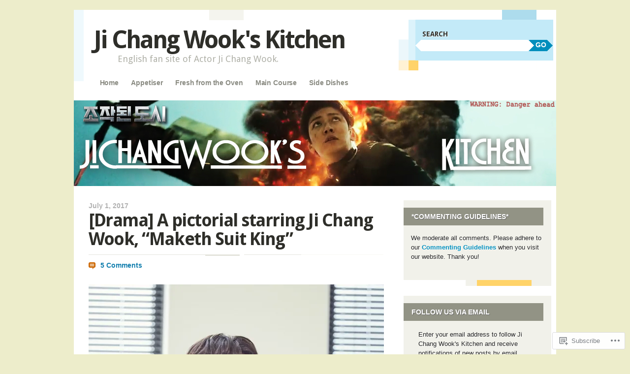

--- FILE ---
content_type: text/html; charset=UTF-8
request_url: https://jichangwookkitchen.com/2017/07/01/drama-a-pictorial-starring-ji-chang-wook-maketh-suit-king/
body_size: 32009
content:
<!DOCTYPE html>
<!--[if IE 8]>
<html id="ie8" lang="en">
<![endif]-->
<!--[if IE 9]>
<html id="ie9" lang="en">
<![endif]-->
<!--[if !(IE)]><!-->
<html lang="en">
<!--<![endif]-->
<head>
<meta charset="UTF-8" />
<meta name="viewport" content="width=device-width" />
<title>[Drama] A pictorial starring Ji Chang Wook, &#8220;Maketh Suit King&#8221; | Ji Chang Wook&#039;s Kitchen</title>
<link rel="profile" href="http://gmpg.org/xfn/11" />
<link rel="pingback" href="https://jichangwookkitchen.com/xmlrpc.php" />
<!--[if lt IE 9]>
<script src="https://s0.wp.com/wp-content/themes/pub/splendio/js/html5.js?m=1326922520i" type="text/javascript"></script>
<![endif]-->

<meta name='robots' content='max-image-preview:large' />
<meta name="google-site-verification" content="SDR901QxHnulxoTuWaSqCwJfPmLHuQIx15X5HTtcxzI" />

<!-- Async WordPress.com Remote Login -->
<script id="wpcom_remote_login_js">
var wpcom_remote_login_extra_auth = '';
function wpcom_remote_login_remove_dom_node_id( element_id ) {
	var dom_node = document.getElementById( element_id );
	if ( dom_node ) { dom_node.parentNode.removeChild( dom_node ); }
}
function wpcom_remote_login_remove_dom_node_classes( class_name ) {
	var dom_nodes = document.querySelectorAll( '.' + class_name );
	for ( var i = 0; i < dom_nodes.length; i++ ) {
		dom_nodes[ i ].parentNode.removeChild( dom_nodes[ i ] );
	}
}
function wpcom_remote_login_final_cleanup() {
	wpcom_remote_login_remove_dom_node_classes( "wpcom_remote_login_msg" );
	wpcom_remote_login_remove_dom_node_id( "wpcom_remote_login_key" );
	wpcom_remote_login_remove_dom_node_id( "wpcom_remote_login_validate" );
	wpcom_remote_login_remove_dom_node_id( "wpcom_remote_login_js" );
	wpcom_remote_login_remove_dom_node_id( "wpcom_request_access_iframe" );
	wpcom_remote_login_remove_dom_node_id( "wpcom_request_access_styles" );
}

// Watch for messages back from the remote login
window.addEventListener( "message", function( e ) {
	if ( e.origin === "https://r-login.wordpress.com" ) {
		var data = {};
		try {
			data = JSON.parse( e.data );
		} catch( e ) {
			wpcom_remote_login_final_cleanup();
			return;
		}

		if ( data.msg === 'LOGIN' ) {
			// Clean up the login check iframe
			wpcom_remote_login_remove_dom_node_id( "wpcom_remote_login_key" );

			var id_regex = new RegExp( /^[0-9]+$/ );
			var token_regex = new RegExp( /^.*|.*|.*$/ );
			if (
				token_regex.test( data.token )
				&& id_regex.test( data.wpcomid )
			) {
				// We have everything we need to ask for a login
				var script = document.createElement( "script" );
				script.setAttribute( "id", "wpcom_remote_login_validate" );
				script.src = '/remote-login.php?wpcom_remote_login=validate'
					+ '&wpcomid=' + data.wpcomid
					+ '&token=' + encodeURIComponent( data.token )
					+ '&host=' + window.location.protocol
					+ '//' + window.location.hostname
					+ '&postid=25990'
					+ '&is_singular=1';
				document.body.appendChild( script );
			}

			return;
		}

		// Safari ITP, not logged in, so redirect
		if ( data.msg === 'LOGIN-REDIRECT' ) {
			window.location = 'https://wordpress.com/log-in?redirect_to=' + window.location.href;
			return;
		}

		// Safari ITP, storage access failed, remove the request
		if ( data.msg === 'LOGIN-REMOVE' ) {
			var css_zap = 'html { -webkit-transition: margin-top 1s; transition: margin-top 1s; } /* 9001 */ html { margin-top: 0 !important; } * html body { margin-top: 0 !important; } @media screen and ( max-width: 782px ) { html { margin-top: 0 !important; } * html body { margin-top: 0 !important; } }';
			var style_zap = document.createElement( 'style' );
			style_zap.type = 'text/css';
			style_zap.appendChild( document.createTextNode( css_zap ) );
			document.body.appendChild( style_zap );

			var e = document.getElementById( 'wpcom_request_access_iframe' );
			e.parentNode.removeChild( e );

			document.cookie = 'wordpress_com_login_access=denied; path=/; max-age=31536000';

			return;
		}

		// Safari ITP
		if ( data.msg === 'REQUEST_ACCESS' ) {
			console.log( 'request access: safari' );

			// Check ITP iframe enable/disable knob
			if ( wpcom_remote_login_extra_auth !== 'safari_itp_iframe' ) {
				return;
			}

			// If we are in a "private window" there is no ITP.
			var private_window = false;
			try {
				var opendb = window.openDatabase( null, null, null, null );
			} catch( e ) {
				private_window = true;
			}

			if ( private_window ) {
				console.log( 'private window' );
				return;
			}

			var iframe = document.createElement( 'iframe' );
			iframe.id = 'wpcom_request_access_iframe';
			iframe.setAttribute( 'scrolling', 'no' );
			iframe.setAttribute( 'sandbox', 'allow-storage-access-by-user-activation allow-scripts allow-same-origin allow-top-navigation-by-user-activation' );
			iframe.src = 'https://r-login.wordpress.com/remote-login.php?wpcom_remote_login=request_access&origin=' + encodeURIComponent( data.origin ) + '&wpcomid=' + encodeURIComponent( data.wpcomid );

			var css = 'html { -webkit-transition: margin-top 1s; transition: margin-top 1s; } /* 9001 */ html { margin-top: 46px !important; } * html body { margin-top: 46px !important; } @media screen and ( max-width: 660px ) { html { margin-top: 71px !important; } * html body { margin-top: 71px !important; } #wpcom_request_access_iframe { display: block; height: 71px !important; } } #wpcom_request_access_iframe { border: 0px; height: 46px; position: fixed; top: 0; left: 0; width: 100%; min-width: 100%; z-index: 99999; background: #23282d; } ';

			var style = document.createElement( 'style' );
			style.type = 'text/css';
			style.id = 'wpcom_request_access_styles';
			style.appendChild( document.createTextNode( css ) );
			document.body.appendChild( style );

			document.body.appendChild( iframe );
		}

		if ( data.msg === 'DONE' ) {
			wpcom_remote_login_final_cleanup();
		}
	}
}, false );

// Inject the remote login iframe after the page has had a chance to load
// more critical resources
window.addEventListener( "DOMContentLoaded", function( e ) {
	var iframe = document.createElement( "iframe" );
	iframe.style.display = "none";
	iframe.setAttribute( "scrolling", "no" );
	iframe.setAttribute( "id", "wpcom_remote_login_key" );
	iframe.src = "https://r-login.wordpress.com/remote-login.php"
		+ "?wpcom_remote_login=key"
		+ "&origin=aHR0cHM6Ly9qaWNoYW5nd29va2tpdGNoZW4uY29t"
		+ "&wpcomid=68553415"
		+ "&time=" + Math.floor( Date.now() / 1000 );
	document.body.appendChild( iframe );
}, false );
</script>
<link rel='dns-prefetch' href='//s0.wp.com' />
<link rel='dns-prefetch' href='//fonts-api.wp.com' />
<link rel="alternate" type="application/rss+xml" title="Ji Chang Wook&#039;s Kitchen &raquo; Feed" href="https://jichangwookkitchen.com/feed/" />
<link rel="alternate" type="application/rss+xml" title="Ji Chang Wook&#039;s Kitchen &raquo; Comments Feed" href="https://jichangwookkitchen.com/comments/feed/" />
<link rel="alternate" type="application/rss+xml" title="Ji Chang Wook&#039;s Kitchen &raquo; [Drama] A pictorial starring Ji Chang Wook, &#8220;Maketh Suit&nbsp;King&#8221; Comments Feed" href="https://jichangwookkitchen.com/2017/07/01/drama-a-pictorial-starring-ji-chang-wook-maketh-suit-king/feed/" />
	<script type="text/javascript">
		/* <![CDATA[ */
		function addLoadEvent(func) {
			var oldonload = window.onload;
			if (typeof window.onload != 'function') {
				window.onload = func;
			} else {
				window.onload = function () {
					oldonload();
					func();
				}
			}
		}
		/* ]]> */
	</script>
	<link crossorigin='anonymous' rel='stylesheet' id='all-css-0-1' href='/_static/??-eJxtzEkKgDAMQNELWYNjcSGeRdog1Q7BpHh9UQRBXD74fDhImRQFo0DIinxeXGRYUWg222PgHCEkmz0y7OhnQasosXxUGuYC/o/ebfh+b135FMZKd02th77t1hMpiDR+&cssminify=yes' type='text/css' media='all' />
<style id='wp-emoji-styles-inline-css'>

	img.wp-smiley, img.emoji {
		display: inline !important;
		border: none !important;
		box-shadow: none !important;
		height: 1em !important;
		width: 1em !important;
		margin: 0 0.07em !important;
		vertical-align: -0.1em !important;
		background: none !important;
		padding: 0 !important;
	}
/*# sourceURL=wp-emoji-styles-inline-css */
</style>
<link crossorigin='anonymous' rel='stylesheet' id='all-css-2-1' href='/wp-content/plugins/gutenberg-core/v22.2.0/build/styles/block-library/style.css?m=1764855221i&cssminify=yes' type='text/css' media='all' />
<style id='wp-block-library-inline-css'>
.has-text-align-justify {
	text-align:justify;
}
.has-text-align-justify{text-align:justify;}

/*# sourceURL=wp-block-library-inline-css */
</style><style id='wp-block-paragraph-inline-css'>
.is-small-text{font-size:.875em}.is-regular-text{font-size:1em}.is-large-text{font-size:2.25em}.is-larger-text{font-size:3em}.has-drop-cap:not(:focus):first-letter{float:left;font-size:8.4em;font-style:normal;font-weight:100;line-height:.68;margin:.05em .1em 0 0;text-transform:uppercase}body.rtl .has-drop-cap:not(:focus):first-letter{float:none;margin-left:.1em}p.has-drop-cap.has-background{overflow:hidden}:root :where(p.has-background){padding:1.25em 2.375em}:where(p.has-text-color:not(.has-link-color)) a{color:inherit}p.has-text-align-left[style*="writing-mode:vertical-lr"],p.has-text-align-right[style*="writing-mode:vertical-rl"]{rotate:180deg}
/*# sourceURL=/wp-content/plugins/gutenberg-core/v22.2.0/build/styles/block-library/paragraph/style.css */
</style>
<style id='global-styles-inline-css'>
:root{--wp--preset--aspect-ratio--square: 1;--wp--preset--aspect-ratio--4-3: 4/3;--wp--preset--aspect-ratio--3-4: 3/4;--wp--preset--aspect-ratio--3-2: 3/2;--wp--preset--aspect-ratio--2-3: 2/3;--wp--preset--aspect-ratio--16-9: 16/9;--wp--preset--aspect-ratio--9-16: 9/16;--wp--preset--color--black: #000000;--wp--preset--color--cyan-bluish-gray: #abb8c3;--wp--preset--color--white: #ffffff;--wp--preset--color--pale-pink: #f78da7;--wp--preset--color--vivid-red: #cf2e2e;--wp--preset--color--luminous-vivid-orange: #ff6900;--wp--preset--color--luminous-vivid-amber: #fcb900;--wp--preset--color--light-green-cyan: #7bdcb5;--wp--preset--color--vivid-green-cyan: #00d084;--wp--preset--color--pale-cyan-blue: #8ed1fc;--wp--preset--color--vivid-cyan-blue: #0693e3;--wp--preset--color--vivid-purple: #9b51e0;--wp--preset--gradient--vivid-cyan-blue-to-vivid-purple: linear-gradient(135deg,rgb(6,147,227) 0%,rgb(155,81,224) 100%);--wp--preset--gradient--light-green-cyan-to-vivid-green-cyan: linear-gradient(135deg,rgb(122,220,180) 0%,rgb(0,208,130) 100%);--wp--preset--gradient--luminous-vivid-amber-to-luminous-vivid-orange: linear-gradient(135deg,rgb(252,185,0) 0%,rgb(255,105,0) 100%);--wp--preset--gradient--luminous-vivid-orange-to-vivid-red: linear-gradient(135deg,rgb(255,105,0) 0%,rgb(207,46,46) 100%);--wp--preset--gradient--very-light-gray-to-cyan-bluish-gray: linear-gradient(135deg,rgb(238,238,238) 0%,rgb(169,184,195) 100%);--wp--preset--gradient--cool-to-warm-spectrum: linear-gradient(135deg,rgb(74,234,220) 0%,rgb(151,120,209) 20%,rgb(207,42,186) 40%,rgb(238,44,130) 60%,rgb(251,105,98) 80%,rgb(254,248,76) 100%);--wp--preset--gradient--blush-light-purple: linear-gradient(135deg,rgb(255,206,236) 0%,rgb(152,150,240) 100%);--wp--preset--gradient--blush-bordeaux: linear-gradient(135deg,rgb(254,205,165) 0%,rgb(254,45,45) 50%,rgb(107,0,62) 100%);--wp--preset--gradient--luminous-dusk: linear-gradient(135deg,rgb(255,203,112) 0%,rgb(199,81,192) 50%,rgb(65,88,208) 100%);--wp--preset--gradient--pale-ocean: linear-gradient(135deg,rgb(255,245,203) 0%,rgb(182,227,212) 50%,rgb(51,167,181) 100%);--wp--preset--gradient--electric-grass: linear-gradient(135deg,rgb(202,248,128) 0%,rgb(113,206,126) 100%);--wp--preset--gradient--midnight: linear-gradient(135deg,rgb(2,3,129) 0%,rgb(40,116,252) 100%);--wp--preset--font-size--small: 13px;--wp--preset--font-size--medium: 20px;--wp--preset--font-size--large: 36px;--wp--preset--font-size--x-large: 42px;--wp--preset--font-family--albert-sans: 'Albert Sans', sans-serif;--wp--preset--font-family--alegreya: Alegreya, serif;--wp--preset--font-family--arvo: Arvo, serif;--wp--preset--font-family--bodoni-moda: 'Bodoni Moda', serif;--wp--preset--font-family--bricolage-grotesque: 'Bricolage Grotesque', sans-serif;--wp--preset--font-family--cabin: Cabin, sans-serif;--wp--preset--font-family--chivo: Chivo, sans-serif;--wp--preset--font-family--commissioner: Commissioner, sans-serif;--wp--preset--font-family--cormorant: Cormorant, serif;--wp--preset--font-family--courier-prime: 'Courier Prime', monospace;--wp--preset--font-family--crimson-pro: 'Crimson Pro', serif;--wp--preset--font-family--dm-mono: 'DM Mono', monospace;--wp--preset--font-family--dm-sans: 'DM Sans', sans-serif;--wp--preset--font-family--dm-serif-display: 'DM Serif Display', serif;--wp--preset--font-family--domine: Domine, serif;--wp--preset--font-family--eb-garamond: 'EB Garamond', serif;--wp--preset--font-family--epilogue: Epilogue, sans-serif;--wp--preset--font-family--fahkwang: Fahkwang, sans-serif;--wp--preset--font-family--figtree: Figtree, sans-serif;--wp--preset--font-family--fira-sans: 'Fira Sans', sans-serif;--wp--preset--font-family--fjalla-one: 'Fjalla One', sans-serif;--wp--preset--font-family--fraunces: Fraunces, serif;--wp--preset--font-family--gabarito: Gabarito, system-ui;--wp--preset--font-family--ibm-plex-mono: 'IBM Plex Mono', monospace;--wp--preset--font-family--ibm-plex-sans: 'IBM Plex Sans', sans-serif;--wp--preset--font-family--ibarra-real-nova: 'Ibarra Real Nova', serif;--wp--preset--font-family--instrument-serif: 'Instrument Serif', serif;--wp--preset--font-family--inter: Inter, sans-serif;--wp--preset--font-family--josefin-sans: 'Josefin Sans', sans-serif;--wp--preset--font-family--jost: Jost, sans-serif;--wp--preset--font-family--libre-baskerville: 'Libre Baskerville', serif;--wp--preset--font-family--libre-franklin: 'Libre Franklin', sans-serif;--wp--preset--font-family--literata: Literata, serif;--wp--preset--font-family--lora: Lora, serif;--wp--preset--font-family--merriweather: Merriweather, serif;--wp--preset--font-family--montserrat: Montserrat, sans-serif;--wp--preset--font-family--newsreader: Newsreader, serif;--wp--preset--font-family--noto-sans-mono: 'Noto Sans Mono', sans-serif;--wp--preset--font-family--nunito: Nunito, sans-serif;--wp--preset--font-family--open-sans: 'Open Sans', sans-serif;--wp--preset--font-family--overpass: Overpass, sans-serif;--wp--preset--font-family--pt-serif: 'PT Serif', serif;--wp--preset--font-family--petrona: Petrona, serif;--wp--preset--font-family--piazzolla: Piazzolla, serif;--wp--preset--font-family--playfair-display: 'Playfair Display', serif;--wp--preset--font-family--plus-jakarta-sans: 'Plus Jakarta Sans', sans-serif;--wp--preset--font-family--poppins: Poppins, sans-serif;--wp--preset--font-family--raleway: Raleway, sans-serif;--wp--preset--font-family--roboto: Roboto, sans-serif;--wp--preset--font-family--roboto-slab: 'Roboto Slab', serif;--wp--preset--font-family--rubik: Rubik, sans-serif;--wp--preset--font-family--rufina: Rufina, serif;--wp--preset--font-family--sora: Sora, sans-serif;--wp--preset--font-family--source-sans-3: 'Source Sans 3', sans-serif;--wp--preset--font-family--source-serif-4: 'Source Serif 4', serif;--wp--preset--font-family--space-mono: 'Space Mono', monospace;--wp--preset--font-family--syne: Syne, sans-serif;--wp--preset--font-family--texturina: Texturina, serif;--wp--preset--font-family--urbanist: Urbanist, sans-serif;--wp--preset--font-family--work-sans: 'Work Sans', sans-serif;--wp--preset--spacing--20: 0.44rem;--wp--preset--spacing--30: 0.67rem;--wp--preset--spacing--40: 1rem;--wp--preset--spacing--50: 1.5rem;--wp--preset--spacing--60: 2.25rem;--wp--preset--spacing--70: 3.38rem;--wp--preset--spacing--80: 5.06rem;--wp--preset--shadow--natural: 6px 6px 9px rgba(0, 0, 0, 0.2);--wp--preset--shadow--deep: 12px 12px 50px rgba(0, 0, 0, 0.4);--wp--preset--shadow--sharp: 6px 6px 0px rgba(0, 0, 0, 0.2);--wp--preset--shadow--outlined: 6px 6px 0px -3px rgb(255, 255, 255), 6px 6px rgb(0, 0, 0);--wp--preset--shadow--crisp: 6px 6px 0px rgb(0, 0, 0);}:where(.is-layout-flex){gap: 0.5em;}:where(.is-layout-grid){gap: 0.5em;}body .is-layout-flex{display: flex;}.is-layout-flex{flex-wrap: wrap;align-items: center;}.is-layout-flex > :is(*, div){margin: 0;}body .is-layout-grid{display: grid;}.is-layout-grid > :is(*, div){margin: 0;}:where(.wp-block-columns.is-layout-flex){gap: 2em;}:where(.wp-block-columns.is-layout-grid){gap: 2em;}:where(.wp-block-post-template.is-layout-flex){gap: 1.25em;}:where(.wp-block-post-template.is-layout-grid){gap: 1.25em;}.has-black-color{color: var(--wp--preset--color--black) !important;}.has-cyan-bluish-gray-color{color: var(--wp--preset--color--cyan-bluish-gray) !important;}.has-white-color{color: var(--wp--preset--color--white) !important;}.has-pale-pink-color{color: var(--wp--preset--color--pale-pink) !important;}.has-vivid-red-color{color: var(--wp--preset--color--vivid-red) !important;}.has-luminous-vivid-orange-color{color: var(--wp--preset--color--luminous-vivid-orange) !important;}.has-luminous-vivid-amber-color{color: var(--wp--preset--color--luminous-vivid-amber) !important;}.has-light-green-cyan-color{color: var(--wp--preset--color--light-green-cyan) !important;}.has-vivid-green-cyan-color{color: var(--wp--preset--color--vivid-green-cyan) !important;}.has-pale-cyan-blue-color{color: var(--wp--preset--color--pale-cyan-blue) !important;}.has-vivid-cyan-blue-color{color: var(--wp--preset--color--vivid-cyan-blue) !important;}.has-vivid-purple-color{color: var(--wp--preset--color--vivid-purple) !important;}.has-black-background-color{background-color: var(--wp--preset--color--black) !important;}.has-cyan-bluish-gray-background-color{background-color: var(--wp--preset--color--cyan-bluish-gray) !important;}.has-white-background-color{background-color: var(--wp--preset--color--white) !important;}.has-pale-pink-background-color{background-color: var(--wp--preset--color--pale-pink) !important;}.has-vivid-red-background-color{background-color: var(--wp--preset--color--vivid-red) !important;}.has-luminous-vivid-orange-background-color{background-color: var(--wp--preset--color--luminous-vivid-orange) !important;}.has-luminous-vivid-amber-background-color{background-color: var(--wp--preset--color--luminous-vivid-amber) !important;}.has-light-green-cyan-background-color{background-color: var(--wp--preset--color--light-green-cyan) !important;}.has-vivid-green-cyan-background-color{background-color: var(--wp--preset--color--vivid-green-cyan) !important;}.has-pale-cyan-blue-background-color{background-color: var(--wp--preset--color--pale-cyan-blue) !important;}.has-vivid-cyan-blue-background-color{background-color: var(--wp--preset--color--vivid-cyan-blue) !important;}.has-vivid-purple-background-color{background-color: var(--wp--preset--color--vivid-purple) !important;}.has-black-border-color{border-color: var(--wp--preset--color--black) !important;}.has-cyan-bluish-gray-border-color{border-color: var(--wp--preset--color--cyan-bluish-gray) !important;}.has-white-border-color{border-color: var(--wp--preset--color--white) !important;}.has-pale-pink-border-color{border-color: var(--wp--preset--color--pale-pink) !important;}.has-vivid-red-border-color{border-color: var(--wp--preset--color--vivid-red) !important;}.has-luminous-vivid-orange-border-color{border-color: var(--wp--preset--color--luminous-vivid-orange) !important;}.has-luminous-vivid-amber-border-color{border-color: var(--wp--preset--color--luminous-vivid-amber) !important;}.has-light-green-cyan-border-color{border-color: var(--wp--preset--color--light-green-cyan) !important;}.has-vivid-green-cyan-border-color{border-color: var(--wp--preset--color--vivid-green-cyan) !important;}.has-pale-cyan-blue-border-color{border-color: var(--wp--preset--color--pale-cyan-blue) !important;}.has-vivid-cyan-blue-border-color{border-color: var(--wp--preset--color--vivid-cyan-blue) !important;}.has-vivid-purple-border-color{border-color: var(--wp--preset--color--vivid-purple) !important;}.has-vivid-cyan-blue-to-vivid-purple-gradient-background{background: var(--wp--preset--gradient--vivid-cyan-blue-to-vivid-purple) !important;}.has-light-green-cyan-to-vivid-green-cyan-gradient-background{background: var(--wp--preset--gradient--light-green-cyan-to-vivid-green-cyan) !important;}.has-luminous-vivid-amber-to-luminous-vivid-orange-gradient-background{background: var(--wp--preset--gradient--luminous-vivid-amber-to-luminous-vivid-orange) !important;}.has-luminous-vivid-orange-to-vivid-red-gradient-background{background: var(--wp--preset--gradient--luminous-vivid-orange-to-vivid-red) !important;}.has-very-light-gray-to-cyan-bluish-gray-gradient-background{background: var(--wp--preset--gradient--very-light-gray-to-cyan-bluish-gray) !important;}.has-cool-to-warm-spectrum-gradient-background{background: var(--wp--preset--gradient--cool-to-warm-spectrum) !important;}.has-blush-light-purple-gradient-background{background: var(--wp--preset--gradient--blush-light-purple) !important;}.has-blush-bordeaux-gradient-background{background: var(--wp--preset--gradient--blush-bordeaux) !important;}.has-luminous-dusk-gradient-background{background: var(--wp--preset--gradient--luminous-dusk) !important;}.has-pale-ocean-gradient-background{background: var(--wp--preset--gradient--pale-ocean) !important;}.has-electric-grass-gradient-background{background: var(--wp--preset--gradient--electric-grass) !important;}.has-midnight-gradient-background{background: var(--wp--preset--gradient--midnight) !important;}.has-small-font-size{font-size: var(--wp--preset--font-size--small) !important;}.has-medium-font-size{font-size: var(--wp--preset--font-size--medium) !important;}.has-large-font-size{font-size: var(--wp--preset--font-size--large) !important;}.has-x-large-font-size{font-size: var(--wp--preset--font-size--x-large) !important;}.has-albert-sans-font-family{font-family: var(--wp--preset--font-family--albert-sans) !important;}.has-alegreya-font-family{font-family: var(--wp--preset--font-family--alegreya) !important;}.has-arvo-font-family{font-family: var(--wp--preset--font-family--arvo) !important;}.has-bodoni-moda-font-family{font-family: var(--wp--preset--font-family--bodoni-moda) !important;}.has-bricolage-grotesque-font-family{font-family: var(--wp--preset--font-family--bricolage-grotesque) !important;}.has-cabin-font-family{font-family: var(--wp--preset--font-family--cabin) !important;}.has-chivo-font-family{font-family: var(--wp--preset--font-family--chivo) !important;}.has-commissioner-font-family{font-family: var(--wp--preset--font-family--commissioner) !important;}.has-cormorant-font-family{font-family: var(--wp--preset--font-family--cormorant) !important;}.has-courier-prime-font-family{font-family: var(--wp--preset--font-family--courier-prime) !important;}.has-crimson-pro-font-family{font-family: var(--wp--preset--font-family--crimson-pro) !important;}.has-dm-mono-font-family{font-family: var(--wp--preset--font-family--dm-mono) !important;}.has-dm-sans-font-family{font-family: var(--wp--preset--font-family--dm-sans) !important;}.has-dm-serif-display-font-family{font-family: var(--wp--preset--font-family--dm-serif-display) !important;}.has-domine-font-family{font-family: var(--wp--preset--font-family--domine) !important;}.has-eb-garamond-font-family{font-family: var(--wp--preset--font-family--eb-garamond) !important;}.has-epilogue-font-family{font-family: var(--wp--preset--font-family--epilogue) !important;}.has-fahkwang-font-family{font-family: var(--wp--preset--font-family--fahkwang) !important;}.has-figtree-font-family{font-family: var(--wp--preset--font-family--figtree) !important;}.has-fira-sans-font-family{font-family: var(--wp--preset--font-family--fira-sans) !important;}.has-fjalla-one-font-family{font-family: var(--wp--preset--font-family--fjalla-one) !important;}.has-fraunces-font-family{font-family: var(--wp--preset--font-family--fraunces) !important;}.has-gabarito-font-family{font-family: var(--wp--preset--font-family--gabarito) !important;}.has-ibm-plex-mono-font-family{font-family: var(--wp--preset--font-family--ibm-plex-mono) !important;}.has-ibm-plex-sans-font-family{font-family: var(--wp--preset--font-family--ibm-plex-sans) !important;}.has-ibarra-real-nova-font-family{font-family: var(--wp--preset--font-family--ibarra-real-nova) !important;}.has-instrument-serif-font-family{font-family: var(--wp--preset--font-family--instrument-serif) !important;}.has-inter-font-family{font-family: var(--wp--preset--font-family--inter) !important;}.has-josefin-sans-font-family{font-family: var(--wp--preset--font-family--josefin-sans) !important;}.has-jost-font-family{font-family: var(--wp--preset--font-family--jost) !important;}.has-libre-baskerville-font-family{font-family: var(--wp--preset--font-family--libre-baskerville) !important;}.has-libre-franklin-font-family{font-family: var(--wp--preset--font-family--libre-franklin) !important;}.has-literata-font-family{font-family: var(--wp--preset--font-family--literata) !important;}.has-lora-font-family{font-family: var(--wp--preset--font-family--lora) !important;}.has-merriweather-font-family{font-family: var(--wp--preset--font-family--merriweather) !important;}.has-montserrat-font-family{font-family: var(--wp--preset--font-family--montserrat) !important;}.has-newsreader-font-family{font-family: var(--wp--preset--font-family--newsreader) !important;}.has-noto-sans-mono-font-family{font-family: var(--wp--preset--font-family--noto-sans-mono) !important;}.has-nunito-font-family{font-family: var(--wp--preset--font-family--nunito) !important;}.has-open-sans-font-family{font-family: var(--wp--preset--font-family--open-sans) !important;}.has-overpass-font-family{font-family: var(--wp--preset--font-family--overpass) !important;}.has-pt-serif-font-family{font-family: var(--wp--preset--font-family--pt-serif) !important;}.has-petrona-font-family{font-family: var(--wp--preset--font-family--petrona) !important;}.has-piazzolla-font-family{font-family: var(--wp--preset--font-family--piazzolla) !important;}.has-playfair-display-font-family{font-family: var(--wp--preset--font-family--playfair-display) !important;}.has-plus-jakarta-sans-font-family{font-family: var(--wp--preset--font-family--plus-jakarta-sans) !important;}.has-poppins-font-family{font-family: var(--wp--preset--font-family--poppins) !important;}.has-raleway-font-family{font-family: var(--wp--preset--font-family--raleway) !important;}.has-roboto-font-family{font-family: var(--wp--preset--font-family--roboto) !important;}.has-roboto-slab-font-family{font-family: var(--wp--preset--font-family--roboto-slab) !important;}.has-rubik-font-family{font-family: var(--wp--preset--font-family--rubik) !important;}.has-rufina-font-family{font-family: var(--wp--preset--font-family--rufina) !important;}.has-sora-font-family{font-family: var(--wp--preset--font-family--sora) !important;}.has-source-sans-3-font-family{font-family: var(--wp--preset--font-family--source-sans-3) !important;}.has-source-serif-4-font-family{font-family: var(--wp--preset--font-family--source-serif-4) !important;}.has-space-mono-font-family{font-family: var(--wp--preset--font-family--space-mono) !important;}.has-syne-font-family{font-family: var(--wp--preset--font-family--syne) !important;}.has-texturina-font-family{font-family: var(--wp--preset--font-family--texturina) !important;}.has-urbanist-font-family{font-family: var(--wp--preset--font-family--urbanist) !important;}.has-work-sans-font-family{font-family: var(--wp--preset--font-family--work-sans) !important;}
/*# sourceURL=global-styles-inline-css */
</style>

<style id='classic-theme-styles-inline-css'>
/*! This file is auto-generated */
.wp-block-button__link{color:#fff;background-color:#32373c;border-radius:9999px;box-shadow:none;text-decoration:none;padding:calc(.667em + 2px) calc(1.333em + 2px);font-size:1.125em}.wp-block-file__button{background:#32373c;color:#fff;text-decoration:none}
/*# sourceURL=/wp-includes/css/classic-themes.min.css */
</style>
<link crossorigin='anonymous' rel='stylesheet' id='all-css-4-1' href='/_static/??-eJx9jcEKg0AMRH+oaVhorR7Eb9E16IpZg8min2889FZ6GYbhPQYPgbhlo2zIBWQtU8qKcdvJd5be0AmmMfW0Ejv2jKoP/K0daZzIXNdvB6PzvyJ+A8MgO6mCJ6fCYLN/6e113IZXU9WfUL/DcgHSTkDo&cssminify=yes' type='text/css' media='all' />
<link rel='stylesheet' id='droid-sans-css' href='https://fonts-api.wp.com/css?family=Droid+Sans%3Aregular%2Cbold&#038;ver=20120821' media='all' />
<link crossorigin='anonymous' rel='stylesheet' id='all-css-6-1' href='/_static/??-eJyFi9EKwjAMAH/IGEbHxAfxW7YaayRNytIy/PtNfFEEfbuDO1wKRNNKWrHeKJNjaRN6EdILG3p9CO2j+w7/lKzxVcNSouWvJzco0hKr40yTWNow4Va96a8pkYFYHCubfghcZeT5uZ7zqTv03XAMoQ/3Fbf7UVI=&cssminify=yes' type='text/css' media='all' />
<link crossorigin='anonymous' rel='stylesheet' id='print-css-7-1' href='/wp-content/mu-plugins/global-print/global-print.css?m=1465851035i&cssminify=yes' type='text/css' media='print' />
<style id='jetpack-global-styles-frontend-style-inline-css'>
:root { --font-headings: unset; --font-base: unset; --font-headings-default: -apple-system,BlinkMacSystemFont,"Segoe UI",Roboto,Oxygen-Sans,Ubuntu,Cantarell,"Helvetica Neue",sans-serif; --font-base-default: -apple-system,BlinkMacSystemFont,"Segoe UI",Roboto,Oxygen-Sans,Ubuntu,Cantarell,"Helvetica Neue",sans-serif;}
/*# sourceURL=jetpack-global-styles-frontend-style-inline-css */
</style>
<link crossorigin='anonymous' rel='stylesheet' id='all-css-10-1' href='/_static/??-eJyNjcsKAjEMRX/IGtQZBxfip0hMS9sxTYppGfx7H7gRN+7ugcs5sFRHKi1Ig9Jd5R6zGMyhVaTrh8G6QFHfORhYwlvw6P39PbPENZmt4G/ROQuBKWVkxxrVvuBH1lIoz2waILJekF+HUzlupnG3nQ77YZwfuRJIaQ==&cssminify=yes' type='text/css' media='all' />
<script type="text/javascript" id="jetpack_related-posts-js-extra">
/* <![CDATA[ */
var related_posts_js_options = {"post_heading":"h4"};
//# sourceURL=jetpack_related-posts-js-extra
/* ]]> */
</script>
<script type="text/javascript" id="wpcom-actionbar-placeholder-js-extra">
/* <![CDATA[ */
var actionbardata = {"siteID":"68553415","postID":"25990","siteURL":"https://jichangwookkitchen.com","xhrURL":"https://jichangwookkitchen.com/wp-admin/admin-ajax.php","nonce":"538b1bcb63","isLoggedIn":"","statusMessage":"","subsEmailDefault":"instantly","proxyScriptUrl":"https://s0.wp.com/wp-content/js/wpcom-proxy-request.js?m=1513050504i&amp;ver=20211021","shortlink":"https://wp.me/p4DDSf-6Lc","i18n":{"followedText":"New posts from this site will now appear in your \u003Ca href=\"https://wordpress.com/reader\"\u003EReader\u003C/a\u003E","foldBar":"Collapse this bar","unfoldBar":"Expand this bar","shortLinkCopied":"Shortlink copied to clipboard."}};
//# sourceURL=wpcom-actionbar-placeholder-js-extra
/* ]]> */
</script>
<script type="text/javascript" id="jetpack-mu-wpcom-settings-js-before">
/* <![CDATA[ */
var JETPACK_MU_WPCOM_SETTINGS = {"assetsUrl":"https://s0.wp.com/wp-content/mu-plugins/jetpack-mu-wpcom-plugin/sun/jetpack_vendor/automattic/jetpack-mu-wpcom/src/build/"};
//# sourceURL=jetpack-mu-wpcom-settings-js-before
/* ]]> */
</script>
<script crossorigin='anonymous' type='text/javascript'  src='/_static/??-eJx1jcEKwjAQRH/IdO2htBfxU6RN1pqYbGKyi/bvTaFCBT0Nw7yZgWdSOhIjMQRRyctsqYBDTqO+bx6KEFwsaZjEegMZ/choVIqFy7drgqXGlQPsdl1lPKuU42v5ZHXMi8Gyhu4hmJdN9gN/IRXsnOvprze+YaiVJBOU5JGMjWv/KqTZRiqVP4dT23fdsW37YXBvwAtgQQ=='></script>
<script type="text/javascript" id="rlt-proxy-js-after">
/* <![CDATA[ */
	rltInitialize( {"token":null,"iframeOrigins":["https:\/\/widgets.wp.com"]} );
//# sourceURL=rlt-proxy-js-after
/* ]]> */
</script>
<link rel="EditURI" type="application/rsd+xml" title="RSD" href="https://jichangwookkitchen.wordpress.com/xmlrpc.php?rsd" />
<meta name="generator" content="WordPress.com" />
<link rel="canonical" href="https://jichangwookkitchen.com/2017/07/01/drama-a-pictorial-starring-ji-chang-wook-maketh-suit-king/" />
<link rel='shortlink' href='https://wp.me/p4DDSf-6Lc' />
<link rel="alternate" type="application/json+oembed" href="https://public-api.wordpress.com/oembed/?format=json&amp;url=https%3A%2F%2Fjichangwookkitchen.com%2F2017%2F07%2F01%2Fdrama-a-pictorial-starring-ji-chang-wook-maketh-suit-king%2F&amp;for=wpcom-auto-discovery" /><link rel="alternate" type="application/xml+oembed" href="https://public-api.wordpress.com/oembed/?format=xml&amp;url=https%3A%2F%2Fjichangwookkitchen.com%2F2017%2F07%2F01%2Fdrama-a-pictorial-starring-ji-chang-wook-maketh-suit-king%2F&amp;for=wpcom-auto-discovery" />
<!-- Jetpack Open Graph Tags -->
<meta property="og:type" content="article" />
<meta property="og:title" content="[Drama] A pictorial starring Ji Chang Wook, &#8220;Maketh Suit King&#8221;" />
<meta property="og:url" content="https://jichangwookkitchen.com/2017/07/01/drama-a-pictorial-starring-ji-chang-wook-maketh-suit-king/" />
<meta property="og:description" content="Everyone knows it is a fact that he has shoulders as wide as the Pacific!  Eyes deeper than the deep sea!  The owner of multiple attractions&#8230; our actor Ji Chang Wook!  To that end, Glorious E…" />
<meta property="article:published_time" content="2017-07-01T06:40:12+00:00" />
<meta property="article:modified_time" content="2017-07-01T06:49:28+00:00" />
<meta property="og:site_name" content="Ji Chang Wook&#039;s Kitchen" />
<meta property="og:image" content="https://jichangwookkitchen.com/wp-content/uploads/2017/07/ljm_34_168_f1_e18485e185a9e18480e185a9.jpg" />
<meta property="og:image:width" content="600" />
<meta property="og:image:height" content="840" />
<meta property="og:image:alt" content="" />
<meta property="og:locale" content="en_US" />
<meta property="article:publisher" content="https://www.facebook.com/WordPresscom" />
<meta name="twitter:creator" content="@JCWKitchen" />
<meta name="twitter:site" content="@JCWKitchen" />
<meta name="twitter:text:title" content="[Drama] A pictorial starring Ji Chang Wook, &#8220;Maketh Suit&nbsp;King&#8221;" />
<meta name="twitter:image" content="https://jichangwookkitchen.com/wp-content/uploads/2017/07/ljm_34_168_f1_e18485e185a9e18480e185a9.jpg?w=640" />
<meta name="twitter:card" content="summary_large_image" />

<!-- End Jetpack Open Graph Tags -->
<link rel="shortcut icon" type="image/x-icon" href="https://secure.gravatar.com/blavatar/29cb84ce752dc20eec66c16a25caf2e2877a0e03c3ca011d3c389cae22b7133a?s=32" sizes="16x16" />
<link rel="icon" type="image/x-icon" href="https://secure.gravatar.com/blavatar/29cb84ce752dc20eec66c16a25caf2e2877a0e03c3ca011d3c389cae22b7133a?s=32" sizes="16x16" />
<link rel="apple-touch-icon" href="https://secure.gravatar.com/blavatar/29cb84ce752dc20eec66c16a25caf2e2877a0e03c3ca011d3c389cae22b7133a?s=114" />
<link rel='openid.server' href='https://jichangwookkitchen.com/?openidserver=1' />
<link rel='openid.delegate' href='https://jichangwookkitchen.com/' />
<link rel="search" type="application/opensearchdescription+xml" href="https://jichangwookkitchen.com/osd.xml" title="Ji Chang Wook&#039;s Kitchen" />
<link rel="search" type="application/opensearchdescription+xml" href="https://s1.wp.com/opensearch.xml" title="WordPress.com" />
<meta name="theme-color" content="#ededcb" />
	<style type="text/css">
		#wrapper {
			background: #fff;
		}
			body {
			background: none;
		}
		#colophon .site-info {
			padding: 1em;
		}
		</style>
	<style type="text/css">.recentcomments a{display:inline !important;padding:0 !important;margin:0 !important;}</style>		<style type="text/css">
			.recentcomments a {
				display: inline !important;
				padding: 0 !important;
				margin: 0 !important;
			}

			table.recentcommentsavatartop img.avatar, table.recentcommentsavatarend img.avatar {
				border: 0px;
				margin: 0;
			}

			table.recentcommentsavatartop a, table.recentcommentsavatarend a {
				border: 0px !important;
				background-color: transparent !important;
			}

			td.recentcommentsavatarend, td.recentcommentsavatartop {
				padding: 0px 0px 1px 0px;
				margin: 0px;
			}

			td.recentcommentstextend {
				border: none !important;
				padding: 0px 0px 2px 10px;
			}

			.rtl td.recentcommentstextend {
				padding: 0px 10px 2px 0px;
			}

			td.recentcommentstexttop {
				border: none;
				padding: 0px 0px 0px 10px;
			}

			.rtl td.recentcommentstexttop {
				padding: 0px 10px 0px 0px;
			}
		</style>
		<meta name="description" content="Everyone knows it is a fact that he has shoulders as wide as the Pacific!  Eyes deeper than the deep sea!  The owner of multiple attractions... our actor Ji Chang Wook!  To that end, Glorious Entertainment provides us with some behind-scenes of Ji Chang Wook showing off his special sartorial stylings for &quot;Suspicious Partner.&quot; 01.&hellip;" />
<style type="text/css" id="custom-background-css">
body.custom-background { background-color: #ededcb; }
</style>
				<link rel="stylesheet" id="custom-css-css" type="text/css" href="https://s0.wp.com/?custom-css=1&#038;csblog=4DDSf&#038;cscache=6&#038;csrev=26" />
			<link crossorigin='anonymous' rel='stylesheet' id='all-css-0-3' href='/_static/??-eJyVjssKwkAMRX/INowP1IX4KdKmg6SdScJkQn+/FR/gTpfncjhcmLVB4Rq5QvZGk9+JDcZYtcPpxWDOcCNG6JPgZGAzaSwtmm3g50CWwVM0wK6IW0wf5z382XseckrDir1hIa0kq/tFbSZ+hK/5Eo6H3fkU9mE7Lr2lXSA=&cssminify=yes' type='text/css' media='all' />
</head>

<body class="wp-singular post-template-default single single-post postid-25990 single-format-standard custom-background wp-theme-pubsplendio customizer-styles-applied group-blog jetpack-reblog-enabled">
	<div id="wrapper" class="hfeed">
				<div id="header">
			<div id="branding">
				<header id="masthead" role="banner">
					<hgroup>
						<h1 class="site-title"><a href="https://jichangwookkitchen.com/" title="Ji Chang Wook&#039;s Kitchen" rel="home">Ji Chang Wook&#039;s Kitchen</a></h1>
						<h2 class="site-description">English fan site of Actor Ji Chang Wook.</h2>
					</hgroup>

					<nav role="navigation" class="site-navigation">
						<h1 class="assistive-text">Main menu</h1>
						<div class="assistive-text skip-link"><a href="#content" title="Skip to content">Skip to content</a></div>

						<div class="menu-header"><ul id="menu-menu-1" class="menu"><li id="menu-item-53" class="menu-item menu-item-type-custom menu-item-object-custom menu-item-53"><a href="https://jichangwookkitchen.wordpress.com/">Home</a></li>
<li id="menu-item-55" class="menu-item menu-item-type-taxonomy menu-item-object-category menu-item-has-children menu-item-55"><a href="https://jichangwookkitchen.com/category/appetiser/">Appetiser</a>
<ul class="sub-menu">
	<li id="menu-item-3197" class="menu-item menu-item-type-post_type menu-item-object-page menu-item-3197"><a href="https://jichangwookkitchen.com/about-ji-chang-wook/">About Ji Chang Wook</a></li>
	<li id="menu-item-5966" class="menu-item menu-item-type-post_type menu-item-object-page menu-item-5966"><a href="https://jichangwookkitchen.com/2022-schedule-updated-11-july-2022/2021-events/2018-events/">Current Schedule</a></li>
	<li id="menu-item-91" class="menu-item menu-item-type-post_type menu-item-object-page menu-item-91"><a href="https://jichangwookkitchen.com/about/">About us</a></li>
	<li id="menu-item-6411" class="menu-item menu-item-type-post_type menu-item-object-page menu-item-6411"><a href="https://jichangwookkitchen.com/commenting-guidelines/">Commenting Guidelines</a></li>
</ul>
</li>
<li id="menu-item-57" class="menu-item menu-item-type-taxonomy menu-item-object-category current-post-ancestor menu-item-has-children menu-item-57"><a href="https://jichangwookkitchen.com/category/fresh-from-the-oven/">Fresh from the Oven</a>
<ul class="sub-menu">
	<li id="menu-item-3316" class="menu-item menu-item-type-taxonomy menu-item-object-category current-post-ancestor current-menu-parent current-post-parent menu-item-3316"><a href="https://jichangwookkitchen.com/category/fresh-from-the-oven/drama-news/">Drama news</a></li>
	<li id="menu-item-10973" class="menu-item menu-item-type-taxonomy menu-item-object-category menu-item-10973"><a href="https://jichangwookkitchen.com/category/fresh-from-the-oven/movie-news-fresh-from-the-oven/">Movie news</a></li>
	<li id="menu-item-3317" class="menu-item menu-item-type-taxonomy menu-item-object-category menu-item-3317"><a href="https://jichangwookkitchen.com/category/fresh-from-the-oven/event-news/">Event news</a></li>
	<li id="menu-item-3318" class="menu-item menu-item-type-taxonomy menu-item-object-category menu-item-3318"><a href="https://jichangwookkitchen.com/category/fresh-from-the-oven/musical-news/">Musical news</a></li>
	<li id="menu-item-13853" class="menu-item menu-item-type-taxonomy menu-item-object-category menu-item-13853"><a href="https://jichangwookkitchen.com/category/fresh-from-the-oven/music-news/">Music news</a></li>
	<li id="menu-item-10975" class="menu-item menu-item-type-taxonomy menu-item-object-category menu-item-10975"><a href="https://jichangwookkitchen.com/category/fresh-from-the-oven/magazine-news/">Magazine news</a></li>
	<li id="menu-item-505" class="menu-item menu-item-type-taxonomy menu-item-object-category menu-item-505"><a href="https://jichangwookkitchen.com/category/fresh-from-the-oven/social-media-updates/">Social media updates</a></li>
</ul>
</li>
<li id="menu-item-58" class="menu-item menu-item-type-taxonomy menu-item-object-category menu-item-has-children menu-item-58"><a href="https://jichangwookkitchen.com/category/main-course/">Main Course</a>
<ul class="sub-menu">
	<li id="menu-item-3319" class="menu-item menu-item-type-taxonomy menu-item-object-category menu-item-3319"><a href="https://jichangwookkitchen.com/category/main-course/exclusive/">Exclusive</a></li>
	<li id="menu-item-3313" class="menu-item menu-item-type-taxonomy menu-item-object-category menu-item-3313"><a href="https://jichangwookkitchen.com/category/main-course/magazine-interviews/">Magazine interviews</a></li>
	<li id="menu-item-3312" class="menu-item menu-item-type-taxonomy menu-item-object-category menu-item-3312"><a href="https://jichangwookkitchen.com/category/main-course/press-interviews/">Press interviews</a></li>
	<li id="menu-item-3314" class="menu-item menu-item-type-taxonomy menu-item-object-category menu-item-3314"><a href="https://jichangwookkitchen.com/category/main-course/subbed-videos/">Subbed videos</a></li>
</ul>
</li>
<li id="menu-item-59" class="menu-item menu-item-type-taxonomy menu-item-object-category menu-item-has-children menu-item-59"><a href="https://jichangwookkitchen.com/category/side-dishes/">Side Dishes</a>
<ul class="sub-menu">
	<li id="menu-item-3315" class="menu-item menu-item-type-taxonomy menu-item-object-category menu-item-3315"><a href="https://jichangwookkitchen.com/category/side-dishes/cf/">CF</a></li>
</ul>
</li>
</ul></div>					</nav>
				</header>
			</div><!-- #branding -->

			<div id="header-auxiliary">
				<div class="header-search">
					<form method="get" action="#">
						<fieldset>
							<p class="search-title">Search</p>
							<input type="text" value="" name="s" /><button type="submit">GO</button>
						 </fieldset>
					 </form>
				 </div><!-- .header-search -->

							</div><!-- #header-auxiliary -->

			<div id="header-image" role="banner">
								<a href="https://jichangwookkitchen.com/">
											<img src="https://jichangwookkitchen.files.wordpress.com/2016/12/fabcity-banner-011.jpg" width="980" height="174" alt="" />
									</a>
							</div><!-- #header-image -->
		</div><!-- #header -->

		<div id="container">
		<div id="primary">
			<div id="content" role="main">

			
				
<article id="post-25990" class="post-25990 post type-post status-publish format-standard hentry category-drama-news tag-glorious-entertainment tag-pictorial tag-sbs tag-suspicious-partner">
	<header class="entry-header">
					<div class="entry-date">
				<a href="https://jichangwookkitchen.com/2017/07/01/drama-a-pictorial-starring-ji-chang-wook-maketh-suit-king/" title="3:40 pm" rel="bookmark"><time class="entry-date" datetime="2017-07-01T15:40:12+09:00" pubdate>July 1, 2017</time></a>			</div><!-- .entry-date -->
				<h1 class="entry-title">[Drama] A pictorial starring Ji Chang Wook, &#8220;Maketh Suit&nbsp;King&#8221;</h1>
	</header><!-- .entry-header -->

	<ul class="entry-meta fade">
			<li class="comments-link"><a href="https://jichangwookkitchen.com/2017/07/01/drama-a-pictorial-starring-ji-chang-wook-maketh-suit-king/#comments">5 Comments</a></li>
		</ul><!-- .entry-meta -->

	<div class="entry-content">
		<p><img data-attachment-id="25959" data-permalink="https://jichangwookkitchen.com/2017/07/01/drama-a-pictorial-starring-ji-chang-wook-maketh-suit-king/ljm_34_168_f1_%e1%84%85%e1%85%a9%e1%84%80%e1%85%a9/#main" data-orig-file="https://jichangwookkitchen.com/wp-content/uploads/2017/07/ljm_34_168_f1_e18485e185a9e18480e185a9.jpg" data-orig-size="1200,1680" data-comments-opened="1" data-image-meta="{&quot;aperture&quot;:&quot;0&quot;,&quot;credit&quot;:&quot;&quot;,&quot;camera&quot;:&quot;&quot;,&quot;caption&quot;:&quot;&quot;,&quot;created_timestamp&quot;:&quot;0&quot;,&quot;copyright&quot;:&quot;&quot;,&quot;focal_length&quot;:&quot;0&quot;,&quot;iso&quot;:&quot;0&quot;,&quot;shutter_speed&quot;:&quot;0&quot;,&quot;title&quot;:&quot;&quot;,&quot;orientation&quot;:&quot;0&quot;}" data-image-title="" data-image-description="" data-image-caption="" data-medium-file="https://jichangwookkitchen.com/wp-content/uploads/2017/07/ljm_34_168_f1_e18485e185a9e18480e185a9.jpg?w=214" data-large-file="https://jichangwookkitchen.com/wp-content/uploads/2017/07/ljm_34_168_f1_e18485e185a9e18480e185a9.jpg?w=1200" class="alignnone size-full wp-image-25959" src="https://jichangwookkitchen.com/wp-content/uploads/2017/07/ljm_34_168_f1_e18485e185a9e18480e185a9.jpg?w=600&#038;h=840" alt="" width="600" height="840" srcset="https://jichangwookkitchen.com/wp-content/uploads/2017/07/ljm_34_168_f1_e18485e185a9e18480e185a9.jpg?w=600&amp;h=840 600w, https://jichangwookkitchen.com/wp-content/uploads/2017/07/ljm_34_168_f1_e18485e185a9e18480e185a9.jpg?w=69&amp;h=96 69w, https://jichangwookkitchen.com/wp-content/uploads/2017/07/ljm_34_168_f1_e18485e185a9e18480e185a9.jpg?w=214&amp;h=300 214w, https://jichangwookkitchen.com/wp-content/uploads/2017/07/ljm_34_168_f1_e18485e185a9e18480e185a9.jpg?w=768&amp;h=1075 768w, https://jichangwookkitchen.com/wp-content/uploads/2017/07/ljm_34_168_f1_e18485e185a9e18480e185a9.jpg?w=1024&amp;h=1434 1024w, https://jichangwookkitchen.com/wp-content/uploads/2017/07/ljm_34_168_f1_e18485e185a9e18480e185a9.jpg 1200w" sizes="(max-width: 600px) 100vw, 600px" /></p>
<p>Everyone knows it is a fact that he has shoulders as wide as the Pacific!  Eyes deeper than the deep sea!  The owner of multiple attractions&#8230; our actor Ji Chang Wook!  To that end, Glorious Entertainment provides us with some behind-scenes of Ji Chang Wook showing off his special sartorial stylings for &#8220;Suspicious Partner.&#8221;</p>
<p><span id="more-25990"></span></p>
<p><img data-attachment-id="25989" data-permalink="https://jichangwookkitchen.com/2017/07/01/drama-a-pictorial-starring-ji-chang-wook-maketh-suit-king/ljm_01_132_f1_%e1%84%85%e1%85%a9%e1%84%80%e1%85%a9/#main" data-orig-file="https://jichangwookkitchen.com/wp-content/uploads/2017/07/ljm_01_132_f1_e18485e185a9e18480e185a9.jpg" data-orig-size="1200,1872" data-comments-opened="1" data-image-meta="{&quot;aperture&quot;:&quot;0&quot;,&quot;credit&quot;:&quot;&quot;,&quot;camera&quot;:&quot;&quot;,&quot;caption&quot;:&quot;&quot;,&quot;created_timestamp&quot;:&quot;0&quot;,&quot;copyright&quot;:&quot;&quot;,&quot;focal_length&quot;:&quot;0&quot;,&quot;iso&quot;:&quot;0&quot;,&quot;shutter_speed&quot;:&quot;0&quot;,&quot;title&quot;:&quot;&quot;,&quot;orientation&quot;:&quot;0&quot;}" data-image-title="" data-image-description="" data-image-caption="" data-medium-file="https://jichangwookkitchen.com/wp-content/uploads/2017/07/ljm_01_132_f1_e18485e185a9e18480e185a9.jpg?w=192" data-large-file="https://jichangwookkitchen.com/wp-content/uploads/2017/07/ljm_01_132_f1_e18485e185a9e18480e185a9.jpg?w=1200" class="alignnone size-full wp-image-25989" src="https://jichangwookkitchen.com/wp-content/uploads/2017/07/ljm_01_132_f1_e18485e185a9e18480e185a9.jpg?w=600&#038;h=936" alt="" width="600" height="936" srcset="https://jichangwookkitchen.com/wp-content/uploads/2017/07/ljm_01_132_f1_e18485e185a9e18480e185a9.jpg?w=600&amp;h=936 600w, https://jichangwookkitchen.com/wp-content/uploads/2017/07/ljm_01_132_f1_e18485e185a9e18480e185a9.jpg?w=62&amp;h=96 62w, https://jichangwookkitchen.com/wp-content/uploads/2017/07/ljm_01_132_f1_e18485e185a9e18480e185a9.jpg?w=192&amp;h=300 192w, https://jichangwookkitchen.com/wp-content/uploads/2017/07/ljm_01_132_f1_e18485e185a9e18480e185a9.jpg?w=768&amp;h=1198 768w, https://jichangwookkitchen.com/wp-content/uploads/2017/07/ljm_01_132_f1_e18485e185a9e18480e185a9.jpg?w=1024&amp;h=1597 1024w, https://jichangwookkitchen.com/wp-content/uploads/2017/07/ljm_01_132_f1_e18485e185a9e18480e185a9.jpg 1200w" sizes="(max-width: 600px) 100vw, 600px" /></p>
<p><strong>01.  J lassic Suit. </strong> I want to work with the best.  Ji Chang Wook / Ji Wook.</p>
<p><img data-attachment-id="25988" data-permalink="https://jichangwookkitchen.com/2017/07/01/drama-a-pictorial-starring-ji-chang-wook-maketh-suit-king/ljm_01_647_f1_%e1%84%85%e1%85%a9%e1%84%80%e1%85%a9/#main" data-orig-file="https://jichangwookkitchen.com/wp-content/uploads/2017/07/ljm_01_647_f1_e18485e185a9e18480e185a9.jpg" data-orig-size="1200,842" data-comments-opened="1" data-image-meta="{&quot;aperture&quot;:&quot;0&quot;,&quot;credit&quot;:&quot;&quot;,&quot;camera&quot;:&quot;&quot;,&quot;caption&quot;:&quot;&quot;,&quot;created_timestamp&quot;:&quot;0&quot;,&quot;copyright&quot;:&quot;&quot;,&quot;focal_length&quot;:&quot;0&quot;,&quot;iso&quot;:&quot;0&quot;,&quot;shutter_speed&quot;:&quot;0&quot;,&quot;title&quot;:&quot;&quot;,&quot;orientation&quot;:&quot;0&quot;}" data-image-title="" data-image-description="" data-image-caption="" data-medium-file="https://jichangwookkitchen.com/wp-content/uploads/2017/07/ljm_01_647_f1_e18485e185a9e18480e185a9.jpg?w=300" data-large-file="https://jichangwookkitchen.com/wp-content/uploads/2017/07/ljm_01_647_f1_e18485e185a9e18480e185a9.jpg?w=1200" class="alignnone size-full wp-image-25988" src="https://jichangwookkitchen.com/wp-content/uploads/2017/07/ljm_01_647_f1_e18485e185a9e18480e185a9.jpg?w=600&#038;h=421" alt="" width="600" height="421" srcset="https://jichangwookkitchen.com/wp-content/uploads/2017/07/ljm_01_647_f1_e18485e185a9e18480e185a9.jpg?w=600&amp;h=421 600w, https://jichangwookkitchen.com/wp-content/uploads/2017/07/ljm_01_647_f1_e18485e185a9e18480e185a9.jpg?w=128&amp;h=90 128w, https://jichangwookkitchen.com/wp-content/uploads/2017/07/ljm_01_647_f1_e18485e185a9e18480e185a9.jpg?w=300&amp;h=211 300w, https://jichangwookkitchen.com/wp-content/uploads/2017/07/ljm_01_647_f1_e18485e185a9e18480e185a9.jpg?w=768&amp;h=539 768w, https://jichangwookkitchen.com/wp-content/uploads/2017/07/ljm_01_647_f1_e18485e185a9e18480e185a9.jpg?w=1024&amp;h=719 1024w, https://jichangwookkitchen.com/wp-content/uploads/2017/07/ljm_01_647_f1_e18485e185a9e18480e185a9.jpg 1200w" sizes="(max-width: 600px) 100vw, 600px" /></p>
<p>Stressing the smartness.  Classic yet charismatic, the SUIT.</p>
<p><img data-attachment-id="25987" data-permalink="https://jichangwookkitchen.com/2017/07/01/drama-a-pictorial-starring-ji-chang-wook-maketh-suit-king/ljm_01_297_f1_%e1%84%85%e1%85%a9%e1%84%80%e1%85%a9/#main" data-orig-file="https://jichangwookkitchen.com/wp-content/uploads/2017/07/ljm_01_297_f1_e18485e185a9e18480e185a9.jpg" data-orig-size="1200,800" data-comments-opened="1" data-image-meta="{&quot;aperture&quot;:&quot;0&quot;,&quot;credit&quot;:&quot;&quot;,&quot;camera&quot;:&quot;&quot;,&quot;caption&quot;:&quot;&quot;,&quot;created_timestamp&quot;:&quot;0&quot;,&quot;copyright&quot;:&quot;&quot;,&quot;focal_length&quot;:&quot;0&quot;,&quot;iso&quot;:&quot;0&quot;,&quot;shutter_speed&quot;:&quot;0&quot;,&quot;title&quot;:&quot;&quot;,&quot;orientation&quot;:&quot;0&quot;}" data-image-title="" data-image-description="" data-image-caption="" data-medium-file="https://jichangwookkitchen.com/wp-content/uploads/2017/07/ljm_01_297_f1_e18485e185a9e18480e185a9.jpg?w=300" data-large-file="https://jichangwookkitchen.com/wp-content/uploads/2017/07/ljm_01_297_f1_e18485e185a9e18480e185a9.jpg?w=1200" loading="lazy" class="alignnone size-full wp-image-25987" src="https://jichangwookkitchen.com/wp-content/uploads/2017/07/ljm_01_297_f1_e18485e185a9e18480e185a9.jpg?w=600&#038;h=400" alt="" width="600" height="400" srcset="https://jichangwookkitchen.com/wp-content/uploads/2017/07/ljm_01_297_f1_e18485e185a9e18480e185a9.jpg?w=600&amp;h=400 600w, https://jichangwookkitchen.com/wp-content/uploads/2017/07/ljm_01_297_f1_e18485e185a9e18480e185a9.jpg?w=128&amp;h=85 128w, https://jichangwookkitchen.com/wp-content/uploads/2017/07/ljm_01_297_f1_e18485e185a9e18480e185a9.jpg?w=300&amp;h=200 300w, https://jichangwookkitchen.com/wp-content/uploads/2017/07/ljm_01_297_f1_e18485e185a9e18480e185a9.jpg?w=768&amp;h=512 768w, https://jichangwookkitchen.com/wp-content/uploads/2017/07/ljm_01_297_f1_e18485e185a9e18480e185a9.jpg?w=1024&amp;h=683 1024w, https://jichangwookkitchen.com/wp-content/uploads/2017/07/ljm_01_297_f1_e18485e185a9e18480e185a9.jpg 1200w" sizes="(max-width: 600px) 100vw, 600px" /></p>
<p>Accessory one:  detail tie and pin.</p>
<p><img data-attachment-id="25986" data-permalink="https://jichangwookkitchen.com/2017/07/01/drama-a-pictorial-starring-ji-chang-wook-maketh-suit-king/ljm_01_416_f1_%e1%84%85%e1%85%a9%e1%84%80%e1%85%a9/#main" data-orig-file="https://jichangwookkitchen.com/wp-content/uploads/2017/07/ljm_01_416_f1_e18485e185a9e18480e185a9.jpg" data-orig-size="1200,800" data-comments-opened="1" data-image-meta="{&quot;aperture&quot;:&quot;0&quot;,&quot;credit&quot;:&quot;&quot;,&quot;camera&quot;:&quot;&quot;,&quot;caption&quot;:&quot;&quot;,&quot;created_timestamp&quot;:&quot;0&quot;,&quot;copyright&quot;:&quot;&quot;,&quot;focal_length&quot;:&quot;0&quot;,&quot;iso&quot;:&quot;0&quot;,&quot;shutter_speed&quot;:&quot;0&quot;,&quot;title&quot;:&quot;&quot;,&quot;orientation&quot;:&quot;0&quot;}" data-image-title="" data-image-description="" data-image-caption="" data-medium-file="https://jichangwookkitchen.com/wp-content/uploads/2017/07/ljm_01_416_f1_e18485e185a9e18480e185a9.jpg?w=300" data-large-file="https://jichangwookkitchen.com/wp-content/uploads/2017/07/ljm_01_416_f1_e18485e185a9e18480e185a9.jpg?w=1200" loading="lazy" class="alignnone size-full wp-image-25986" src="https://jichangwookkitchen.com/wp-content/uploads/2017/07/ljm_01_416_f1_e18485e185a9e18480e185a9.jpg?w=600&#038;h=400" alt="" width="600" height="400" srcset="https://jichangwookkitchen.com/wp-content/uploads/2017/07/ljm_01_416_f1_e18485e185a9e18480e185a9.jpg?w=600&amp;h=400 600w, https://jichangwookkitchen.com/wp-content/uploads/2017/07/ljm_01_416_f1_e18485e185a9e18480e185a9.jpg?w=128&amp;h=85 128w, https://jichangwookkitchen.com/wp-content/uploads/2017/07/ljm_01_416_f1_e18485e185a9e18480e185a9.jpg?w=300&amp;h=200 300w, https://jichangwookkitchen.com/wp-content/uploads/2017/07/ljm_01_416_f1_e18485e185a9e18480e185a9.jpg?w=768&amp;h=512 768w, https://jichangwookkitchen.com/wp-content/uploads/2017/07/ljm_01_416_f1_e18485e185a9e18480e185a9.jpg?w=1024&amp;h=683 1024w, https://jichangwookkitchen.com/wp-content/uploads/2017/07/ljm_01_416_f1_e18485e185a9e18480e185a9.jpg 1200w" sizes="(max-width: 600px) 100vw, 600px" /></p>
<p>Accessory two:  glasses.  Smart image UP.</p>
<p><img data-attachment-id="25985" data-permalink="https://jichangwookkitchen.com/2017/07/01/drama-a-pictorial-starring-ji-chang-wook-maketh-suit-king/%e1%84%80%e1%85%ae%e1%84%89%e1%85%a5%e1%86%bc1-2-2/#main" data-orig-file="https://jichangwookkitchen.com/wp-content/uploads/2017/07/e18480e185aee18489e185a5e186bc1-2.jpg" data-orig-size="1200,413" data-comments-opened="1" data-image-meta="{&quot;aperture&quot;:&quot;0&quot;,&quot;credit&quot;:&quot;&quot;,&quot;camera&quot;:&quot;&quot;,&quot;caption&quot;:&quot;&quot;,&quot;created_timestamp&quot;:&quot;0&quot;,&quot;copyright&quot;:&quot;&quot;,&quot;focal_length&quot;:&quot;0&quot;,&quot;iso&quot;:&quot;0&quot;,&quot;shutter_speed&quot;:&quot;0&quot;,&quot;title&quot;:&quot;&quot;,&quot;orientation&quot;:&quot;0&quot;}" data-image-title="" data-image-description="" data-image-caption="" data-medium-file="https://jichangwookkitchen.com/wp-content/uploads/2017/07/e18480e185aee18489e185a5e186bc1-2.jpg?w=300" data-large-file="https://jichangwookkitchen.com/wp-content/uploads/2017/07/e18480e185aee18489e185a5e186bc1-2.jpg?w=1200" loading="lazy" class="alignnone size-full wp-image-25985" src="https://jichangwookkitchen.com/wp-content/uploads/2017/07/e18480e185aee18489e185a5e186bc1-2.jpg?w=600&#038;h=207" alt="" width="600" height="207" srcset="https://jichangwookkitchen.com/wp-content/uploads/2017/07/e18480e185aee18489e185a5e186bc1-2.jpg?w=600&amp;h=207 600w, https://jichangwookkitchen.com/wp-content/uploads/2017/07/e18480e185aee18489e185a5e186bc1-2.jpg?w=128&amp;h=44 128w, https://jichangwookkitchen.com/wp-content/uploads/2017/07/e18480e185aee18489e185a5e186bc1-2.jpg?w=300&amp;h=103 300w, https://jichangwookkitchen.com/wp-content/uploads/2017/07/e18480e185aee18489e185a5e186bc1-2.jpg?w=768&amp;h=264 768w, https://jichangwookkitchen.com/wp-content/uploads/2017/07/e18480e185aee18489e185a5e186bc1-2.jpg?w=1024&amp;h=352 1024w, https://jichangwookkitchen.com/wp-content/uploads/2017/07/e18480e185aee18489e185a5e186bc1-2.jpg 1200w" sizes="(max-width: 600px) 100vw, 600px" /></p>
<p>Accessory three:  sharpened pencil and thimbles.</p>
<p><img data-attachment-id="25984" data-permalink="https://jichangwookkitchen.com/2017/07/01/drama-a-pictorial-starring-ji-chang-wook-maketh-suit-king/ljm_02_629_f1_%e1%84%85%e1%85%a9%e1%84%80%e1%85%a9/#main" data-orig-file="https://jichangwookkitchen.com/wp-content/uploads/2017/07/ljm_02_629_f1_e18485e185a9e18480e185a9.jpg" data-orig-size="1200,904" data-comments-opened="1" data-image-meta="{&quot;aperture&quot;:&quot;0&quot;,&quot;credit&quot;:&quot;&quot;,&quot;camera&quot;:&quot;&quot;,&quot;caption&quot;:&quot;&quot;,&quot;created_timestamp&quot;:&quot;0&quot;,&quot;copyright&quot;:&quot;&quot;,&quot;focal_length&quot;:&quot;0&quot;,&quot;iso&quot;:&quot;0&quot;,&quot;shutter_speed&quot;:&quot;0&quot;,&quot;title&quot;:&quot;&quot;,&quot;orientation&quot;:&quot;0&quot;}" data-image-title="" data-image-description="" data-image-caption="" data-medium-file="https://jichangwookkitchen.com/wp-content/uploads/2017/07/ljm_02_629_f1_e18485e185a9e18480e185a9.jpg?w=300" data-large-file="https://jichangwookkitchen.com/wp-content/uploads/2017/07/ljm_02_629_f1_e18485e185a9e18480e185a9.jpg?w=1200" loading="lazy" class="alignnone size-full wp-image-25984" src="https://jichangwookkitchen.com/wp-content/uploads/2017/07/ljm_02_629_f1_e18485e185a9e18480e185a9.jpg?w=600&#038;h=452" alt="" width="600" height="452" srcset="https://jichangwookkitchen.com/wp-content/uploads/2017/07/ljm_02_629_f1_e18485e185a9e18480e185a9.jpg?w=600&amp;h=452 600w, https://jichangwookkitchen.com/wp-content/uploads/2017/07/ljm_02_629_f1_e18485e185a9e18480e185a9.jpg?w=128&amp;h=96 128w, https://jichangwookkitchen.com/wp-content/uploads/2017/07/ljm_02_629_f1_e18485e185a9e18480e185a9.jpg?w=300&amp;h=226 300w, https://jichangwookkitchen.com/wp-content/uploads/2017/07/ljm_02_629_f1_e18485e185a9e18480e185a9.jpg?w=768&amp;h=579 768w, https://jichangwookkitchen.com/wp-content/uploads/2017/07/ljm_02_629_f1_e18485e185a9e18480e185a9.jpg?w=1024&amp;h=771 1024w, https://jichangwookkitchen.com/wp-content/uploads/2017/07/ljm_02_629_f1_e18485e185a9e18480e185a9.jpg 1200w" sizes="(max-width: 600px) 100vw, 600px" /></p>
<p>♥</p>
<p><img data-attachment-id="25983" data-permalink="https://jichangwookkitchen.com/2017/07/01/drama-a-pictorial-starring-ji-chang-wook-maketh-suit-king/ljm_02_893_f1_%e1%84%85%e1%85%a9%e1%84%80%e1%85%a9/#main" data-orig-file="https://jichangwookkitchen.com/wp-content/uploads/2017/07/ljm_02_893_f1_e18485e185a9e18480e185a9.jpg" data-orig-size="1200,800" data-comments-opened="1" data-image-meta="{&quot;aperture&quot;:&quot;0&quot;,&quot;credit&quot;:&quot;&quot;,&quot;camera&quot;:&quot;&quot;,&quot;caption&quot;:&quot;&quot;,&quot;created_timestamp&quot;:&quot;0&quot;,&quot;copyright&quot;:&quot;&quot;,&quot;focal_length&quot;:&quot;0&quot;,&quot;iso&quot;:&quot;0&quot;,&quot;shutter_speed&quot;:&quot;0&quot;,&quot;title&quot;:&quot;&quot;,&quot;orientation&quot;:&quot;0&quot;}" data-image-title="" data-image-description="" data-image-caption="" data-medium-file="https://jichangwookkitchen.com/wp-content/uploads/2017/07/ljm_02_893_f1_e18485e185a9e18480e185a9.jpg?w=300" data-large-file="https://jichangwookkitchen.com/wp-content/uploads/2017/07/ljm_02_893_f1_e18485e185a9e18480e185a9.jpg?w=1200" loading="lazy" class="alignnone size-full wp-image-25983" src="https://jichangwookkitchen.com/wp-content/uploads/2017/07/ljm_02_893_f1_e18485e185a9e18480e185a9.jpg?w=600&#038;h=400" alt="" width="600" height="400" srcset="https://jichangwookkitchen.com/wp-content/uploads/2017/07/ljm_02_893_f1_e18485e185a9e18480e185a9.jpg?w=600&amp;h=400 600w, https://jichangwookkitchen.com/wp-content/uploads/2017/07/ljm_02_893_f1_e18485e185a9e18480e185a9.jpg?w=128&amp;h=85 128w, https://jichangwookkitchen.com/wp-content/uploads/2017/07/ljm_02_893_f1_e18485e185a9e18480e185a9.jpg?w=300&amp;h=200 300w, https://jichangwookkitchen.com/wp-content/uploads/2017/07/ljm_02_893_f1_e18485e185a9e18480e185a9.jpg?w=768&amp;h=512 768w, https://jichangwookkitchen.com/wp-content/uploads/2017/07/ljm_02_893_f1_e18485e185a9e18480e185a9.jpg?w=1024&amp;h=683 1024w, https://jichangwookkitchen.com/wp-content/uploads/2017/07/ljm_02_893_f1_e18485e185a9e18480e185a9.jpg 1200w" sizes="(max-width: 600px) 100vw, 600px" /></p>
<p>♥</p>
<p><img data-attachment-id="25982" data-permalink="https://jichangwookkitchen.com/2017/07/01/drama-a-pictorial-starring-ji-chang-wook-maketh-suit-king/ljm_02_653_f1_%e1%84%85%e1%85%a9%e1%84%80%e1%85%a9/#main" data-orig-file="https://jichangwookkitchen.com/wp-content/uploads/2017/07/ljm_02_653_f1_e18485e185a9e18480e185a9.jpg" data-orig-size="1200,1733" data-comments-opened="1" data-image-meta="{&quot;aperture&quot;:&quot;0&quot;,&quot;credit&quot;:&quot;&quot;,&quot;camera&quot;:&quot;&quot;,&quot;caption&quot;:&quot;&quot;,&quot;created_timestamp&quot;:&quot;0&quot;,&quot;copyright&quot;:&quot;&quot;,&quot;focal_length&quot;:&quot;0&quot;,&quot;iso&quot;:&quot;0&quot;,&quot;shutter_speed&quot;:&quot;0&quot;,&quot;title&quot;:&quot;&quot;,&quot;orientation&quot;:&quot;0&quot;}" data-image-title="" data-image-description="" data-image-caption="" data-medium-file="https://jichangwookkitchen.com/wp-content/uploads/2017/07/ljm_02_653_f1_e18485e185a9e18480e185a9.jpg?w=208" data-large-file="https://jichangwookkitchen.com/wp-content/uploads/2017/07/ljm_02_653_f1_e18485e185a9e18480e185a9.jpg?w=1200" loading="lazy" class="alignnone size-full wp-image-25982" src="https://jichangwookkitchen.com/wp-content/uploads/2017/07/ljm_02_653_f1_e18485e185a9e18480e185a9.jpg?w=600&#038;h=867" alt="" width="600" height="867" srcset="https://jichangwookkitchen.com/wp-content/uploads/2017/07/ljm_02_653_f1_e18485e185a9e18480e185a9.jpg?w=600&amp;h=867 600w, https://jichangwookkitchen.com/wp-content/uploads/2017/07/ljm_02_653_f1_e18485e185a9e18480e185a9.jpg?w=66&amp;h=96 66w, https://jichangwookkitchen.com/wp-content/uploads/2017/07/ljm_02_653_f1_e18485e185a9e18480e185a9.jpg?w=208&amp;h=300 208w, https://jichangwookkitchen.com/wp-content/uploads/2017/07/ljm_02_653_f1_e18485e185a9e18480e185a9.jpg?w=768&amp;h=1109 768w, https://jichangwookkitchen.com/wp-content/uploads/2017/07/ljm_02_653_f1_e18485e185a9e18480e185a9.jpg?w=1024&amp;h=1479 1024w, https://jichangwookkitchen.com/wp-content/uploads/2017/07/ljm_02_653_f1_e18485e185a9e18480e185a9.jpg 1200w" sizes="(max-width: 600px) 100vw, 600px" /></p>
<p>♥</p>
<p><img data-attachment-id="25981" data-permalink="https://jichangwookkitchen.com/2017/07/01/drama-a-pictorial-starring-ji-chang-wook-maketh-suit-king/ljm_02_923_f1/#main" data-orig-file="https://jichangwookkitchen.com/wp-content/uploads/2017/07/ljm_02_923_f1.jpg" data-orig-size="1200,822" data-comments-opened="1" data-image-meta="{&quot;aperture&quot;:&quot;0&quot;,&quot;credit&quot;:&quot;&quot;,&quot;camera&quot;:&quot;&quot;,&quot;caption&quot;:&quot;&quot;,&quot;created_timestamp&quot;:&quot;0&quot;,&quot;copyright&quot;:&quot;&quot;,&quot;focal_length&quot;:&quot;0&quot;,&quot;iso&quot;:&quot;0&quot;,&quot;shutter_speed&quot;:&quot;0&quot;,&quot;title&quot;:&quot;&quot;,&quot;orientation&quot;:&quot;0&quot;}" data-image-title="" data-image-description="" data-image-caption="" data-medium-file="https://jichangwookkitchen.com/wp-content/uploads/2017/07/ljm_02_923_f1.jpg?w=300" data-large-file="https://jichangwookkitchen.com/wp-content/uploads/2017/07/ljm_02_923_f1.jpg?w=1200" loading="lazy" class="alignnone size-full wp-image-25981" src="https://jichangwookkitchen.com/wp-content/uploads/2017/07/ljm_02_923_f1.jpg?w=600&#038;h=411" alt="" width="600" height="411" srcset="https://jichangwookkitchen.com/wp-content/uploads/2017/07/ljm_02_923_f1.jpg?w=600&amp;h=411 600w, https://jichangwookkitchen.com/wp-content/uploads/2017/07/ljm_02_923_f1.jpg?w=128&amp;h=88 128w, https://jichangwookkitchen.com/wp-content/uploads/2017/07/ljm_02_923_f1.jpg?w=300&amp;h=206 300w, https://jichangwookkitchen.com/wp-content/uploads/2017/07/ljm_02_923_f1.jpg?w=768&amp;h=526 768w, https://jichangwookkitchen.com/wp-content/uploads/2017/07/ljm_02_923_f1.jpg?w=1024&amp;h=701 1024w, https://jichangwookkitchen.com/wp-content/uploads/2017/07/ljm_02_923_f1.jpg 1200w" sizes="(max-width: 600px) 100vw, 600px" /> <img data-attachment-id="25980" data-permalink="https://jichangwookkitchen.com/2017/07/01/drama-a-pictorial-starring-ji-chang-wook-maketh-suit-king/%e1%84%80%e1%85%ae%e1%84%89%e1%85%a5%e1%86%bc3-1/#main" data-orig-file="https://jichangwookkitchen.com/wp-content/uploads/2017/07/e18480e185aee18489e185a5e186bc3-1.jpg" data-orig-size="897,797" data-comments-opened="1" data-image-meta="{&quot;aperture&quot;:&quot;0&quot;,&quot;credit&quot;:&quot;&quot;,&quot;camera&quot;:&quot;&quot;,&quot;caption&quot;:&quot;&quot;,&quot;created_timestamp&quot;:&quot;0&quot;,&quot;copyright&quot;:&quot;&quot;,&quot;focal_length&quot;:&quot;0&quot;,&quot;iso&quot;:&quot;0&quot;,&quot;shutter_speed&quot;:&quot;0&quot;,&quot;title&quot;:&quot;&quot;,&quot;orientation&quot;:&quot;0&quot;}" data-image-title="" data-image-description="" data-image-caption="" data-medium-file="https://jichangwookkitchen.com/wp-content/uploads/2017/07/e18480e185aee18489e185a5e186bc3-1.jpg?w=300" data-large-file="https://jichangwookkitchen.com/wp-content/uploads/2017/07/e18480e185aee18489e185a5e186bc3-1.jpg?w=897" loading="lazy" class="alignnone size-full wp-image-25980" src="https://jichangwookkitchen.com/wp-content/uploads/2017/07/e18480e185aee18489e185a5e186bc3-1.jpg?w=600&#038;h=533" alt="" width="600" height="533" srcset="https://jichangwookkitchen.com/wp-content/uploads/2017/07/e18480e185aee18489e185a5e186bc3-1.jpg?w=600&amp;h=533 600w, https://jichangwookkitchen.com/wp-content/uploads/2017/07/e18480e185aee18489e185a5e186bc3-1.jpg?w=108&amp;h=96 108w, https://jichangwookkitchen.com/wp-content/uploads/2017/07/e18480e185aee18489e185a5e186bc3-1.jpg?w=300&amp;h=267 300w, https://jichangwookkitchen.com/wp-content/uploads/2017/07/e18480e185aee18489e185a5e186bc3-1.jpg?w=768&amp;h=682 768w, https://jichangwookkitchen.com/wp-content/uploads/2017/07/e18480e185aee18489e185a5e186bc3-1.jpg 897w" sizes="(max-width: 600px) 100vw, 600px" /></p>
<p><img data-attachment-id="25978" data-permalink="https://jichangwookkitchen.com/2017/07/01/drama-a-pictorial-starring-ji-chang-wook-maketh-suit-king/ljm_03_701_f1_%e1%84%85%e1%85%a9%e1%84%80%e1%85%a9/#main" data-orig-file="https://jichangwookkitchen.com/wp-content/uploads/2017/07/ljm_03_701_f1_e18485e185a9e18480e185a9.jpg" data-orig-size="1200,1680" data-comments-opened="1" data-image-meta="{&quot;aperture&quot;:&quot;0&quot;,&quot;credit&quot;:&quot;&quot;,&quot;camera&quot;:&quot;&quot;,&quot;caption&quot;:&quot;&quot;,&quot;created_timestamp&quot;:&quot;0&quot;,&quot;copyright&quot;:&quot;&quot;,&quot;focal_length&quot;:&quot;0&quot;,&quot;iso&quot;:&quot;0&quot;,&quot;shutter_speed&quot;:&quot;0&quot;,&quot;title&quot;:&quot;&quot;,&quot;orientation&quot;:&quot;0&quot;}" data-image-title="" data-image-description="" data-image-caption="" data-medium-file="https://jichangwookkitchen.com/wp-content/uploads/2017/07/ljm_03_701_f1_e18485e185a9e18480e185a9.jpg?w=214" data-large-file="https://jichangwookkitchen.com/wp-content/uploads/2017/07/ljm_03_701_f1_e18485e185a9e18480e185a9.jpg?w=1200" loading="lazy" class="alignnone size-full wp-image-25978" src="https://jichangwookkitchen.com/wp-content/uploads/2017/07/ljm_03_701_f1_e18485e185a9e18480e185a9.jpg?w=600&#038;h=840" alt="" width="600" height="840" srcset="https://jichangwookkitchen.com/wp-content/uploads/2017/07/ljm_03_701_f1_e18485e185a9e18480e185a9.jpg?w=600&amp;h=840 600w, https://jichangwookkitchen.com/wp-content/uploads/2017/07/ljm_03_701_f1_e18485e185a9e18480e185a9.jpg?w=69&amp;h=96 69w, https://jichangwookkitchen.com/wp-content/uploads/2017/07/ljm_03_701_f1_e18485e185a9e18480e185a9.jpg?w=214&amp;h=300 214w, https://jichangwookkitchen.com/wp-content/uploads/2017/07/ljm_03_701_f1_e18485e185a9e18480e185a9.jpg?w=768&amp;h=1075 768w, https://jichangwookkitchen.com/wp-content/uploads/2017/07/ljm_03_701_f1_e18485e185a9e18480e185a9.jpg?w=1024&amp;h=1434 1024w, https://jichangwookkitchen.com/wp-content/uploads/2017/07/ljm_03_701_f1_e18485e185a9e18480e185a9.jpg 1200w" sizes="(max-width: 600px) 100vw, 600px" /></p>
<p><span class="se_fs_T1 ">That&#8217;s right.  Classic.  &#8220;J </span><span class="se_fs_T1 ">lassic&#8221; suit.  Charismatic eyes explode.</span></p>
<p><img data-attachment-id="25977" data-permalink="https://jichangwookkitchen.com/2017/07/01/drama-a-pictorial-starring-ji-chang-wook-maketh-suit-king/ljm_03_468_f1_%e1%84%85%e1%85%a9%e1%84%80%e1%85%a9/#main" data-orig-file="https://jichangwookkitchen.com/wp-content/uploads/2017/07/ljm_03_468_f1_e18485e185a9e18480e185a9.jpg" data-orig-size="1200,944" data-comments-opened="1" data-image-meta="{&quot;aperture&quot;:&quot;0&quot;,&quot;credit&quot;:&quot;&quot;,&quot;camera&quot;:&quot;&quot;,&quot;caption&quot;:&quot;&quot;,&quot;created_timestamp&quot;:&quot;0&quot;,&quot;copyright&quot;:&quot;&quot;,&quot;focal_length&quot;:&quot;0&quot;,&quot;iso&quot;:&quot;0&quot;,&quot;shutter_speed&quot;:&quot;0&quot;,&quot;title&quot;:&quot;&quot;,&quot;orientation&quot;:&quot;0&quot;}" data-image-title="" data-image-description="" data-image-caption="" data-medium-file="https://jichangwookkitchen.com/wp-content/uploads/2017/07/ljm_03_468_f1_e18485e185a9e18480e185a9.jpg?w=300" data-large-file="https://jichangwookkitchen.com/wp-content/uploads/2017/07/ljm_03_468_f1_e18485e185a9e18480e185a9.jpg?w=1200" loading="lazy" class="alignnone size-full wp-image-25977" src="https://jichangwookkitchen.com/wp-content/uploads/2017/07/ljm_03_468_f1_e18485e185a9e18480e185a9.jpg?w=600&#038;h=472" alt="" width="600" height="472" srcset="https://jichangwookkitchen.com/wp-content/uploads/2017/07/ljm_03_468_f1_e18485e185a9e18480e185a9.jpg?w=600&amp;h=472 600w, https://jichangwookkitchen.com/wp-content/uploads/2017/07/ljm_03_468_f1_e18485e185a9e18480e185a9.jpg?w=122&amp;h=96 122w, https://jichangwookkitchen.com/wp-content/uploads/2017/07/ljm_03_468_f1_e18485e185a9e18480e185a9.jpg?w=300&amp;h=236 300w, https://jichangwookkitchen.com/wp-content/uploads/2017/07/ljm_03_468_f1_e18485e185a9e18480e185a9.jpg?w=768&amp;h=604 768w, https://jichangwookkitchen.com/wp-content/uploads/2017/07/ljm_03_468_f1_e18485e185a9e18480e185a9.jpg?w=1024&amp;h=806 1024w, https://jichangwookkitchen.com/wp-content/uploads/2017/07/ljm_03_468_f1_e18485e185a9e18480e185a9.jpg 1200w" sizes="(max-width: 600px) 100vw, 600px" /></p>
<p>Leaving an unforgettable visual.</p>
<p><img data-attachment-id="25976" data-permalink="https://jichangwookkitchen.com/2017/07/01/drama-a-pictorial-starring-ji-chang-wook-maketh-suit-king/ljm_19_228_f1_%e1%84%85%e1%85%a9%e1%84%80%e1%85%a9/#main" data-orig-file="https://jichangwookkitchen.com/wp-content/uploads/2017/07/ljm_19_228_f1_e18485e185a9e18480e185a9.jpg" data-orig-size="1200,1680" data-comments-opened="1" data-image-meta="{&quot;aperture&quot;:&quot;0&quot;,&quot;credit&quot;:&quot;&quot;,&quot;camera&quot;:&quot;&quot;,&quot;caption&quot;:&quot;&quot;,&quot;created_timestamp&quot;:&quot;0&quot;,&quot;copyright&quot;:&quot;&quot;,&quot;focal_length&quot;:&quot;0&quot;,&quot;iso&quot;:&quot;0&quot;,&quot;shutter_speed&quot;:&quot;0&quot;,&quot;title&quot;:&quot;&quot;,&quot;orientation&quot;:&quot;0&quot;}" data-image-title="" data-image-description="" data-image-caption="" data-medium-file="https://jichangwookkitchen.com/wp-content/uploads/2017/07/ljm_19_228_f1_e18485e185a9e18480e185a9.jpg?w=214" data-large-file="https://jichangwookkitchen.com/wp-content/uploads/2017/07/ljm_19_228_f1_e18485e185a9e18480e185a9.jpg?w=1200" loading="lazy" class="alignnone size-full wp-image-25976" src="https://jichangwookkitchen.com/wp-content/uploads/2017/07/ljm_19_228_f1_e18485e185a9e18480e185a9.jpg?w=600&#038;h=840" alt="" width="600" height="840" srcset="https://jichangwookkitchen.com/wp-content/uploads/2017/07/ljm_19_228_f1_e18485e185a9e18480e185a9.jpg?w=600&amp;h=840 600w, https://jichangwookkitchen.com/wp-content/uploads/2017/07/ljm_19_228_f1_e18485e185a9e18480e185a9.jpg?w=69&amp;h=96 69w, https://jichangwookkitchen.com/wp-content/uploads/2017/07/ljm_19_228_f1_e18485e185a9e18480e185a9.jpg?w=214&amp;h=300 214w, https://jichangwookkitchen.com/wp-content/uploads/2017/07/ljm_19_228_f1_e18485e185a9e18480e185a9.jpg?w=768&amp;h=1075 768w, https://jichangwookkitchen.com/wp-content/uploads/2017/07/ljm_19_228_f1_e18485e185a9e18480e185a9.jpg?w=1024&amp;h=1434 1024w, https://jichangwookkitchen.com/wp-content/uploads/2017/07/ljm_19_228_f1_e18485e185a9e18480e185a9.jpg 1200w" sizes="(max-width: 600px) 100vw, 600px" /></p>
<p><img data-attachment-id="25975" data-permalink="https://jichangwookkitchen.com/2017/07/01/drama-a-pictorial-starring-ji-chang-wook-maketh-suit-king/ljm_19_230_f1_%e1%84%85%e1%85%a9%e1%84%80%e1%85%a9/#main" data-orig-file="https://jichangwookkitchen.com/wp-content/uploads/2017/07/ljm_19_230_f1_e18485e185a9e18480e185a9.jpg" data-orig-size="1200,1680" data-comments-opened="1" data-image-meta="{&quot;aperture&quot;:&quot;0&quot;,&quot;credit&quot;:&quot;&quot;,&quot;camera&quot;:&quot;&quot;,&quot;caption&quot;:&quot;&quot;,&quot;created_timestamp&quot;:&quot;0&quot;,&quot;copyright&quot;:&quot;&quot;,&quot;focal_length&quot;:&quot;0&quot;,&quot;iso&quot;:&quot;0&quot;,&quot;shutter_speed&quot;:&quot;0&quot;,&quot;title&quot;:&quot;&quot;,&quot;orientation&quot;:&quot;0&quot;}" data-image-title="" data-image-description="" data-image-caption="" data-medium-file="https://jichangwookkitchen.com/wp-content/uploads/2017/07/ljm_19_230_f1_e18485e185a9e18480e185a9.jpg?w=214" data-large-file="https://jichangwookkitchen.com/wp-content/uploads/2017/07/ljm_19_230_f1_e18485e185a9e18480e185a9.jpg?w=1200" loading="lazy" class="alignnone size-full wp-image-25975" src="https://jichangwookkitchen.com/wp-content/uploads/2017/07/ljm_19_230_f1_e18485e185a9e18480e185a9.jpg?w=600&#038;h=840" alt="" width="600" height="840" srcset="https://jichangwookkitchen.com/wp-content/uploads/2017/07/ljm_19_230_f1_e18485e185a9e18480e185a9.jpg?w=600&amp;h=840 600w, https://jichangwookkitchen.com/wp-content/uploads/2017/07/ljm_19_230_f1_e18485e185a9e18480e185a9.jpg?w=69&amp;h=96 69w, https://jichangwookkitchen.com/wp-content/uploads/2017/07/ljm_19_230_f1_e18485e185a9e18480e185a9.jpg?w=214&amp;h=300 214w, https://jichangwookkitchen.com/wp-content/uploads/2017/07/ljm_19_230_f1_e18485e185a9e18480e185a9.jpg?w=768&amp;h=1075 768w, https://jichangwookkitchen.com/wp-content/uploads/2017/07/ljm_19_230_f1_e18485e185a9e18480e185a9.jpg?w=1024&amp;h=1434 1024w, https://jichangwookkitchen.com/wp-content/uploads/2017/07/ljm_19_230_f1_e18485e185a9e18480e185a9.jpg 1200w" sizes="(max-width: 600px) 100vw, 600px" /> <img data-attachment-id="25974" data-permalink="https://jichangwookkitchen.com/2017/07/01/drama-a-pictorial-starring-ji-chang-wook-maketh-suit-king/ljm_34_059_f1_%e1%84%85%e1%85%a9%e1%84%80%e1%85%a9/#main" data-orig-file="https://jichangwookkitchen.com/wp-content/uploads/2017/07/ljm_34_059_f1_e18485e185a9e18480e185a9.jpg" data-orig-size="1200,1680" data-comments-opened="1" data-image-meta="{&quot;aperture&quot;:&quot;0&quot;,&quot;credit&quot;:&quot;&quot;,&quot;camera&quot;:&quot;&quot;,&quot;caption&quot;:&quot;&quot;,&quot;created_timestamp&quot;:&quot;0&quot;,&quot;copyright&quot;:&quot;&quot;,&quot;focal_length&quot;:&quot;0&quot;,&quot;iso&quot;:&quot;0&quot;,&quot;shutter_speed&quot;:&quot;0&quot;,&quot;title&quot;:&quot;&quot;,&quot;orientation&quot;:&quot;0&quot;}" data-image-title="" data-image-description="" data-image-caption="" data-medium-file="https://jichangwookkitchen.com/wp-content/uploads/2017/07/ljm_34_059_f1_e18485e185a9e18480e185a9.jpg?w=214" data-large-file="https://jichangwookkitchen.com/wp-content/uploads/2017/07/ljm_34_059_f1_e18485e185a9e18480e185a9.jpg?w=1200" loading="lazy" class="alignnone size-full wp-image-25974" src="https://jichangwookkitchen.com/wp-content/uploads/2017/07/ljm_34_059_f1_e18485e185a9e18480e185a9.jpg?w=600&#038;h=840" alt="" width="600" height="840" srcset="https://jichangwookkitchen.com/wp-content/uploads/2017/07/ljm_34_059_f1_e18485e185a9e18480e185a9.jpg?w=600&amp;h=840 600w, https://jichangwookkitchen.com/wp-content/uploads/2017/07/ljm_34_059_f1_e18485e185a9e18480e185a9.jpg?w=69&amp;h=96 69w, https://jichangwookkitchen.com/wp-content/uploads/2017/07/ljm_34_059_f1_e18485e185a9e18480e185a9.jpg?w=214&amp;h=300 214w, https://jichangwookkitchen.com/wp-content/uploads/2017/07/ljm_34_059_f1_e18485e185a9e18480e185a9.jpg?w=768&amp;h=1075 768w, https://jichangwookkitchen.com/wp-content/uploads/2017/07/ljm_34_059_f1_e18485e185a9e18480e185a9.jpg?w=1024&amp;h=1434 1024w, https://jichangwookkitchen.com/wp-content/uploads/2017/07/ljm_34_059_f1_e18485e185a9e18480e185a9.jpg 1200w" sizes="(max-width: 600px) 100vw, 600px" /></p>
<p>Eye contact stops the heart.  <span class="se_fs_T2 "><b>♥♥♥</b></span></p>
<p><img data-attachment-id="25973" data-permalink="https://jichangwookkitchen.com/2017/07/01/drama-a-pictorial-starring-ji-chang-wook-maketh-suit-king/ljm_31_609_f1_%e1%84%85%e1%85%a9%e1%84%80%e1%85%a9/#main" data-orig-file="https://jichangwookkitchen.com/wp-content/uploads/2017/07/ljm_31_609_f1_e18485e185a9e18480e185a9.jpg" data-orig-size="1200,800" data-comments-opened="1" data-image-meta="{&quot;aperture&quot;:&quot;0&quot;,&quot;credit&quot;:&quot;&quot;,&quot;camera&quot;:&quot;&quot;,&quot;caption&quot;:&quot;&quot;,&quot;created_timestamp&quot;:&quot;0&quot;,&quot;copyright&quot;:&quot;&quot;,&quot;focal_length&quot;:&quot;0&quot;,&quot;iso&quot;:&quot;0&quot;,&quot;shutter_speed&quot;:&quot;0&quot;,&quot;title&quot;:&quot;&quot;,&quot;orientation&quot;:&quot;0&quot;}" data-image-title="" data-image-description="" data-image-caption="" data-medium-file="https://jichangwookkitchen.com/wp-content/uploads/2017/07/ljm_31_609_f1_e18485e185a9e18480e185a9.jpg?w=300" data-large-file="https://jichangwookkitchen.com/wp-content/uploads/2017/07/ljm_31_609_f1_e18485e185a9e18480e185a9.jpg?w=1200" loading="lazy" class="alignnone size-full wp-image-25973" src="https://jichangwookkitchen.com/wp-content/uploads/2017/07/ljm_31_609_f1_e18485e185a9e18480e185a9.jpg?w=600&#038;h=400" alt="" width="600" height="400" srcset="https://jichangwookkitchen.com/wp-content/uploads/2017/07/ljm_31_609_f1_e18485e185a9e18480e185a9.jpg?w=600&amp;h=400 600w, https://jichangwookkitchen.com/wp-content/uploads/2017/07/ljm_31_609_f1_e18485e185a9e18480e185a9.jpg?w=128&amp;h=85 128w, https://jichangwookkitchen.com/wp-content/uploads/2017/07/ljm_31_609_f1_e18485e185a9e18480e185a9.jpg?w=300&amp;h=200 300w, https://jichangwookkitchen.com/wp-content/uploads/2017/07/ljm_31_609_f1_e18485e185a9e18480e185a9.jpg?w=768&amp;h=512 768w, https://jichangwookkitchen.com/wp-content/uploads/2017/07/ljm_31_609_f1_e18485e185a9e18480e185a9.jpg?w=1024&amp;h=683 1024w, https://jichangwookkitchen.com/wp-content/uploads/2017/07/ljm_31_609_f1_e18485e185a9e18480e185a9.jpg 1200w" sizes="(max-width: 600px) 100vw, 600px" /></p>
<p>One day&#8217;s schedule in Jeju.  This glowing man on the airport bus.</p>
<p><img data-attachment-id="25972" data-permalink="https://jichangwookkitchen.com/2017/07/01/drama-a-pictorial-starring-ji-chang-wook-maketh-suit-king/%e1%84%80%e1%85%ae%e1%84%89%e1%85%a5%e1%86%bc4-2/#main" data-orig-file="https://jichangwookkitchen.com/wp-content/uploads/2017/07/e18480e185aee18489e185a5e186bc4.jpg" data-orig-size="1024,636" data-comments-opened="1" data-image-meta="{&quot;aperture&quot;:&quot;0&quot;,&quot;credit&quot;:&quot;&quot;,&quot;camera&quot;:&quot;&quot;,&quot;caption&quot;:&quot;&quot;,&quot;created_timestamp&quot;:&quot;0&quot;,&quot;copyright&quot;:&quot;&quot;,&quot;focal_length&quot;:&quot;0&quot;,&quot;iso&quot;:&quot;0&quot;,&quot;shutter_speed&quot;:&quot;0&quot;,&quot;title&quot;:&quot;&quot;,&quot;orientation&quot;:&quot;0&quot;}" data-image-title="" data-image-description="" data-image-caption="" data-medium-file="https://jichangwookkitchen.com/wp-content/uploads/2017/07/e18480e185aee18489e185a5e186bc4.jpg?w=300" data-large-file="https://jichangwookkitchen.com/wp-content/uploads/2017/07/e18480e185aee18489e185a5e186bc4.jpg?w=1024" loading="lazy" class="alignnone size-full wp-image-25972" src="https://jichangwookkitchen.com/wp-content/uploads/2017/07/e18480e185aee18489e185a5e186bc4.jpg?w=600&#038;h=373" alt="" width="600" height="373" srcset="https://jichangwookkitchen.com/wp-content/uploads/2017/07/e18480e185aee18489e185a5e186bc4.jpg?w=600&amp;h=373 600w, https://jichangwookkitchen.com/wp-content/uploads/2017/07/e18480e185aee18489e185a5e186bc4.jpg?w=128&amp;h=80 128w, https://jichangwookkitchen.com/wp-content/uploads/2017/07/e18480e185aee18489e185a5e186bc4.jpg?w=300&amp;h=186 300w, https://jichangwookkitchen.com/wp-content/uploads/2017/07/e18480e185aee18489e185a5e186bc4.jpg?w=768&amp;h=477 768w, https://jichangwookkitchen.com/wp-content/uploads/2017/07/e18480e185aee18489e185a5e186bc4.jpg 1024w" sizes="(max-width: 600px) 100vw, 600px" /> <img data-attachment-id="25971" data-permalink="https://jichangwookkitchen.com/2017/07/01/drama-a-pictorial-starring-ji-chang-wook-maketh-suit-king/ljm_31_057_f1_%e1%84%85%e1%85%a9%e1%84%80%e1%85%a92/#main" data-orig-file="https://jichangwookkitchen.com/wp-content/uploads/2017/07/ljm_31_057_f1_e18485e185a9e18480e185a92.jpg" data-orig-size="1200,1778" data-comments-opened="1" data-image-meta="{&quot;aperture&quot;:&quot;0&quot;,&quot;credit&quot;:&quot;&quot;,&quot;camera&quot;:&quot;&quot;,&quot;caption&quot;:&quot;&quot;,&quot;created_timestamp&quot;:&quot;0&quot;,&quot;copyright&quot;:&quot;&quot;,&quot;focal_length&quot;:&quot;0&quot;,&quot;iso&quot;:&quot;0&quot;,&quot;shutter_speed&quot;:&quot;0&quot;,&quot;title&quot;:&quot;&quot;,&quot;orientation&quot;:&quot;0&quot;}" data-image-title="" data-image-description="" data-image-caption="" data-medium-file="https://jichangwookkitchen.com/wp-content/uploads/2017/07/ljm_31_057_f1_e18485e185a9e18480e185a92.jpg?w=202" data-large-file="https://jichangwookkitchen.com/wp-content/uploads/2017/07/ljm_31_057_f1_e18485e185a9e18480e185a92.jpg?w=1200" loading="lazy" class="alignnone size-full wp-image-25971" src="https://jichangwookkitchen.com/wp-content/uploads/2017/07/ljm_31_057_f1_e18485e185a9e18480e185a92.jpg?w=600&#038;h=889" alt="" width="600" height="889" srcset="https://jichangwookkitchen.com/wp-content/uploads/2017/07/ljm_31_057_f1_e18485e185a9e18480e185a92.jpg?w=600&amp;h=889 600w, https://jichangwookkitchen.com/wp-content/uploads/2017/07/ljm_31_057_f1_e18485e185a9e18480e185a92.jpg?w=65&amp;h=96 65w, https://jichangwookkitchen.com/wp-content/uploads/2017/07/ljm_31_057_f1_e18485e185a9e18480e185a92.jpg?w=202&amp;h=300 202w, https://jichangwookkitchen.com/wp-content/uploads/2017/07/ljm_31_057_f1_e18485e185a9e18480e185a92.jpg?w=768&amp;h=1138 768w, https://jichangwookkitchen.com/wp-content/uploads/2017/07/ljm_31_057_f1_e18485e185a9e18480e185a92.jpg?w=1024&amp;h=1517 1024w, https://jichangwookkitchen.com/wp-content/uploads/2017/07/ljm_31_057_f1_e18485e185a9e18480e185a92.jpg 1200w" sizes="(max-width: 600px) 100vw, 600px" /></p>
<p>Wherever and whenever, confident Ji Chang Wook.</p>
<p><img data-attachment-id="25970" data-permalink="https://jichangwookkitchen.com/2017/07/01/drama-a-pictorial-starring-ji-chang-wook-maketh-suit-king/ljm_04_818_f1_%e1%84%85%e1%85%a9%e1%84%80%e1%85%a9/#main" data-orig-file="https://jichangwookkitchen.com/wp-content/uploads/2017/07/ljm_04_818_f1_e18485e185a9e18480e185a9.jpg" data-orig-size="1200,1680" data-comments-opened="1" data-image-meta="{&quot;aperture&quot;:&quot;0&quot;,&quot;credit&quot;:&quot;&quot;,&quot;camera&quot;:&quot;&quot;,&quot;caption&quot;:&quot;&quot;,&quot;created_timestamp&quot;:&quot;0&quot;,&quot;copyright&quot;:&quot;&quot;,&quot;focal_length&quot;:&quot;0&quot;,&quot;iso&quot;:&quot;0&quot;,&quot;shutter_speed&quot;:&quot;0&quot;,&quot;title&quot;:&quot;&quot;,&quot;orientation&quot;:&quot;0&quot;}" data-image-title="" data-image-description="" data-image-caption="" data-medium-file="https://jichangwookkitchen.com/wp-content/uploads/2017/07/ljm_04_818_f1_e18485e185a9e18480e185a9.jpg?w=214" data-large-file="https://jichangwookkitchen.com/wp-content/uploads/2017/07/ljm_04_818_f1_e18485e185a9e18480e185a9.jpg?w=1200" loading="lazy" class="alignnone size-full wp-image-25970" src="https://jichangwookkitchen.com/wp-content/uploads/2017/07/ljm_04_818_f1_e18485e185a9e18480e185a9.jpg?w=600&#038;h=840" alt="" width="600" height="840" srcset="https://jichangwookkitchen.com/wp-content/uploads/2017/07/ljm_04_818_f1_e18485e185a9e18480e185a9.jpg?w=600&amp;h=840 600w, https://jichangwookkitchen.com/wp-content/uploads/2017/07/ljm_04_818_f1_e18485e185a9e18480e185a9.jpg?w=69&amp;h=96 69w, https://jichangwookkitchen.com/wp-content/uploads/2017/07/ljm_04_818_f1_e18485e185a9e18480e185a9.jpg?w=214&amp;h=300 214w, https://jichangwookkitchen.com/wp-content/uploads/2017/07/ljm_04_818_f1_e18485e185a9e18480e185a9.jpg?w=768&amp;h=1075 768w, https://jichangwookkitchen.com/wp-content/uploads/2017/07/ljm_04_818_f1_e18485e185a9e18480e185a9.jpg?w=1024&amp;h=1434 1024w, https://jichangwookkitchen.com/wp-content/uploads/2017/07/ljm_04_818_f1_e18485e185a9e18480e185a9.jpg 1200w" sizes="(max-width: 600px) 100vw, 600px" /></p>
<p><strong>02.  J asual Suit.</strong></p>
<p><img data-attachment-id="25969" data-permalink="https://jichangwookkitchen.com/2017/07/01/drama-a-pictorial-starring-ji-chang-wook-maketh-suit-king/ljm_32_097_f1_%e1%84%85%e1%85%a9%e1%84%80%e1%85%a9/#main" data-orig-file="https://jichangwookkitchen.com/wp-content/uploads/2017/07/ljm_32_097_f1_e18485e185a9e18480e185a9.jpg" data-orig-size="1200,1800" data-comments-opened="1" data-image-meta="{&quot;aperture&quot;:&quot;0&quot;,&quot;credit&quot;:&quot;&quot;,&quot;camera&quot;:&quot;&quot;,&quot;caption&quot;:&quot;&quot;,&quot;created_timestamp&quot;:&quot;0&quot;,&quot;copyright&quot;:&quot;&quot;,&quot;focal_length&quot;:&quot;0&quot;,&quot;iso&quot;:&quot;0&quot;,&quot;shutter_speed&quot;:&quot;0&quot;,&quot;title&quot;:&quot;&quot;,&quot;orientation&quot;:&quot;0&quot;}" data-image-title="" data-image-description="" data-image-caption="" data-medium-file="https://jichangwookkitchen.com/wp-content/uploads/2017/07/ljm_32_097_f1_e18485e185a9e18480e185a9.jpg?w=200" data-large-file="https://jichangwookkitchen.com/wp-content/uploads/2017/07/ljm_32_097_f1_e18485e185a9e18480e185a9.jpg?w=1200" loading="lazy" class="alignnone size-full wp-image-25969" src="https://jichangwookkitchen.com/wp-content/uploads/2017/07/ljm_32_097_f1_e18485e185a9e18480e185a9.jpg?w=600&#038;h=900" alt="" width="600" height="900" srcset="https://jichangwookkitchen.com/wp-content/uploads/2017/07/ljm_32_097_f1_e18485e185a9e18480e185a9.jpg?w=600&amp;h=900 600w, https://jichangwookkitchen.com/wp-content/uploads/2017/07/ljm_32_097_f1_e18485e185a9e18480e185a9.jpg?w=64&amp;h=96 64w, https://jichangwookkitchen.com/wp-content/uploads/2017/07/ljm_32_097_f1_e18485e185a9e18480e185a9.jpg?w=200&amp;h=300 200w, https://jichangwookkitchen.com/wp-content/uploads/2017/07/ljm_32_097_f1_e18485e185a9e18480e185a9.jpg?w=768&amp;h=1152 768w, https://jichangwookkitchen.com/wp-content/uploads/2017/07/ljm_32_097_f1_e18485e185a9e18480e185a9.jpg?w=1024&amp;h=1536 1024w, https://jichangwookkitchen.com/wp-content/uploads/2017/07/ljm_32_097_f1_e18485e185a9e18480e185a9.jpg 1200w" sizes="(max-width: 600px) 100vw, 600px" /></p>
<p>Irrespective of style&#8230; left speechless.</p>
<p><img data-attachment-id="25968" data-permalink="https://jichangwookkitchen.com/2017/07/01/drama-a-pictorial-starring-ji-chang-wook-maketh-suit-king/ljm_32_103_f1_%e1%84%85%e1%85%a9%e1%84%80%e1%85%a9/#main" data-orig-file="https://jichangwookkitchen.com/wp-content/uploads/2017/07/ljm_32_103_f1_e18485e185a9e18480e185a9.jpg" data-orig-size="1200,1800" data-comments-opened="1" data-image-meta="{&quot;aperture&quot;:&quot;0&quot;,&quot;credit&quot;:&quot;&quot;,&quot;camera&quot;:&quot;&quot;,&quot;caption&quot;:&quot;&quot;,&quot;created_timestamp&quot;:&quot;0&quot;,&quot;copyright&quot;:&quot;&quot;,&quot;focal_length&quot;:&quot;0&quot;,&quot;iso&quot;:&quot;0&quot;,&quot;shutter_speed&quot;:&quot;0&quot;,&quot;title&quot;:&quot;&quot;,&quot;orientation&quot;:&quot;0&quot;}" data-image-title="" data-image-description="" data-image-caption="" data-medium-file="https://jichangwookkitchen.com/wp-content/uploads/2017/07/ljm_32_103_f1_e18485e185a9e18480e185a9.jpg?w=200" data-large-file="https://jichangwookkitchen.com/wp-content/uploads/2017/07/ljm_32_103_f1_e18485e185a9e18480e185a9.jpg?w=1200" loading="lazy" class="alignnone size-full wp-image-25968" src="https://jichangwookkitchen.com/wp-content/uploads/2017/07/ljm_32_103_f1_e18485e185a9e18480e185a9.jpg?w=600&#038;h=900" alt="" width="600" height="900" srcset="https://jichangwookkitchen.com/wp-content/uploads/2017/07/ljm_32_103_f1_e18485e185a9e18480e185a9.jpg?w=600&amp;h=900 600w, https://jichangwookkitchen.com/wp-content/uploads/2017/07/ljm_32_103_f1_e18485e185a9e18480e185a9.jpg?w=64&amp;h=96 64w, https://jichangwookkitchen.com/wp-content/uploads/2017/07/ljm_32_103_f1_e18485e185a9e18480e185a9.jpg?w=200&amp;h=300 200w, https://jichangwookkitchen.com/wp-content/uploads/2017/07/ljm_32_103_f1_e18485e185a9e18480e185a9.jpg?w=768&amp;h=1152 768w, https://jichangwookkitchen.com/wp-content/uploads/2017/07/ljm_32_103_f1_e18485e185a9e18480e185a9.jpg?w=1024&amp;h=1536 1024w, https://jichangwookkitchen.com/wp-content/uploads/2017/07/ljm_32_103_f1_e18485e185a9e18480e185a9.jpg 1200w" sizes="(max-width: 600px) 100vw, 600px" /> <img data-attachment-id="25967" data-permalink="https://jichangwookkitchen.com/2017/07/01/drama-a-pictorial-starring-ji-chang-wook-maketh-suit-king/ljm_32_148_f1_%e1%84%85%e1%85%a9%e1%84%80%e1%85%a9/#main" data-orig-file="https://jichangwookkitchen.com/wp-content/uploads/2017/07/ljm_32_148_f1_e18485e185a9e18480e185a9.jpg" data-orig-size="1200,1600" data-comments-opened="1" data-image-meta="{&quot;aperture&quot;:&quot;0&quot;,&quot;credit&quot;:&quot;&quot;,&quot;camera&quot;:&quot;&quot;,&quot;caption&quot;:&quot;&quot;,&quot;created_timestamp&quot;:&quot;0&quot;,&quot;copyright&quot;:&quot;&quot;,&quot;focal_length&quot;:&quot;0&quot;,&quot;iso&quot;:&quot;0&quot;,&quot;shutter_speed&quot;:&quot;0&quot;,&quot;title&quot;:&quot;&quot;,&quot;orientation&quot;:&quot;0&quot;}" data-image-title="" data-image-description="" data-image-caption="" data-medium-file="https://jichangwookkitchen.com/wp-content/uploads/2017/07/ljm_32_148_f1_e18485e185a9e18480e185a9.jpg?w=225" data-large-file="https://jichangwookkitchen.com/wp-content/uploads/2017/07/ljm_32_148_f1_e18485e185a9e18480e185a9.jpg?w=1200" loading="lazy" class="alignnone size-full wp-image-25967" src="https://jichangwookkitchen.com/wp-content/uploads/2017/07/ljm_32_148_f1_e18485e185a9e18480e185a9.jpg?w=600&#038;h=800" alt="" width="600" height="800" srcset="https://jichangwookkitchen.com/wp-content/uploads/2017/07/ljm_32_148_f1_e18485e185a9e18480e185a9.jpg?w=600&amp;h=800 600w, https://jichangwookkitchen.com/wp-content/uploads/2017/07/ljm_32_148_f1_e18485e185a9e18480e185a9.jpg?w=72&amp;h=96 72w, https://jichangwookkitchen.com/wp-content/uploads/2017/07/ljm_32_148_f1_e18485e185a9e18480e185a9.jpg?w=225&amp;h=300 225w, https://jichangwookkitchen.com/wp-content/uploads/2017/07/ljm_32_148_f1_e18485e185a9e18480e185a9.jpg?w=768&amp;h=1024 768w, https://jichangwookkitchen.com/wp-content/uploads/2017/07/ljm_32_148_f1_e18485e185a9e18480e185a9.jpg?w=1024&amp;h=1365 1024w, https://jichangwookkitchen.com/wp-content/uploads/2017/07/ljm_32_148_f1_e18485e185a9e18480e185a9.jpg 1200w" sizes="(max-width: 600px) 100vw, 600px" /> <img data-attachment-id="25966" data-permalink="https://jichangwookkitchen.com/2017/07/01/drama-a-pictorial-starring-ji-chang-wook-maketh-suit-king/ljm_32_213_f1_%e1%84%85%e1%85%a9%e1%84%80%e1%85%a9/#main" data-orig-file="https://jichangwookkitchen.com/wp-content/uploads/2017/07/ljm_32_213_f1_e18485e185a9e18480e185a9.jpg" data-orig-size="1200,1600" data-comments-opened="1" data-image-meta="{&quot;aperture&quot;:&quot;0&quot;,&quot;credit&quot;:&quot;&quot;,&quot;camera&quot;:&quot;&quot;,&quot;caption&quot;:&quot;&quot;,&quot;created_timestamp&quot;:&quot;0&quot;,&quot;copyright&quot;:&quot;&quot;,&quot;focal_length&quot;:&quot;0&quot;,&quot;iso&quot;:&quot;0&quot;,&quot;shutter_speed&quot;:&quot;0&quot;,&quot;title&quot;:&quot;&quot;,&quot;orientation&quot;:&quot;0&quot;}" data-image-title="" data-image-description="" data-image-caption="" data-medium-file="https://jichangwookkitchen.com/wp-content/uploads/2017/07/ljm_32_213_f1_e18485e185a9e18480e185a9.jpg?w=225" data-large-file="https://jichangwookkitchen.com/wp-content/uploads/2017/07/ljm_32_213_f1_e18485e185a9e18480e185a9.jpg?w=1200" loading="lazy" class="alignnone size-full wp-image-25966" src="https://jichangwookkitchen.com/wp-content/uploads/2017/07/ljm_32_213_f1_e18485e185a9e18480e185a9.jpg?w=600&#038;h=800" alt="" width="600" height="800" srcset="https://jichangwookkitchen.com/wp-content/uploads/2017/07/ljm_32_213_f1_e18485e185a9e18480e185a9.jpg?w=600&amp;h=800 600w, https://jichangwookkitchen.com/wp-content/uploads/2017/07/ljm_32_213_f1_e18485e185a9e18480e185a9.jpg?w=72&amp;h=96 72w, https://jichangwookkitchen.com/wp-content/uploads/2017/07/ljm_32_213_f1_e18485e185a9e18480e185a9.jpg?w=225&amp;h=300 225w, https://jichangwookkitchen.com/wp-content/uploads/2017/07/ljm_32_213_f1_e18485e185a9e18480e185a9.jpg?w=768&amp;h=1024 768w, https://jichangwookkitchen.com/wp-content/uploads/2017/07/ljm_32_213_f1_e18485e185a9e18480e185a9.jpg?w=1024&amp;h=1365 1024w, https://jichangwookkitchen.com/wp-content/uploads/2017/07/ljm_32_213_f1_e18485e185a9e18480e185a9.jpg 1200w" sizes="(max-width: 600px) 100vw, 600px" /> <img data-attachment-id="25965" data-permalink="https://jichangwookkitchen.com/2017/07/01/drama-a-pictorial-starring-ji-chang-wook-maketh-suit-king/ljm_33_371_f1_%e1%84%85%e1%85%a9%e1%84%80%e1%85%a9/#main" data-orig-file="https://jichangwookkitchen.com/wp-content/uploads/2017/07/ljm_33_371_f1_e18485e185a9e18480e185a9.jpg" data-orig-size="1200,1680" data-comments-opened="1" data-image-meta="{&quot;aperture&quot;:&quot;0&quot;,&quot;credit&quot;:&quot;&quot;,&quot;camera&quot;:&quot;&quot;,&quot;caption&quot;:&quot;&quot;,&quot;created_timestamp&quot;:&quot;0&quot;,&quot;copyright&quot;:&quot;&quot;,&quot;focal_length&quot;:&quot;0&quot;,&quot;iso&quot;:&quot;0&quot;,&quot;shutter_speed&quot;:&quot;0&quot;,&quot;title&quot;:&quot;&quot;,&quot;orientation&quot;:&quot;0&quot;}" data-image-title="" data-image-description="" data-image-caption="" data-medium-file="https://jichangwookkitchen.com/wp-content/uploads/2017/07/ljm_33_371_f1_e18485e185a9e18480e185a9.jpg?w=214" data-large-file="https://jichangwookkitchen.com/wp-content/uploads/2017/07/ljm_33_371_f1_e18485e185a9e18480e185a9.jpg?w=1200" loading="lazy" class="alignnone size-full wp-image-25965" src="https://jichangwookkitchen.com/wp-content/uploads/2017/07/ljm_33_371_f1_e18485e185a9e18480e185a9.jpg?w=600&#038;h=840" alt="" width="600" height="840" srcset="https://jichangwookkitchen.com/wp-content/uploads/2017/07/ljm_33_371_f1_e18485e185a9e18480e185a9.jpg?w=600&amp;h=840 600w, https://jichangwookkitchen.com/wp-content/uploads/2017/07/ljm_33_371_f1_e18485e185a9e18480e185a9.jpg?w=69&amp;h=96 69w, https://jichangwookkitchen.com/wp-content/uploads/2017/07/ljm_33_371_f1_e18485e185a9e18480e185a9.jpg?w=214&amp;h=300 214w, https://jichangwookkitchen.com/wp-content/uploads/2017/07/ljm_33_371_f1_e18485e185a9e18480e185a9.jpg?w=768&amp;h=1075 768w, https://jichangwookkitchen.com/wp-content/uploads/2017/07/ljm_33_371_f1_e18485e185a9e18480e185a9.jpg?w=1024&amp;h=1434 1024w, https://jichangwookkitchen.com/wp-content/uploads/2017/07/ljm_33_371_f1_e18485e185a9e18480e185a9.jpg 1200w" sizes="(max-width: 600px) 100vw, 600px" /></p>
<p>This time, a striped shirt adds softness.</p>
<p><img data-attachment-id="25964" data-permalink="https://jichangwookkitchen.com/2017/07/01/drama-a-pictorial-starring-ji-chang-wook-maketh-suit-king/ljm_33_411_f1_%e1%84%85%e1%85%a9%e1%84%80%e1%85%a9/#main" data-orig-file="https://jichangwookkitchen.com/wp-content/uploads/2017/07/ljm_33_411_f1_e18485e185a9e18480e185a9.jpg" data-orig-size="1200,1680" data-comments-opened="1" data-image-meta="{&quot;aperture&quot;:&quot;0&quot;,&quot;credit&quot;:&quot;&quot;,&quot;camera&quot;:&quot;&quot;,&quot;caption&quot;:&quot;&quot;,&quot;created_timestamp&quot;:&quot;0&quot;,&quot;copyright&quot;:&quot;&quot;,&quot;focal_length&quot;:&quot;0&quot;,&quot;iso&quot;:&quot;0&quot;,&quot;shutter_speed&quot;:&quot;0&quot;,&quot;title&quot;:&quot;&quot;,&quot;orientation&quot;:&quot;0&quot;}" data-image-title="" data-image-description="" data-image-caption="" data-medium-file="https://jichangwookkitchen.com/wp-content/uploads/2017/07/ljm_33_411_f1_e18485e185a9e18480e185a9.jpg?w=214" data-large-file="https://jichangwookkitchen.com/wp-content/uploads/2017/07/ljm_33_411_f1_e18485e185a9e18480e185a9.jpg?w=1200" loading="lazy" class="alignnone size-full wp-image-25964" src="https://jichangwookkitchen.com/wp-content/uploads/2017/07/ljm_33_411_f1_e18485e185a9e18480e185a9.jpg?w=600&#038;h=840" alt="" width="600" height="840" srcset="https://jichangwookkitchen.com/wp-content/uploads/2017/07/ljm_33_411_f1_e18485e185a9e18480e185a9.jpg?w=600&amp;h=840 600w, https://jichangwookkitchen.com/wp-content/uploads/2017/07/ljm_33_411_f1_e18485e185a9e18480e185a9.jpg?w=69&amp;h=96 69w, https://jichangwookkitchen.com/wp-content/uploads/2017/07/ljm_33_411_f1_e18485e185a9e18480e185a9.jpg?w=214&amp;h=300 214w, https://jichangwookkitchen.com/wp-content/uploads/2017/07/ljm_33_411_f1_e18485e185a9e18480e185a9.jpg?w=768&amp;h=1075 768w, https://jichangwookkitchen.com/wp-content/uploads/2017/07/ljm_33_411_f1_e18485e185a9e18480e185a9.jpg?w=1024&amp;h=1434 1024w, https://jichangwookkitchen.com/wp-content/uploads/2017/07/ljm_33_411_f1_e18485e185a9e18480e185a9.jpg 1200w" sizes="(max-width: 600px) 100vw, 600px" /> <img data-attachment-id="25963" data-permalink="https://jichangwookkitchen.com/2017/07/01/drama-a-pictorial-starring-ji-chang-wook-maketh-suit-king/ljm_33_499_f1_%e1%84%85%e1%85%a9%e1%84%80%e1%85%a9/#main" data-orig-file="https://jichangwookkitchen.com/wp-content/uploads/2017/07/ljm_33_499_f1_e18485e185a9e18480e185a9.jpg" data-orig-size="1200,1680" data-comments-opened="1" data-image-meta="{&quot;aperture&quot;:&quot;0&quot;,&quot;credit&quot;:&quot;&quot;,&quot;camera&quot;:&quot;&quot;,&quot;caption&quot;:&quot;&quot;,&quot;created_timestamp&quot;:&quot;0&quot;,&quot;copyright&quot;:&quot;&quot;,&quot;focal_length&quot;:&quot;0&quot;,&quot;iso&quot;:&quot;0&quot;,&quot;shutter_speed&quot;:&quot;0&quot;,&quot;title&quot;:&quot;&quot;,&quot;orientation&quot;:&quot;0&quot;}" data-image-title="" data-image-description="" data-image-caption="" data-medium-file="https://jichangwookkitchen.com/wp-content/uploads/2017/07/ljm_33_499_f1_e18485e185a9e18480e185a9.jpg?w=214" data-large-file="https://jichangwookkitchen.com/wp-content/uploads/2017/07/ljm_33_499_f1_e18485e185a9e18480e185a9.jpg?w=1200" loading="lazy" class="alignnone size-full wp-image-25963" src="https://jichangwookkitchen.com/wp-content/uploads/2017/07/ljm_33_499_f1_e18485e185a9e18480e185a9.jpg?w=600&#038;h=840" alt="" width="600" height="840" srcset="https://jichangwookkitchen.com/wp-content/uploads/2017/07/ljm_33_499_f1_e18485e185a9e18480e185a9.jpg?w=600&amp;h=840 600w, https://jichangwookkitchen.com/wp-content/uploads/2017/07/ljm_33_499_f1_e18485e185a9e18480e185a9.jpg?w=69&amp;h=96 69w, https://jichangwookkitchen.com/wp-content/uploads/2017/07/ljm_33_499_f1_e18485e185a9e18480e185a9.jpg?w=214&amp;h=300 214w, https://jichangwookkitchen.com/wp-content/uploads/2017/07/ljm_33_499_f1_e18485e185a9e18480e185a9.jpg?w=768&amp;h=1075 768w, https://jichangwookkitchen.com/wp-content/uploads/2017/07/ljm_33_499_f1_e18485e185a9e18480e185a9.jpg?w=1024&amp;h=1434 1024w, https://jichangwookkitchen.com/wp-content/uploads/2017/07/ljm_33_499_f1_e18485e185a9e18480e185a9.jpg 1200w" sizes="(max-width: 600px) 100vw, 600px" /> <img data-attachment-id="25962" data-permalink="https://jichangwookkitchen.com/2017/07/01/drama-a-pictorial-starring-ji-chang-wook-maketh-suit-king/ljm_33_522_f1_%e1%84%85%e1%85%a9%e1%84%80%e1%85%a9/#main" data-orig-file="https://jichangwookkitchen.com/wp-content/uploads/2017/07/ljm_33_522_f1_e18485e185a9e18480e185a9.jpg" data-orig-size="1200,1680" data-comments-opened="1" data-image-meta="{&quot;aperture&quot;:&quot;0&quot;,&quot;credit&quot;:&quot;&quot;,&quot;camera&quot;:&quot;&quot;,&quot;caption&quot;:&quot;&quot;,&quot;created_timestamp&quot;:&quot;0&quot;,&quot;copyright&quot;:&quot;&quot;,&quot;focal_length&quot;:&quot;0&quot;,&quot;iso&quot;:&quot;0&quot;,&quot;shutter_speed&quot;:&quot;0&quot;,&quot;title&quot;:&quot;&quot;,&quot;orientation&quot;:&quot;0&quot;}" data-image-title="" data-image-description="" data-image-caption="" data-medium-file="https://jichangwookkitchen.com/wp-content/uploads/2017/07/ljm_33_522_f1_e18485e185a9e18480e185a9.jpg?w=214" data-large-file="https://jichangwookkitchen.com/wp-content/uploads/2017/07/ljm_33_522_f1_e18485e185a9e18480e185a9.jpg?w=1200" loading="lazy" class="alignnone size-full wp-image-25962" src="https://jichangwookkitchen.com/wp-content/uploads/2017/07/ljm_33_522_f1_e18485e185a9e18480e185a9.jpg?w=600&#038;h=840" alt="" width="600" height="840" srcset="https://jichangwookkitchen.com/wp-content/uploads/2017/07/ljm_33_522_f1_e18485e185a9e18480e185a9.jpg?w=600&amp;h=840 600w, https://jichangwookkitchen.com/wp-content/uploads/2017/07/ljm_33_522_f1_e18485e185a9e18480e185a9.jpg?w=69&amp;h=96 69w, https://jichangwookkitchen.com/wp-content/uploads/2017/07/ljm_33_522_f1_e18485e185a9e18480e185a9.jpg?w=214&amp;h=300 214w, https://jichangwookkitchen.com/wp-content/uploads/2017/07/ljm_33_522_f1_e18485e185a9e18480e185a9.jpg?w=768&amp;h=1075 768w, https://jichangwookkitchen.com/wp-content/uploads/2017/07/ljm_33_522_f1_e18485e185a9e18480e185a9.jpg?w=1024&amp;h=1434 1024w, https://jichangwookkitchen.com/wp-content/uploads/2017/07/ljm_33_522_f1_e18485e185a9e18480e185a9.jpg 1200w" sizes="(max-width: 600px) 100vw, 600px" /></p>
<p><img data-attachment-id="25961" data-permalink="https://jichangwookkitchen.com/2017/07/01/drama-a-pictorial-starring-ji-chang-wook-maketh-suit-king/ljm_33_524_f1_%e1%84%85%e1%85%a9%e1%84%80%e1%85%a9/#main" data-orig-file="https://jichangwookkitchen.com/wp-content/uploads/2017/07/ljm_33_524_f1_e18485e185a9e18480e185a9.jpg" data-orig-size="1200,1680" data-comments-opened="1" data-image-meta="{&quot;aperture&quot;:&quot;0&quot;,&quot;credit&quot;:&quot;&quot;,&quot;camera&quot;:&quot;&quot;,&quot;caption&quot;:&quot;&quot;,&quot;created_timestamp&quot;:&quot;0&quot;,&quot;copyright&quot;:&quot;&quot;,&quot;focal_length&quot;:&quot;0&quot;,&quot;iso&quot;:&quot;0&quot;,&quot;shutter_speed&quot;:&quot;0&quot;,&quot;title&quot;:&quot;&quot;,&quot;orientation&quot;:&quot;0&quot;}" data-image-title="" data-image-description="" data-image-caption="" data-medium-file="https://jichangwookkitchen.com/wp-content/uploads/2017/07/ljm_33_524_f1_e18485e185a9e18480e185a9.jpg?w=214" data-large-file="https://jichangwookkitchen.com/wp-content/uploads/2017/07/ljm_33_524_f1_e18485e185a9e18480e185a9.jpg?w=1200" loading="lazy" class="alignnone size-full wp-image-25961" src="https://jichangwookkitchen.com/wp-content/uploads/2017/07/ljm_33_524_f1_e18485e185a9e18480e185a9.jpg?w=600&#038;h=840" alt="" width="600" height="840" srcset="https://jichangwookkitchen.com/wp-content/uploads/2017/07/ljm_33_524_f1_e18485e185a9e18480e185a9.jpg?w=600&amp;h=840 600w, https://jichangwookkitchen.com/wp-content/uploads/2017/07/ljm_33_524_f1_e18485e185a9e18480e185a9.jpg?w=69&amp;h=96 69w, https://jichangwookkitchen.com/wp-content/uploads/2017/07/ljm_33_524_f1_e18485e185a9e18480e185a9.jpg?w=214&amp;h=300 214w, https://jichangwookkitchen.com/wp-content/uploads/2017/07/ljm_33_524_f1_e18485e185a9e18480e185a9.jpg?w=768&amp;h=1075 768w, https://jichangwookkitchen.com/wp-content/uploads/2017/07/ljm_33_524_f1_e18485e185a9e18480e185a9.jpg?w=1024&amp;h=1434 1024w, https://jichangwookkitchen.com/wp-content/uploads/2017/07/ljm_33_524_f1_e18485e185a9e18480e185a9.jpg 1200w" sizes="(max-width: 600px) 100vw, 600px" /> <img data-attachment-id="25960" data-permalink="https://jichangwookkitchen.com/2017/07/01/drama-a-pictorial-starring-ji-chang-wook-maketh-suit-king/ljm_34_161_f1_%e1%84%85%e1%85%a9%e1%84%80%e1%85%a9/#main" data-orig-file="https://jichangwookkitchen.com/wp-content/uploads/2017/07/ljm_34_161_f1_e18485e185a9e18480e185a9.jpg" data-orig-size="1200,1680" data-comments-opened="1" data-image-meta="{&quot;aperture&quot;:&quot;0&quot;,&quot;credit&quot;:&quot;&quot;,&quot;camera&quot;:&quot;&quot;,&quot;caption&quot;:&quot;&quot;,&quot;created_timestamp&quot;:&quot;0&quot;,&quot;copyright&quot;:&quot;&quot;,&quot;focal_length&quot;:&quot;0&quot;,&quot;iso&quot;:&quot;0&quot;,&quot;shutter_speed&quot;:&quot;0&quot;,&quot;title&quot;:&quot;&quot;,&quot;orientation&quot;:&quot;0&quot;}" data-image-title="" data-image-description="" data-image-caption="" data-medium-file="https://jichangwookkitchen.com/wp-content/uploads/2017/07/ljm_34_161_f1_e18485e185a9e18480e185a9.jpg?w=214" data-large-file="https://jichangwookkitchen.com/wp-content/uploads/2017/07/ljm_34_161_f1_e18485e185a9e18480e185a9.jpg?w=1200" loading="lazy" class="alignnone size-full wp-image-25960" src="https://jichangwookkitchen.com/wp-content/uploads/2017/07/ljm_34_161_f1_e18485e185a9e18480e185a9.jpg?w=600&#038;h=840" alt="" width="600" height="840" srcset="https://jichangwookkitchen.com/wp-content/uploads/2017/07/ljm_34_161_f1_e18485e185a9e18480e185a9.jpg?w=600&amp;h=840 600w, https://jichangwookkitchen.com/wp-content/uploads/2017/07/ljm_34_161_f1_e18485e185a9e18480e185a9.jpg?w=69&amp;h=96 69w, https://jichangwookkitchen.com/wp-content/uploads/2017/07/ljm_34_161_f1_e18485e185a9e18480e185a9.jpg?w=214&amp;h=300 214w, https://jichangwookkitchen.com/wp-content/uploads/2017/07/ljm_34_161_f1_e18485e185a9e18480e185a9.jpg?w=768&amp;h=1075 768w, https://jichangwookkitchen.com/wp-content/uploads/2017/07/ljm_34_161_f1_e18485e185a9e18480e185a9.jpg?w=1024&amp;h=1434 1024w, https://jichangwookkitchen.com/wp-content/uploads/2017/07/ljm_34_161_f1_e18485e185a9e18480e185a9.jpg 1200w" sizes="(max-width: 600px) 100vw, 600px" /> <img data-attachment-id="25958" data-permalink="https://jichangwookkitchen.com/2017/07/01/drama-a-pictorial-starring-ji-chang-wook-maketh-suit-king/ljm_34_201_f1_%e1%84%85%e1%85%a9%e1%84%80%e1%85%a9/#main" data-orig-file="https://jichangwookkitchen.com/wp-content/uploads/2017/07/ljm_34_201_f1_e18485e185a9e18480e185a9.jpg" data-orig-size="1200,1680" data-comments-opened="1" data-image-meta="{&quot;aperture&quot;:&quot;0&quot;,&quot;credit&quot;:&quot;&quot;,&quot;camera&quot;:&quot;&quot;,&quot;caption&quot;:&quot;&quot;,&quot;created_timestamp&quot;:&quot;0&quot;,&quot;copyright&quot;:&quot;&quot;,&quot;focal_length&quot;:&quot;0&quot;,&quot;iso&quot;:&quot;0&quot;,&quot;shutter_speed&quot;:&quot;0&quot;,&quot;title&quot;:&quot;&quot;,&quot;orientation&quot;:&quot;0&quot;}" data-image-title="" data-image-description="" data-image-caption="" data-medium-file="https://jichangwookkitchen.com/wp-content/uploads/2017/07/ljm_34_201_f1_e18485e185a9e18480e185a9.jpg?w=214" data-large-file="https://jichangwookkitchen.com/wp-content/uploads/2017/07/ljm_34_201_f1_e18485e185a9e18480e185a9.jpg?w=1200" loading="lazy" class="alignnone size-full wp-image-25958" src="https://jichangwookkitchen.com/wp-content/uploads/2017/07/ljm_34_201_f1_e18485e185a9e18480e185a9.jpg?w=600&#038;h=840" alt="" width="600" height="840" srcset="https://jichangwookkitchen.com/wp-content/uploads/2017/07/ljm_34_201_f1_e18485e185a9e18480e185a9.jpg?w=600&amp;h=840 600w, https://jichangwookkitchen.com/wp-content/uploads/2017/07/ljm_34_201_f1_e18485e185a9e18480e185a9.jpg?w=69&amp;h=96 69w, https://jichangwookkitchen.com/wp-content/uploads/2017/07/ljm_34_201_f1_e18485e185a9e18480e185a9.jpg?w=214&amp;h=300 214w, https://jichangwookkitchen.com/wp-content/uploads/2017/07/ljm_34_201_f1_e18485e185a9e18480e185a9.jpg?w=768&amp;h=1075 768w, https://jichangwookkitchen.com/wp-content/uploads/2017/07/ljm_34_201_f1_e18485e185a9e18480e185a9.jpg?w=1024&amp;h=1434 1024w, https://jichangwookkitchen.com/wp-content/uploads/2017/07/ljm_34_201_f1_e18485e185a9e18480e185a9.jpg 1200w" sizes="(max-width: 600px) 100vw, 600px" /></p>
<p>By tying the basic tee to the suit, a soft smile.  It feels like a silk smile.</p>
<p><img data-attachment-id="25957" data-permalink="https://jichangwookkitchen.com/2017/07/01/drama-a-pictorial-starring-ji-chang-wook-maketh-suit-king/ljm_34_234_f1_%e1%84%85%e1%85%a9%e1%84%80%e1%85%a9/#main" data-orig-file="https://jichangwookkitchen.com/wp-content/uploads/2017/07/ljm_34_234_f1_e18485e185a9e18480e185a9.jpg" data-orig-size="1200,857" data-comments-opened="1" data-image-meta="{&quot;aperture&quot;:&quot;0&quot;,&quot;credit&quot;:&quot;&quot;,&quot;camera&quot;:&quot;&quot;,&quot;caption&quot;:&quot;&quot;,&quot;created_timestamp&quot;:&quot;0&quot;,&quot;copyright&quot;:&quot;&quot;,&quot;focal_length&quot;:&quot;0&quot;,&quot;iso&quot;:&quot;0&quot;,&quot;shutter_speed&quot;:&quot;0&quot;,&quot;title&quot;:&quot;&quot;,&quot;orientation&quot;:&quot;0&quot;}" data-image-title="" data-image-description="" data-image-caption="" data-medium-file="https://jichangwookkitchen.com/wp-content/uploads/2017/07/ljm_34_234_f1_e18485e185a9e18480e185a9.jpg?w=300" data-large-file="https://jichangwookkitchen.com/wp-content/uploads/2017/07/ljm_34_234_f1_e18485e185a9e18480e185a9.jpg?w=1200" loading="lazy" class="alignnone size-full wp-image-25957" src="https://jichangwookkitchen.com/wp-content/uploads/2017/07/ljm_34_234_f1_e18485e185a9e18480e185a9.jpg?w=600&#038;h=429" alt="" width="600" height="429" srcset="https://jichangwookkitchen.com/wp-content/uploads/2017/07/ljm_34_234_f1_e18485e185a9e18480e185a9.jpg?w=600&amp;h=429 600w, https://jichangwookkitchen.com/wp-content/uploads/2017/07/ljm_34_234_f1_e18485e185a9e18480e185a9.jpg?w=128&amp;h=91 128w, https://jichangwookkitchen.com/wp-content/uploads/2017/07/ljm_34_234_f1_e18485e185a9e18480e185a9.jpg?w=300&amp;h=214 300w, https://jichangwookkitchen.com/wp-content/uploads/2017/07/ljm_34_234_f1_e18485e185a9e18480e185a9.jpg?w=768&amp;h=548 768w, https://jichangwookkitchen.com/wp-content/uploads/2017/07/ljm_34_234_f1_e18485e185a9e18480e185a9.jpg?w=1024&amp;h=731 1024w, https://jichangwookkitchen.com/wp-content/uploads/2017/07/ljm_34_234_f1_e18485e185a9e18480e185a9.jpg 1200w" sizes="(max-width: 600px) 100vw, 600px" /> <img data-attachment-id="25956" data-permalink="https://jichangwookkitchen.com/2017/07/01/drama-a-pictorial-starring-ji-chang-wook-maketh-suit-king/ljm_34_236_f1_%e1%84%85%e1%85%a9%e1%84%80%e1%85%a9/#main" data-orig-file="https://jichangwookkitchen.com/wp-content/uploads/2017/07/ljm_34_236_f1_e18485e185a9e18480e185a9.jpg" data-orig-size="1200,857" data-comments-opened="1" data-image-meta="{&quot;aperture&quot;:&quot;0&quot;,&quot;credit&quot;:&quot;&quot;,&quot;camera&quot;:&quot;&quot;,&quot;caption&quot;:&quot;&quot;,&quot;created_timestamp&quot;:&quot;0&quot;,&quot;copyright&quot;:&quot;&quot;,&quot;focal_length&quot;:&quot;0&quot;,&quot;iso&quot;:&quot;0&quot;,&quot;shutter_speed&quot;:&quot;0&quot;,&quot;title&quot;:&quot;&quot;,&quot;orientation&quot;:&quot;0&quot;}" data-image-title="" data-image-description="" data-image-caption="" data-medium-file="https://jichangwookkitchen.com/wp-content/uploads/2017/07/ljm_34_236_f1_e18485e185a9e18480e185a9.jpg?w=300" data-large-file="https://jichangwookkitchen.com/wp-content/uploads/2017/07/ljm_34_236_f1_e18485e185a9e18480e185a9.jpg?w=1200" loading="lazy" class="alignnone size-full wp-image-25956" src="https://jichangwookkitchen.com/wp-content/uploads/2017/07/ljm_34_236_f1_e18485e185a9e18480e185a9.jpg?w=600&#038;h=429" alt="" width="600" height="429" srcset="https://jichangwookkitchen.com/wp-content/uploads/2017/07/ljm_34_236_f1_e18485e185a9e18480e185a9.jpg?w=600&amp;h=429 600w, https://jichangwookkitchen.com/wp-content/uploads/2017/07/ljm_34_236_f1_e18485e185a9e18480e185a9.jpg?w=128&amp;h=91 128w, https://jichangwookkitchen.com/wp-content/uploads/2017/07/ljm_34_236_f1_e18485e185a9e18480e185a9.jpg?w=300&amp;h=214 300w, https://jichangwookkitchen.com/wp-content/uploads/2017/07/ljm_34_236_f1_e18485e185a9e18480e185a9.jpg?w=768&amp;h=548 768w, https://jichangwookkitchen.com/wp-content/uploads/2017/07/ljm_34_236_f1_e18485e185a9e18480e185a9.jpg?w=1024&amp;h=731 1024w, https://jichangwookkitchen.com/wp-content/uploads/2017/07/ljm_34_236_f1_e18485e185a9e18480e185a9.jpg 1200w" sizes="(max-width: 600px) 100vw, 600px" /> <img data-attachment-id="25955" data-permalink="https://jichangwookkitchen.com/2017/07/01/drama-a-pictorial-starring-ji-chang-wook-maketh-suit-king/ljm_34_243_f1_%e1%84%85%e1%85%a9%e1%84%80%e1%85%a9/#main" data-orig-file="https://jichangwookkitchen.com/wp-content/uploads/2017/07/ljm_34_243_f1_e18485e185a9e18480e185a9.jpg" data-orig-size="1200,1680" data-comments-opened="1" data-image-meta="{&quot;aperture&quot;:&quot;0&quot;,&quot;credit&quot;:&quot;&quot;,&quot;camera&quot;:&quot;&quot;,&quot;caption&quot;:&quot;&quot;,&quot;created_timestamp&quot;:&quot;0&quot;,&quot;copyright&quot;:&quot;&quot;,&quot;focal_length&quot;:&quot;0&quot;,&quot;iso&quot;:&quot;0&quot;,&quot;shutter_speed&quot;:&quot;0&quot;,&quot;title&quot;:&quot;&quot;,&quot;orientation&quot;:&quot;0&quot;}" data-image-title="" data-image-description="" data-image-caption="" data-medium-file="https://jichangwookkitchen.com/wp-content/uploads/2017/07/ljm_34_243_f1_e18485e185a9e18480e185a9.jpg?w=214" data-large-file="https://jichangwookkitchen.com/wp-content/uploads/2017/07/ljm_34_243_f1_e18485e185a9e18480e185a9.jpg?w=1200" loading="lazy" class="alignnone size-full wp-image-25955" src="https://jichangwookkitchen.com/wp-content/uploads/2017/07/ljm_34_243_f1_e18485e185a9e18480e185a9.jpg?w=600&#038;h=840" alt="" width="600" height="840" srcset="https://jichangwookkitchen.com/wp-content/uploads/2017/07/ljm_34_243_f1_e18485e185a9e18480e185a9.jpg?w=600&amp;h=840 600w, https://jichangwookkitchen.com/wp-content/uploads/2017/07/ljm_34_243_f1_e18485e185a9e18480e185a9.jpg?w=69&amp;h=96 69w, https://jichangwookkitchen.com/wp-content/uploads/2017/07/ljm_34_243_f1_e18485e185a9e18480e185a9.jpg?w=214&amp;h=300 214w, https://jichangwookkitchen.com/wp-content/uploads/2017/07/ljm_34_243_f1_e18485e185a9e18480e185a9.jpg?w=768&amp;h=1075 768w, https://jichangwookkitchen.com/wp-content/uploads/2017/07/ljm_34_243_f1_e18485e185a9e18480e185a9.jpg?w=1024&amp;h=1434 1024w, https://jichangwookkitchen.com/wp-content/uploads/2017/07/ljm_34_243_f1_e18485e185a9e18480e185a9.jpg 1200w" sizes="(max-width: 600px) 100vw, 600px" /></p>
<p>Does our actor have troubles?</p>
<p><img data-attachment-id="25954" data-permalink="https://jichangwookkitchen.com/2017/07/01/drama-a-pictorial-starring-ji-chang-wook-maketh-suit-king/attachment/1498833353190/#main" data-orig-file="https://jichangwookkitchen.com/wp-content/uploads/2017/07/1498833353190.jpg" data-orig-size="900,703" data-comments-opened="1" data-image-meta="{&quot;aperture&quot;:&quot;0&quot;,&quot;credit&quot;:&quot;&quot;,&quot;camera&quot;:&quot;&quot;,&quot;caption&quot;:&quot;&quot;,&quot;created_timestamp&quot;:&quot;0&quot;,&quot;copyright&quot;:&quot;&quot;,&quot;focal_length&quot;:&quot;0&quot;,&quot;iso&quot;:&quot;0&quot;,&quot;shutter_speed&quot;:&quot;0&quot;,&quot;title&quot;:&quot;&quot;,&quot;orientation&quot;:&quot;0&quot;}" data-image-title="" data-image-description="" data-image-caption="" data-medium-file="https://jichangwookkitchen.com/wp-content/uploads/2017/07/1498833353190.jpg?w=300" data-large-file="https://jichangwookkitchen.com/wp-content/uploads/2017/07/1498833353190.jpg?w=900" loading="lazy" class="alignnone size-full wp-image-25954" src="https://jichangwookkitchen.com/wp-content/uploads/2017/07/1498833353190.jpg?w=600&#038;h=469" alt="" width="600" height="469" srcset="https://jichangwookkitchen.com/wp-content/uploads/2017/07/1498833353190.jpg?w=600&amp;h=469 600w, https://jichangwookkitchen.com/wp-content/uploads/2017/07/1498833353190.jpg?w=123&amp;h=96 123w, https://jichangwookkitchen.com/wp-content/uploads/2017/07/1498833353190.jpg?w=300&amp;h=234 300w, https://jichangwookkitchen.com/wp-content/uploads/2017/07/1498833353190.jpg?w=768&amp;h=600 768w, https://jichangwookkitchen.com/wp-content/uploads/2017/07/1498833353190.jpg 900w" sizes="(max-width: 600px) 100vw, 600px" /></p>
<p>The last suit style is left!</p>
<p><img data-attachment-id="25952" data-permalink="https://jichangwookkitchen.com/2017/07/01/drama-a-pictorial-starring-ji-chang-wook-maketh-suit-king/image_113995971498838636586/#main" data-orig-file="https://jichangwookkitchen.com/wp-content/uploads/2017/07/image_113995971498838636586.jpg" data-orig-size="1200,1070" data-comments-opened="1" data-image-meta="{&quot;aperture&quot;:&quot;0&quot;,&quot;credit&quot;:&quot;&quot;,&quot;camera&quot;:&quot;&quot;,&quot;caption&quot;:&quot;&quot;,&quot;created_timestamp&quot;:&quot;0&quot;,&quot;copyright&quot;:&quot;&quot;,&quot;focal_length&quot;:&quot;0&quot;,&quot;iso&quot;:&quot;0&quot;,&quot;shutter_speed&quot;:&quot;0&quot;,&quot;title&quot;:&quot;&quot;,&quot;orientation&quot;:&quot;0&quot;}" data-image-title="" data-image-description="" data-image-caption="" data-medium-file="https://jichangwookkitchen.com/wp-content/uploads/2017/07/image_113995971498838636586.jpg?w=300" data-large-file="https://jichangwookkitchen.com/wp-content/uploads/2017/07/image_113995971498838636586.jpg?w=1200" loading="lazy" class="alignnone size-full wp-image-25952" src="https://jichangwookkitchen.com/wp-content/uploads/2017/07/image_113995971498838636586.jpg?w=600&#038;h=535" alt="" width="600" height="535" srcset="https://jichangwookkitchen.com/wp-content/uploads/2017/07/image_113995971498838636586.jpg?w=600&amp;h=535 600w, https://jichangwookkitchen.com/wp-content/uploads/2017/07/image_113995971498838636586.jpg?w=108&amp;h=96 108w, https://jichangwookkitchen.com/wp-content/uploads/2017/07/image_113995971498838636586.jpg?w=300&amp;h=268 300w, https://jichangwookkitchen.com/wp-content/uploads/2017/07/image_113995971498838636586.jpg?w=768&amp;h=685 768w, https://jichangwookkitchen.com/wp-content/uploads/2017/07/image_113995971498838636586.jpg?w=1024&amp;h=913 1024w, https://jichangwookkitchen.com/wp-content/uploads/2017/07/image_113995971498838636586.jpg 1200w" sizes="(max-width: 600px) 100vw, 600px" /></p>
<p><strong>03.  J emi Suit</strong></p>
<p><img data-attachment-id="25951" data-permalink="https://jichangwookkitchen.com/2017/07/01/drama-a-pictorial-starring-ji-chang-wook-maketh-suit-king/screen-shot-2017-07-01-at-12-53-03-pm/#main" data-orig-file="https://jichangwookkitchen.com/wp-content/uploads/2017/07/screen-shot-2017-07-01-at-12-53-03-pm.png" data-orig-size="553,691" data-comments-opened="1" data-image-meta="{&quot;aperture&quot;:&quot;0&quot;,&quot;credit&quot;:&quot;&quot;,&quot;camera&quot;:&quot;&quot;,&quot;caption&quot;:&quot;&quot;,&quot;created_timestamp&quot;:&quot;0&quot;,&quot;copyright&quot;:&quot;&quot;,&quot;focal_length&quot;:&quot;0&quot;,&quot;iso&quot;:&quot;0&quot;,&quot;shutter_speed&quot;:&quot;0&quot;,&quot;title&quot;:&quot;&quot;,&quot;orientation&quot;:&quot;0&quot;}" data-image-title="" data-image-description="" data-image-caption="" data-medium-file="https://jichangwookkitchen.com/wp-content/uploads/2017/07/screen-shot-2017-07-01-at-12-53-03-pm.png?w=240" data-large-file="https://jichangwookkitchen.com/wp-content/uploads/2017/07/screen-shot-2017-07-01-at-12-53-03-pm.png?w=553" loading="lazy" class="alignnone size-full wp-image-25951" src="https://jichangwookkitchen.com/wp-content/uploads/2017/07/screen-shot-2017-07-01-at-12-53-03-pm.png?w=600" alt=""   srcset="https://jichangwookkitchen.com/wp-content/uploads/2017/07/screen-shot-2017-07-01-at-12-53-03-pm.png 553w, https://jichangwookkitchen.com/wp-content/uploads/2017/07/screen-shot-2017-07-01-at-12-53-03-pm.png?w=77&amp;h=96 77w, https://jichangwookkitchen.com/wp-content/uploads/2017/07/screen-shot-2017-07-01-at-12-53-03-pm.png?w=240&amp;h=300 240w" sizes="(max-width: 553px) 100vw, 553px" /> <img data-attachment-id="25950" data-permalink="https://jichangwookkitchen.com/2017/07/01/drama-a-pictorial-starring-ji-chang-wook-maketh-suit-king/screen-shot-2017-07-01-at-12-53-11-pm/#main" data-orig-file="https://jichangwookkitchen.com/wp-content/uploads/2017/07/screen-shot-2017-07-01-at-12-53-11-pm.png" data-orig-size="552,689" data-comments-opened="1" data-image-meta="{&quot;aperture&quot;:&quot;0&quot;,&quot;credit&quot;:&quot;&quot;,&quot;camera&quot;:&quot;&quot;,&quot;caption&quot;:&quot;&quot;,&quot;created_timestamp&quot;:&quot;0&quot;,&quot;copyright&quot;:&quot;&quot;,&quot;focal_length&quot;:&quot;0&quot;,&quot;iso&quot;:&quot;0&quot;,&quot;shutter_speed&quot;:&quot;0&quot;,&quot;title&quot;:&quot;&quot;,&quot;orientation&quot;:&quot;0&quot;}" data-image-title="" data-image-description="" data-image-caption="" data-medium-file="https://jichangwookkitchen.com/wp-content/uploads/2017/07/screen-shot-2017-07-01-at-12-53-11-pm.png?w=240" data-large-file="https://jichangwookkitchen.com/wp-content/uploads/2017/07/screen-shot-2017-07-01-at-12-53-11-pm.png?w=552" loading="lazy" class="alignnone size-full wp-image-25950" src="https://jichangwookkitchen.com/wp-content/uploads/2017/07/screen-shot-2017-07-01-at-12-53-11-pm.png?w=600" alt=""   srcset="https://jichangwookkitchen.com/wp-content/uploads/2017/07/screen-shot-2017-07-01-at-12-53-11-pm.png 552w, https://jichangwookkitchen.com/wp-content/uploads/2017/07/screen-shot-2017-07-01-at-12-53-11-pm.png?w=77&amp;h=96 77w, https://jichangwookkitchen.com/wp-content/uploads/2017/07/screen-shot-2017-07-01-at-12-53-11-pm.png?w=240&amp;h=300 240w" sizes="(max-width: 552px) 100vw, 552px" /> <img data-attachment-id="25949" data-permalink="https://jichangwookkitchen.com/2017/07/01/drama-a-pictorial-starring-ji-chang-wook-maketh-suit-king/screen-shot-2017-07-01-at-12-53-24-pm/#main" data-orig-file="https://jichangwookkitchen.com/wp-content/uploads/2017/07/screen-shot-2017-07-01-at-12-53-24-pm.png" data-orig-size="1108,688" data-comments-opened="1" data-image-meta="{&quot;aperture&quot;:&quot;0&quot;,&quot;credit&quot;:&quot;&quot;,&quot;camera&quot;:&quot;&quot;,&quot;caption&quot;:&quot;&quot;,&quot;created_timestamp&quot;:&quot;0&quot;,&quot;copyright&quot;:&quot;&quot;,&quot;focal_length&quot;:&quot;0&quot;,&quot;iso&quot;:&quot;0&quot;,&quot;shutter_speed&quot;:&quot;0&quot;,&quot;title&quot;:&quot;&quot;,&quot;orientation&quot;:&quot;0&quot;}" data-image-title="" data-image-description="" data-image-caption="" data-medium-file="https://jichangwookkitchen.com/wp-content/uploads/2017/07/screen-shot-2017-07-01-at-12-53-24-pm.png?w=300" data-large-file="https://jichangwookkitchen.com/wp-content/uploads/2017/07/screen-shot-2017-07-01-at-12-53-24-pm.png?w=1108" loading="lazy" class="alignnone size-full wp-image-25949" src="https://jichangwookkitchen.com/wp-content/uploads/2017/07/screen-shot-2017-07-01-at-12-53-24-pm.png?w=600&#038;h=373" alt="" width="600" height="373" srcset="https://jichangwookkitchen.com/wp-content/uploads/2017/07/screen-shot-2017-07-01-at-12-53-24-pm.png?w=600&amp;h=373 600w, https://jichangwookkitchen.com/wp-content/uploads/2017/07/screen-shot-2017-07-01-at-12-53-24-pm.png?w=128&amp;h=79 128w, https://jichangwookkitchen.com/wp-content/uploads/2017/07/screen-shot-2017-07-01-at-12-53-24-pm.png?w=300&amp;h=186 300w, https://jichangwookkitchen.com/wp-content/uploads/2017/07/screen-shot-2017-07-01-at-12-53-24-pm.png?w=768&amp;h=477 768w, https://jichangwookkitchen.com/wp-content/uploads/2017/07/screen-shot-2017-07-01-at-12-53-24-pm.png?w=1024&amp;h=636 1024w, https://jichangwookkitchen.com/wp-content/uploads/2017/07/screen-shot-2017-07-01-at-12-53-24-pm.png 1108w" sizes="(max-width: 600px) 100vw, 600px" /></p>
<p>Happily share a smile!</p>
<p><img data-attachment-id="25948" data-permalink="https://jichangwookkitchen.com/2017/07/01/drama-a-pictorial-starring-ji-chang-wook-maketh-suit-king/ljm_35_110_f1_%e1%84%85%e1%85%a9%e1%84%80%e1%85%a9/#main" data-orig-file="https://jichangwookkitchen.com/wp-content/uploads/2017/07/ljm_35_110_f1_e18485e185a9e18480e185a9.jpg" data-orig-size="1200,2022" data-comments-opened="1" data-image-meta="{&quot;aperture&quot;:&quot;0&quot;,&quot;credit&quot;:&quot;&quot;,&quot;camera&quot;:&quot;&quot;,&quot;caption&quot;:&quot;&quot;,&quot;created_timestamp&quot;:&quot;0&quot;,&quot;copyright&quot;:&quot;&quot;,&quot;focal_length&quot;:&quot;0&quot;,&quot;iso&quot;:&quot;0&quot;,&quot;shutter_speed&quot;:&quot;0&quot;,&quot;title&quot;:&quot;&quot;,&quot;orientation&quot;:&quot;0&quot;}" data-image-title="" data-image-description="" data-image-caption="" data-medium-file="https://jichangwookkitchen.com/wp-content/uploads/2017/07/ljm_35_110_f1_e18485e185a9e18480e185a9.jpg?w=178" data-large-file="https://jichangwookkitchen.com/wp-content/uploads/2017/07/ljm_35_110_f1_e18485e185a9e18480e185a9.jpg?w=1200" loading="lazy" class="alignnone size-full wp-image-25948" src="https://jichangwookkitchen.com/wp-content/uploads/2017/07/ljm_35_110_f1_e18485e185a9e18480e185a9.jpg?w=600&#038;h=1011" alt="" width="600" height="1011" srcset="https://jichangwookkitchen.com/wp-content/uploads/2017/07/ljm_35_110_f1_e18485e185a9e18480e185a9.jpg?w=600&amp;h=1011 600w, https://jichangwookkitchen.com/wp-content/uploads/2017/07/ljm_35_110_f1_e18485e185a9e18480e185a9.jpg?w=57&amp;h=96 57w, https://jichangwookkitchen.com/wp-content/uploads/2017/07/ljm_35_110_f1_e18485e185a9e18480e185a9.jpg?w=178&amp;h=300 178w, https://jichangwookkitchen.com/wp-content/uploads/2017/07/ljm_35_110_f1_e18485e185a9e18480e185a9.jpg?w=768&amp;h=1294 768w, https://jichangwookkitchen.com/wp-content/uploads/2017/07/ljm_35_110_f1_e18485e185a9e18480e185a9.jpg?w=1024&amp;h=1725 1024w, https://jichangwookkitchen.com/wp-content/uploads/2017/07/ljm_35_110_f1_e18485e185a9e18480e185a9.jpg 1200w" sizes="(max-width: 600px) 100vw, 600px" /></p>
<p>On this week&#8217;s broadcast, Ji Wook was captured at the front of the school.</p>
<p><img data-attachment-id="25947" data-permalink="https://jichangwookkitchen.com/2017/07/01/drama-a-pictorial-starring-ji-chang-wook-maketh-suit-king/ljm_35_003_f1_%e1%84%85%e1%85%a9%e1%84%80%e1%85%a9/#main" data-orig-file="https://jichangwookkitchen.com/wp-content/uploads/2017/07/ljm_35_003_f1_e18485e185a9e18480e185a9.jpg" data-orig-size="1200,1680" data-comments-opened="1" data-image-meta="{&quot;aperture&quot;:&quot;0&quot;,&quot;credit&quot;:&quot;&quot;,&quot;camera&quot;:&quot;&quot;,&quot;caption&quot;:&quot;&quot;,&quot;created_timestamp&quot;:&quot;0&quot;,&quot;copyright&quot;:&quot;&quot;,&quot;focal_length&quot;:&quot;0&quot;,&quot;iso&quot;:&quot;0&quot;,&quot;shutter_speed&quot;:&quot;0&quot;,&quot;title&quot;:&quot;&quot;,&quot;orientation&quot;:&quot;0&quot;}" data-image-title="" data-image-description="" data-image-caption="" data-medium-file="https://jichangwookkitchen.com/wp-content/uploads/2017/07/ljm_35_003_f1_e18485e185a9e18480e185a9.jpg?w=214" data-large-file="https://jichangwookkitchen.com/wp-content/uploads/2017/07/ljm_35_003_f1_e18485e185a9e18480e185a9.jpg?w=1200" loading="lazy" class="alignnone size-full wp-image-25947" src="https://jichangwookkitchen.com/wp-content/uploads/2017/07/ljm_35_003_f1_e18485e185a9e18480e185a9.jpg?w=600&#038;h=840" alt="" width="600" height="840" srcset="https://jichangwookkitchen.com/wp-content/uploads/2017/07/ljm_35_003_f1_e18485e185a9e18480e185a9.jpg?w=600&amp;h=840 600w, https://jichangwookkitchen.com/wp-content/uploads/2017/07/ljm_35_003_f1_e18485e185a9e18480e185a9.jpg?w=69&amp;h=96 69w, https://jichangwookkitchen.com/wp-content/uploads/2017/07/ljm_35_003_f1_e18485e185a9e18480e185a9.jpg?w=214&amp;h=300 214w, https://jichangwookkitchen.com/wp-content/uploads/2017/07/ljm_35_003_f1_e18485e185a9e18480e185a9.jpg?w=768&amp;h=1075 768w, https://jichangwookkitchen.com/wp-content/uploads/2017/07/ljm_35_003_f1_e18485e185a9e18480e185a9.jpg?w=1024&amp;h=1434 1024w, https://jichangwookkitchen.com/wp-content/uploads/2017/07/ljm_35_003_f1_e18485e185a9e18480e185a9.jpg 1200w" sizes="(max-width: 600px) 100vw, 600px" /></p>
<p>By the roadside&#8230; oooh, look!</p>
<p><img data-attachment-id="25946" data-permalink="https://jichangwookkitchen.com/2017/07/01/drama-a-pictorial-starring-ji-chang-wook-maketh-suit-king/ljm_35_028_f1_%e1%84%85%e1%85%a9%e1%84%80%e1%85%a9/#main" data-orig-file="https://jichangwookkitchen.com/wp-content/uploads/2017/07/ljm_35_028_f1_e18485e185a9e18480e185a9.jpg" data-orig-size="1200,1680" data-comments-opened="1" data-image-meta="{&quot;aperture&quot;:&quot;0&quot;,&quot;credit&quot;:&quot;&quot;,&quot;camera&quot;:&quot;&quot;,&quot;caption&quot;:&quot;&quot;,&quot;created_timestamp&quot;:&quot;0&quot;,&quot;copyright&quot;:&quot;&quot;,&quot;focal_length&quot;:&quot;0&quot;,&quot;iso&quot;:&quot;0&quot;,&quot;shutter_speed&quot;:&quot;0&quot;,&quot;title&quot;:&quot;&quot;,&quot;orientation&quot;:&quot;0&quot;}" data-image-title="" data-image-description="" data-image-caption="" data-medium-file="https://jichangwookkitchen.com/wp-content/uploads/2017/07/ljm_35_028_f1_e18485e185a9e18480e185a9.jpg?w=214" data-large-file="https://jichangwookkitchen.com/wp-content/uploads/2017/07/ljm_35_028_f1_e18485e185a9e18480e185a9.jpg?w=1200" loading="lazy" class="alignnone size-full wp-image-25946" src="https://jichangwookkitchen.com/wp-content/uploads/2017/07/ljm_35_028_f1_e18485e185a9e18480e185a9.jpg?w=600&#038;h=840" alt="" width="600" height="840" srcset="https://jichangwookkitchen.com/wp-content/uploads/2017/07/ljm_35_028_f1_e18485e185a9e18480e185a9.jpg?w=600&amp;h=840 600w, https://jichangwookkitchen.com/wp-content/uploads/2017/07/ljm_35_028_f1_e18485e185a9e18480e185a9.jpg?w=69&amp;h=96 69w, https://jichangwookkitchen.com/wp-content/uploads/2017/07/ljm_35_028_f1_e18485e185a9e18480e185a9.jpg?w=214&amp;h=300 214w, https://jichangwookkitchen.com/wp-content/uploads/2017/07/ljm_35_028_f1_e18485e185a9e18480e185a9.jpg?w=768&amp;h=1075 768w, https://jichangwookkitchen.com/wp-content/uploads/2017/07/ljm_35_028_f1_e18485e185a9e18480e185a9.jpg?w=1024&amp;h=1434 1024w, https://jichangwookkitchen.com/wp-content/uploads/2017/07/ljm_35_028_f1_e18485e185a9e18480e185a9.jpg 1200w" sizes="(max-width: 600px) 100vw, 600px" /></p>
<p>A bright yellow linen suit.  Actor Ji Chang Wook makes it brighter!</p>
<p><img data-attachment-id="25945" data-permalink="https://jichangwookkitchen.com/2017/07/01/drama-a-pictorial-starring-ji-chang-wook-maketh-suit-king/ljm_35_098_f1_%e1%84%85%e1%85%a9%e1%84%80%e1%85%a9/#main" data-orig-file="https://jichangwookkitchen.com/wp-content/uploads/2017/07/ljm_35_098_f1_e18485e185a9e18480e185a9.jpg" data-orig-size="1200,1680" data-comments-opened="1" data-image-meta="{&quot;aperture&quot;:&quot;0&quot;,&quot;credit&quot;:&quot;&quot;,&quot;camera&quot;:&quot;&quot;,&quot;caption&quot;:&quot;&quot;,&quot;created_timestamp&quot;:&quot;0&quot;,&quot;copyright&quot;:&quot;&quot;,&quot;focal_length&quot;:&quot;0&quot;,&quot;iso&quot;:&quot;0&quot;,&quot;shutter_speed&quot;:&quot;0&quot;,&quot;title&quot;:&quot;&quot;,&quot;orientation&quot;:&quot;0&quot;}" data-image-title="" data-image-description="" data-image-caption="" data-medium-file="https://jichangwookkitchen.com/wp-content/uploads/2017/07/ljm_35_098_f1_e18485e185a9e18480e185a9.jpg?w=214" data-large-file="https://jichangwookkitchen.com/wp-content/uploads/2017/07/ljm_35_098_f1_e18485e185a9e18480e185a9.jpg?w=1200" loading="lazy" class="alignnone size-full wp-image-25945" src="https://jichangwookkitchen.com/wp-content/uploads/2017/07/ljm_35_098_f1_e18485e185a9e18480e185a9.jpg?w=600&#038;h=840" alt="" width="600" height="840" srcset="https://jichangwookkitchen.com/wp-content/uploads/2017/07/ljm_35_098_f1_e18485e185a9e18480e185a9.jpg?w=600&amp;h=840 600w, https://jichangwookkitchen.com/wp-content/uploads/2017/07/ljm_35_098_f1_e18485e185a9e18480e185a9.jpg?w=69&amp;h=96 69w, https://jichangwookkitchen.com/wp-content/uploads/2017/07/ljm_35_098_f1_e18485e185a9e18480e185a9.jpg?w=214&amp;h=300 214w, https://jichangwookkitchen.com/wp-content/uploads/2017/07/ljm_35_098_f1_e18485e185a9e18480e185a9.jpg?w=768&amp;h=1075 768w, https://jichangwookkitchen.com/wp-content/uploads/2017/07/ljm_35_098_f1_e18485e185a9e18480e185a9.jpg?w=1024&amp;h=1434 1024w, https://jichangwookkitchen.com/wp-content/uploads/2017/07/ljm_35_098_f1_e18485e185a9e18480e185a9.jpg 1200w" sizes="(max-width: 600px) 100vw, 600px" /> <img data-attachment-id="25944" data-permalink="https://jichangwookkitchen.com/2017/07/01/drama-a-pictorial-starring-ji-chang-wook-maketh-suit-king/attachment/1498832920567/#main" data-orig-file="https://jichangwookkitchen.com/wp-content/uploads/2017/07/1498832920567.jpg" data-orig-size="900,1260" data-comments-opened="1" data-image-meta="{&quot;aperture&quot;:&quot;0&quot;,&quot;credit&quot;:&quot;&quot;,&quot;camera&quot;:&quot;&quot;,&quot;caption&quot;:&quot;&quot;,&quot;created_timestamp&quot;:&quot;0&quot;,&quot;copyright&quot;:&quot;&quot;,&quot;focal_length&quot;:&quot;0&quot;,&quot;iso&quot;:&quot;0&quot;,&quot;shutter_speed&quot;:&quot;0&quot;,&quot;title&quot;:&quot;&quot;,&quot;orientation&quot;:&quot;0&quot;}" data-image-title="" data-image-description="" data-image-caption="" data-medium-file="https://jichangwookkitchen.com/wp-content/uploads/2017/07/1498832920567.jpg?w=214" data-large-file="https://jichangwookkitchen.com/wp-content/uploads/2017/07/1498832920567.jpg?w=900" loading="lazy" class="alignnone size-full wp-image-25944" src="https://jichangwookkitchen.com/wp-content/uploads/2017/07/1498832920567.jpg?w=600&#038;h=840" alt="" width="600" height="840" srcset="https://jichangwookkitchen.com/wp-content/uploads/2017/07/1498832920567.jpg?w=600&amp;h=840 600w, https://jichangwookkitchen.com/wp-content/uploads/2017/07/1498832920567.jpg?w=69&amp;h=96 69w, https://jichangwookkitchen.com/wp-content/uploads/2017/07/1498832920567.jpg?w=214&amp;h=300 214w, https://jichangwookkitchen.com/wp-content/uploads/2017/07/1498832920567.jpg?w=768&amp;h=1075 768w, https://jichangwookkitchen.com/wp-content/uploads/2017/07/1498832920567.jpg 900w" sizes="(max-width: 600px) 100vw, 600px" /></p>
<p>In the last post, a photo of Actor Ji in a blue linen suit attracted a lot of attention.</p>
<p><img data-attachment-id="25943" data-permalink="https://jichangwookkitchen.com/2017/07/01/drama-a-pictorial-starring-ji-chang-wook-maketh-suit-king/attachment/1498832922391/#main" data-orig-file="https://jichangwookkitchen.com/wp-content/uploads/2017/07/1498832922391.jpg" data-orig-size="900,642" data-comments-opened="1" data-image-meta="{&quot;aperture&quot;:&quot;0&quot;,&quot;credit&quot;:&quot;&quot;,&quot;camera&quot;:&quot;&quot;,&quot;caption&quot;:&quot;&quot;,&quot;created_timestamp&quot;:&quot;0&quot;,&quot;copyright&quot;:&quot;&quot;,&quot;focal_length&quot;:&quot;0&quot;,&quot;iso&quot;:&quot;0&quot;,&quot;shutter_speed&quot;:&quot;0&quot;,&quot;title&quot;:&quot;&quot;,&quot;orientation&quot;:&quot;0&quot;}" data-image-title="" data-image-description="" data-image-caption="" data-medium-file="https://jichangwookkitchen.com/wp-content/uploads/2017/07/1498832922391.jpg?w=300" data-large-file="https://jichangwookkitchen.com/wp-content/uploads/2017/07/1498832922391.jpg?w=900" loading="lazy" class="alignnone size-full wp-image-25943" src="https://jichangwookkitchen.com/wp-content/uploads/2017/07/1498832922391.jpg?w=600&#038;h=428" alt="" width="600" height="428" srcset="https://jichangwookkitchen.com/wp-content/uploads/2017/07/1498832922391.jpg?w=600&amp;h=428 600w, https://jichangwookkitchen.com/wp-content/uploads/2017/07/1498832922391.jpg?w=128&amp;h=91 128w, https://jichangwookkitchen.com/wp-content/uploads/2017/07/1498832922391.jpg?w=300&amp;h=214 300w, https://jichangwookkitchen.com/wp-content/uploads/2017/07/1498832922391.jpg?w=768&amp;h=548 768w, https://jichangwookkitchen.com/wp-content/uploads/2017/07/1498832922391.jpg 900w" sizes="(max-width: 600px) 100vw, 600px" /> <img data-attachment-id="25942" data-permalink="https://jichangwookkitchen.com/2017/07/01/drama-a-pictorial-starring-ji-chang-wook-maketh-suit-king/ljm_28_478_f1_%e1%84%85%e1%85%a9%e1%84%80%e1%85%a9/#main" data-orig-file="https://jichangwookkitchen.com/wp-content/uploads/2017/07/ljm_28_478_f1_e18485e185a9e18480e185a9.jpg" data-orig-size="1200,1680" data-comments-opened="1" data-image-meta="{&quot;aperture&quot;:&quot;0&quot;,&quot;credit&quot;:&quot;&quot;,&quot;camera&quot;:&quot;&quot;,&quot;caption&quot;:&quot;&quot;,&quot;created_timestamp&quot;:&quot;0&quot;,&quot;copyright&quot;:&quot;&quot;,&quot;focal_length&quot;:&quot;0&quot;,&quot;iso&quot;:&quot;0&quot;,&quot;shutter_speed&quot;:&quot;0&quot;,&quot;title&quot;:&quot;&quot;,&quot;orientation&quot;:&quot;0&quot;}" data-image-title="" data-image-description="" data-image-caption="" data-medium-file="https://jichangwookkitchen.com/wp-content/uploads/2017/07/ljm_28_478_f1_e18485e185a9e18480e185a9.jpg?w=214" data-large-file="https://jichangwookkitchen.com/wp-content/uploads/2017/07/ljm_28_478_f1_e18485e185a9e18480e185a9.jpg?w=1200" loading="lazy" class="alignnone size-full wp-image-25942" src="https://jichangwookkitchen.com/wp-content/uploads/2017/07/ljm_28_478_f1_e18485e185a9e18480e185a9.jpg?w=600&#038;h=840" alt="" width="600" height="840" srcset="https://jichangwookkitchen.com/wp-content/uploads/2017/07/ljm_28_478_f1_e18485e185a9e18480e185a9.jpg?w=600&amp;h=840 600w, https://jichangwookkitchen.com/wp-content/uploads/2017/07/ljm_28_478_f1_e18485e185a9e18480e185a9.jpg?w=69&amp;h=96 69w, https://jichangwookkitchen.com/wp-content/uploads/2017/07/ljm_28_478_f1_e18485e185a9e18480e185a9.jpg?w=214&amp;h=300 214w, https://jichangwookkitchen.com/wp-content/uploads/2017/07/ljm_28_478_f1_e18485e185a9e18480e185a9.jpg?w=768&amp;h=1075 768w, https://jichangwookkitchen.com/wp-content/uploads/2017/07/ljm_28_478_f1_e18485e185a9e18480e185a9.jpg?w=1024&amp;h=1434 1024w, https://jichangwookkitchen.com/wp-content/uploads/2017/07/ljm_28_478_f1_e18485e185a9e18480e185a9.jpg 1200w" sizes="(max-width: 600px) 100vw, 600px" /></p>
<p>The smile is so pretty.  A bright shirt becomes more suitable than anything else.</p>
<p><img data-attachment-id="25941" data-permalink="https://jichangwookkitchen.com/2017/07/01/drama-a-pictorial-starring-ji-chang-wook-maketh-suit-king/ljm_28_308_f1_%e1%84%85%e1%85%a9%e1%84%80%e1%85%a9/#main" data-orig-file="https://jichangwookkitchen.com/wp-content/uploads/2017/07/ljm_28_308_f1_e18485e185a9e18480e185a9.jpg" data-orig-size="1200,1680" data-comments-opened="1" data-image-meta="{&quot;aperture&quot;:&quot;0&quot;,&quot;credit&quot;:&quot;&quot;,&quot;camera&quot;:&quot;&quot;,&quot;caption&quot;:&quot;&quot;,&quot;created_timestamp&quot;:&quot;0&quot;,&quot;copyright&quot;:&quot;&quot;,&quot;focal_length&quot;:&quot;0&quot;,&quot;iso&quot;:&quot;0&quot;,&quot;shutter_speed&quot;:&quot;0&quot;,&quot;title&quot;:&quot;&quot;,&quot;orientation&quot;:&quot;0&quot;}" data-image-title="" data-image-description="" data-image-caption="" data-medium-file="https://jichangwookkitchen.com/wp-content/uploads/2017/07/ljm_28_308_f1_e18485e185a9e18480e185a9.jpg?w=214" data-large-file="https://jichangwookkitchen.com/wp-content/uploads/2017/07/ljm_28_308_f1_e18485e185a9e18480e185a9.jpg?w=1200" loading="lazy" class="alignnone size-full wp-image-25941" src="https://jichangwookkitchen.com/wp-content/uploads/2017/07/ljm_28_308_f1_e18485e185a9e18480e185a9.jpg?w=600&#038;h=840" alt="" width="600" height="840" srcset="https://jichangwookkitchen.com/wp-content/uploads/2017/07/ljm_28_308_f1_e18485e185a9e18480e185a9.jpg?w=600&amp;h=840 600w, https://jichangwookkitchen.com/wp-content/uploads/2017/07/ljm_28_308_f1_e18485e185a9e18480e185a9.jpg?w=69&amp;h=96 69w, https://jichangwookkitchen.com/wp-content/uploads/2017/07/ljm_28_308_f1_e18485e185a9e18480e185a9.jpg?w=214&amp;h=300 214w, https://jichangwookkitchen.com/wp-content/uploads/2017/07/ljm_28_308_f1_e18485e185a9e18480e185a9.jpg?w=768&amp;h=1075 768w, https://jichangwookkitchen.com/wp-content/uploads/2017/07/ljm_28_308_f1_e18485e185a9e18480e185a9.jpg?w=1024&amp;h=1434 1024w, https://jichangwookkitchen.com/wp-content/uploads/2017/07/ljm_28_308_f1_e18485e185a9e18480e185a9.jpg 1200w" sizes="(max-width: 600px) 100vw, 600px" /></p>
<p>The smile of Our Actor is full of flowers.  But there is no Spring in June&#8230;.</p>
<p><img data-attachment-id="26000" data-permalink="https://jichangwookkitchen.com/2017/07/01/drama-a-pictorial-starring-ji-chang-wook-maketh-suit-king/screen-shot-2017-07-01-at-3-50-43-pm/#main" data-orig-file="https://jichangwookkitchen.com/wp-content/uploads/2017/07/screen-shot-2017-07-01-at-3-50-43-pm.png" data-orig-size="998,394" data-comments-opened="1" data-image-meta="{&quot;aperture&quot;:&quot;0&quot;,&quot;credit&quot;:&quot;&quot;,&quot;camera&quot;:&quot;&quot;,&quot;caption&quot;:&quot;&quot;,&quot;created_timestamp&quot;:&quot;0&quot;,&quot;copyright&quot;:&quot;&quot;,&quot;focal_length&quot;:&quot;0&quot;,&quot;iso&quot;:&quot;0&quot;,&quot;shutter_speed&quot;:&quot;0&quot;,&quot;title&quot;:&quot;&quot;,&quot;orientation&quot;:&quot;0&quot;}" data-image-title="" data-image-description="" data-image-caption="" data-medium-file="https://jichangwookkitchen.com/wp-content/uploads/2017/07/screen-shot-2017-07-01-at-3-50-43-pm.png?w=300" data-large-file="https://jichangwookkitchen.com/wp-content/uploads/2017/07/screen-shot-2017-07-01-at-3-50-43-pm.png?w=998" loading="lazy" class="alignnone size-full wp-image-26000" src="https://jichangwookkitchen.com/wp-content/uploads/2017/07/screen-shot-2017-07-01-at-3-50-43-pm.png?w=600&#038;h=237" alt="" width="600" height="237" srcset="https://jichangwookkitchen.com/wp-content/uploads/2017/07/screen-shot-2017-07-01-at-3-50-43-pm.png?w=600&amp;h=237 600w, https://jichangwookkitchen.com/wp-content/uploads/2017/07/screen-shot-2017-07-01-at-3-50-43-pm.png?w=128&amp;h=51 128w, https://jichangwookkitchen.com/wp-content/uploads/2017/07/screen-shot-2017-07-01-at-3-50-43-pm.png?w=300&amp;h=118 300w, https://jichangwookkitchen.com/wp-content/uploads/2017/07/screen-shot-2017-07-01-at-3-50-43-pm.png?w=768&amp;h=303 768w, https://jichangwookkitchen.com/wp-content/uploads/2017/07/screen-shot-2017-07-01-at-3-50-43-pm.png 998w" sizes="(max-width: 600px) 100vw, 600px" /></p>
<p>Join Glorious at another time as they prepare more styling of Actor Ji Chang Wook!</p>
<p><strong>Credit:  </strong><a href="http://post.naver.com/viewer/postView.nhn?volumeNo=8436151&amp;memberNo=37437318">Glorious Entertaiment Naver Blog</a></p>
<div id="jp-post-flair" class="sharedaddy sd-like-enabled sd-sharing-enabled"><div class="sharedaddy sd-sharing-enabled"><div class="robots-nocontent sd-block sd-social sd-social-icon-text sd-sharing"><h3 class="sd-title">Share this:</h3><div class="sd-content"><ul><li class="share-twitter"><a rel="nofollow noopener noreferrer"
				data-shared="sharing-twitter-25990"
				class="share-twitter sd-button share-icon"
				href="https://jichangwookkitchen.com/2017/07/01/drama-a-pictorial-starring-ji-chang-wook-maketh-suit-king/?share=twitter"
				target="_blank"
				aria-labelledby="sharing-twitter-25990"
				>
				<span id="sharing-twitter-25990" hidden>Click to share on X (Opens in new window)</span>
				<span>X</span>
			</a></li><li class="share-facebook"><a rel="nofollow noopener noreferrer"
				data-shared="sharing-facebook-25990"
				class="share-facebook sd-button share-icon"
				href="https://jichangwookkitchen.com/2017/07/01/drama-a-pictorial-starring-ji-chang-wook-maketh-suit-king/?share=facebook"
				target="_blank"
				aria-labelledby="sharing-facebook-25990"
				>
				<span id="sharing-facebook-25990" hidden>Click to share on Facebook (Opens in new window)</span>
				<span>Facebook</span>
			</a></li><li class="share-end"></li></ul></div></div></div><div class='sharedaddy sd-block sd-like jetpack-likes-widget-wrapper jetpack-likes-widget-unloaded' id='like-post-wrapper-68553415-25990-696071642573b' data-src='//widgets.wp.com/likes/index.html?ver=20260109#blog_id=68553415&amp;post_id=25990&amp;origin=jichangwookkitchen.wordpress.com&amp;obj_id=68553415-25990-696071642573b&amp;domain=jichangwookkitchen.com' data-name='like-post-frame-68553415-25990-696071642573b' data-title='Like or Reblog'><div class='likes-widget-placeholder post-likes-widget-placeholder' style='height: 55px;'><span class='button'><span>Like</span></span> <span class='loading'>Loading...</span></div><span class='sd-text-color'></span><a class='sd-link-color'></a></div>
<div id='jp-relatedposts' class='jp-relatedposts' >
	<h3 class="jp-relatedposts-headline"><em>Related</em></h3>
</div></div>			</div><!-- .entry-content -->

	<ul class="entry-meta fade">
		<li class="cat-links">Posted by <span class="author-link"><a href="https://jichangwookkitchen.com/author/cherkell/" title="View all posts by cherkell" rel="author">cherkell</a></span> in <a href="https://jichangwookkitchen.com/category/fresh-from-the-oven/drama-news/" rel="category tag">Drama news</a></li> <li class="tag-links">Tagged: <a href="https://jichangwookkitchen.com/tag/glorious-entertainment/" rel="tag">Glorious Entertainment</a>, <a href="https://jichangwookkitchen.com/tag/pictorial/" rel="tag">pictorial</a>, <a href="https://jichangwookkitchen.com/tag/sbs/" rel="tag">SBS</a>, <a href="https://jichangwookkitchen.com/tag/suspicious-partner/" rel="tag">Suspicious Partner</a></li>



			</ul><!-- #entry-meta -->
</article><!-- #post-25990 -->

	<div id="entry-author-info">
		<div id="author-avatar">
			<img referrerpolicy="no-referrer" alt='Unknown&#039;s avatar' src='https://0.gravatar.com/avatar/f9be4590cdcf774a65c6a05ed1843a95be76dfb9af03e82be79ea27e6a7a9b29?s=60&#038;d=identicon&#038;r=G' srcset='https://0.gravatar.com/avatar/f9be4590cdcf774a65c6a05ed1843a95be76dfb9af03e82be79ea27e6a7a9b29?s=60&#038;d=identicon&#038;r=G 1x, https://0.gravatar.com/avatar/f9be4590cdcf774a65c6a05ed1843a95be76dfb9af03e82be79ea27e6a7a9b29?s=90&#038;d=identicon&#038;r=G 1.5x, https://0.gravatar.com/avatar/f9be4590cdcf774a65c6a05ed1843a95be76dfb9af03e82be79ea27e6a7a9b29?s=120&#038;d=identicon&#038;r=G 2x, https://0.gravatar.com/avatar/f9be4590cdcf774a65c6a05ed1843a95be76dfb9af03e82be79ea27e6a7a9b29?s=180&#038;d=identicon&#038;r=G 3x, https://0.gravatar.com/avatar/f9be4590cdcf774a65c6a05ed1843a95be76dfb9af03e82be79ea27e6a7a9b29?s=240&#038;d=identicon&#038;r=G 4x' class='avatar avatar-60' height='60' width='60' loading='lazy' decoding='async' />		</div><!-- #author-avatar -->
		<div id="author-description">
			<h2>About cherkell</h2>
			Left Coast Otaku and Chicago Expat, successfully mangling both the Japanese and Korean languages at the same time. Devoted Ji Chang Wook Follower since 2007; proof positive at jichangwookkitchen.com. Fangirl Squeeeeeing Nightly; No Cover Charge.			<div id="author-link">
				<a href="https://jichangwookkitchen.com/author/cherkell/">
					View all posts by cherkell <span class="meta-nav">&rarr;</span>				</a>
			</div><!-- #author-link	-->
		</div><!-- #author-description -->
	</div><!-- #entry-author-info -->

					<nav id="nav-below" class="site-navigation post-navigation">
		<h1 class="assistive-text">Post navigation</h1>

	
		<div class="nav-previous"><a href="https://jichangwookkitchen.com/2017/06/29/instagram-update-29-june-2017/" rel="prev"><span class="meta-nav">&larr;</span> [Instagram Update] 29 June&nbsp;2017</a></div>		<div class="nav-next"><a href="https://jichangwookkitchen.com/2017/07/02/instagram-update-2-july-2017/" rel="next">[Instagram Update] 2 July&nbsp;2017 <span class="meta-nav">&rarr;</span></a></div>
	
	</nav><!-- #nav-below -->
	
					<div id="comments">
	
	
			<h2 id="comments-title">
			5 thoughts on &ldquo;<span>[Drama] A pictorial starring Ji Chang Wook, &#8220;Maketh Suit&nbsp;King&#8221;</span>&rdquo;		</h2>

		
		<ol class="commentlist">
				<li class="comment byuser comment-author-harmonic835 even thread-even depth-1" id="li-comment-11939">
		<article id="comment-11939" class="comment">
			<footer>
				<div class="comment-author vcard">
					<img referrerpolicy="no-referrer" alt='harmonic835&#039;s avatar' src='https://2.gravatar.com/avatar/53a4c44cf04eec3720518b5216316421523a8fcf713e6497824648c0d5e378fc?s=60&#038;d=identicon&#038;r=G' srcset='https://2.gravatar.com/avatar/53a4c44cf04eec3720518b5216316421523a8fcf713e6497824648c0d5e378fc?s=60&#038;d=identicon&#038;r=G 1x, https://2.gravatar.com/avatar/53a4c44cf04eec3720518b5216316421523a8fcf713e6497824648c0d5e378fc?s=90&#038;d=identicon&#038;r=G 1.5x, https://2.gravatar.com/avatar/53a4c44cf04eec3720518b5216316421523a8fcf713e6497824648c0d5e378fc?s=120&#038;d=identicon&#038;r=G 2x, https://2.gravatar.com/avatar/53a4c44cf04eec3720518b5216316421523a8fcf713e6497824648c0d5e378fc?s=180&#038;d=identicon&#038;r=G 3x, https://2.gravatar.com/avatar/53a4c44cf04eec3720518b5216316421523a8fcf713e6497824648c0d5e378fc?s=240&#038;d=identicon&#038;r=G 4x' class='avatar avatar-60' height='60' width='60' loading='lazy' decoding='async' />					<cite class="fn"><a href="http://harmonic835.wordpress.com" class="url" rel="ugc external nofollow">harmonic835</a></cite> <span class="says">says:</span>				</div><!-- .comment-author .vcard -->
				
				<div class="comment-meta commentmetadata">
					<a href="https://jichangwookkitchen.com/2017/07/01/drama-a-pictorial-starring-ji-chang-wook-maketh-suit-king/#comment-11939"><time pubdate datetime="2017-07-03T08:33:47+09:00">
					July 3, 2017 at 8:33 am					</time></a>
									</div><!-- .comment-meta .commentmetadata -->
			</footer>

			<div class="comment-content"><p>JCW has THE perfect body for a suit!  He is the best ~ ❤</p>
</div>

			<div class="reply">
							</div><!-- .reply -->
		</article><!-- #comment-## -->

	</li><!-- #comment-## -->
	<li class="comment odd alt thread-odd thread-alt depth-1" id="li-comment-11931">
		<article id="comment-11931" class="comment">
			<footer>
				<div class="comment-author vcard">
					<img referrerpolicy="no-referrer" alt='Beez&#039;s avatar' src='https://1.gravatar.com/avatar/1204cdccfb3068afb25b7de7a542cf28c8371075f73294f96c810d22cbcc96c9?s=60&#038;d=identicon&#038;r=G' srcset='https://1.gravatar.com/avatar/1204cdccfb3068afb25b7de7a542cf28c8371075f73294f96c810d22cbcc96c9?s=60&#038;d=identicon&#038;r=G 1x, https://1.gravatar.com/avatar/1204cdccfb3068afb25b7de7a542cf28c8371075f73294f96c810d22cbcc96c9?s=90&#038;d=identicon&#038;r=G 1.5x, https://1.gravatar.com/avatar/1204cdccfb3068afb25b7de7a542cf28c8371075f73294f96c810d22cbcc96c9?s=120&#038;d=identicon&#038;r=G 2x, https://1.gravatar.com/avatar/1204cdccfb3068afb25b7de7a542cf28c8371075f73294f96c810d22cbcc96c9?s=180&#038;d=identicon&#038;r=G 3x, https://1.gravatar.com/avatar/1204cdccfb3068afb25b7de7a542cf28c8371075f73294f96c810d22cbcc96c9?s=240&#038;d=identicon&#038;r=G 4x' class='avatar avatar-60' height='60' width='60' loading='lazy' decoding='async' />					<cite class="fn">Beez</cite> <span class="says">says:</span>				</div><!-- .comment-author .vcard -->
				
				<div class="comment-meta commentmetadata">
					<a href="https://jichangwookkitchen.com/2017/07/01/drama-a-pictorial-starring-ji-chang-wook-maketh-suit-king/#comment-11931"><time pubdate datetime="2017-07-02T19:27:16+09:00">
					July 2, 2017 at 7:27 pm					</time></a>
									</div><!-- .comment-meta .commentmetadata -->
			</footer>

			<div class="comment-content"><p>What&#8217;s up with Glorious Entertainment? How did they know we like to just STARE&#8230;endlessly?</p>
</div>

			<div class="reply">
							</div><!-- .reply -->
		</article><!-- #comment-## -->

	</li><!-- #comment-## -->
	<li class="comment even thread-even depth-1" id="li-comment-11921">
		<article id="comment-11921" class="comment">
			<footer>
				<div class="comment-author vcard">
					<img referrerpolicy="no-referrer" alt='rgabo&#039;s avatar' src='https://2.gravatar.com/avatar/5001a2a005ee684688470a300e05a40510adfa7d39e3ba465f95255eb8cab4a3?s=60&#038;d=identicon&#038;r=G' srcset='https://2.gravatar.com/avatar/5001a2a005ee684688470a300e05a40510adfa7d39e3ba465f95255eb8cab4a3?s=60&#038;d=identicon&#038;r=G 1x, https://2.gravatar.com/avatar/5001a2a005ee684688470a300e05a40510adfa7d39e3ba465f95255eb8cab4a3?s=90&#038;d=identicon&#038;r=G 1.5x, https://2.gravatar.com/avatar/5001a2a005ee684688470a300e05a40510adfa7d39e3ba465f95255eb8cab4a3?s=120&#038;d=identicon&#038;r=G 2x, https://2.gravatar.com/avatar/5001a2a005ee684688470a300e05a40510adfa7d39e3ba465f95255eb8cab4a3?s=180&#038;d=identicon&#038;r=G 3x, https://2.gravatar.com/avatar/5001a2a005ee684688470a300e05a40510adfa7d39e3ba465f95255eb8cab4a3?s=240&#038;d=identicon&#038;r=G 4x' class='avatar avatar-60' height='60' width='60' loading='lazy' decoding='async' />					<cite class="fn">rgabo</cite> <span class="says">says:</span>				</div><!-- .comment-author .vcard -->
				
				<div class="comment-meta commentmetadata">
					<a href="https://jichangwookkitchen.com/2017/07/01/drama-a-pictorial-starring-ji-chang-wook-maketh-suit-king/#comment-11921"><time pubdate datetime="2017-07-02T09:45:49+09:00">
					July 2, 2017 at 9:45 am					</time></a>
									</div><!-- .comment-meta .commentmetadata -->
			</footer>

			<div class="comment-content"><p>Breath taking photos tnx!</p>
</div>

			<div class="reply">
							</div><!-- .reply -->
		</article><!-- #comment-## -->

	</li><!-- #comment-## -->
	<li class="comment odd alt thread-odd thread-alt depth-1" id="li-comment-11920">
		<article id="comment-11920" class="comment">
			<footer>
				<div class="comment-author vcard">
					<img referrerpolicy="no-referrer" alt='chiyomi&#039;s avatar' src='https://2.gravatar.com/avatar/e17bf7baf057ef50c2f53bf6759077c5d6b468ce509652bad14c3ee31cdcce3c?s=60&#038;d=identicon&#038;r=G' srcset='https://2.gravatar.com/avatar/e17bf7baf057ef50c2f53bf6759077c5d6b468ce509652bad14c3ee31cdcce3c?s=60&#038;d=identicon&#038;r=G 1x, https://2.gravatar.com/avatar/e17bf7baf057ef50c2f53bf6759077c5d6b468ce509652bad14c3ee31cdcce3c?s=90&#038;d=identicon&#038;r=G 1.5x, https://2.gravatar.com/avatar/e17bf7baf057ef50c2f53bf6759077c5d6b468ce509652bad14c3ee31cdcce3c?s=120&#038;d=identicon&#038;r=G 2x, https://2.gravatar.com/avatar/e17bf7baf057ef50c2f53bf6759077c5d6b468ce509652bad14c3ee31cdcce3c?s=180&#038;d=identicon&#038;r=G 3x, https://2.gravatar.com/avatar/e17bf7baf057ef50c2f53bf6759077c5d6b468ce509652bad14c3ee31cdcce3c?s=240&#038;d=identicon&#038;r=G 4x' class='avatar avatar-60' height='60' width='60' loading='lazy' decoding='async' />					<cite class="fn">chiyomi</cite> <span class="says">says:</span>				</div><!-- .comment-author .vcard -->
				
				<div class="comment-meta commentmetadata">
					<a href="https://jichangwookkitchen.com/2017/07/01/drama-a-pictorial-starring-ji-chang-wook-maketh-suit-king/#comment-11920"><time pubdate datetime="2017-07-02T03:54:09+09:00">
					July 2, 2017 at 3:54 am					</time></a>
									</div><!-- .comment-meta .commentmetadata -->
			</footer>

			<div class="comment-content"><p>JCW wears ALL clothes very well!! His body structure&#8230;broad shoulders that taper to a slim waist, long waistline and long arms and legs, skin color that handles all colors, and of course, a handsome face/features that demand that you look at him. He also has perfect ears (just love them!), and a great rear end that enhances suits (I just had to add this). Although it looks like JCW has lost weight, I wonder if it helped him in wearing these suits. A muscular body might create challenges in fitting. It&#8217;s been dream-like watching this gorgeous man wear suits on SP&#8230;a perfect CEO specimen!</p>
</div>

			<div class="reply">
							</div><!-- .reply -->
		</article><!-- #comment-## -->

	</li><!-- #comment-## -->
	<li class="comment even thread-even depth-1" id="li-comment-11916">
		<article id="comment-11916" class="comment">
			<footer>
				<div class="comment-author vcard">
					<img referrerpolicy="no-referrer" alt='ali (@alimatsujun)&#039;s avatar' src='https://0.gravatar.com/avatar/09f672f9be83948423b5a5c292b1cbdcd6879f142964dae6a260ebe03c523dcf?s=60&#038;d=identicon&#038;r=G' srcset='https://0.gravatar.com/avatar/09f672f9be83948423b5a5c292b1cbdcd6879f142964dae6a260ebe03c523dcf?s=60&#038;d=identicon&#038;r=G 1x, https://0.gravatar.com/avatar/09f672f9be83948423b5a5c292b1cbdcd6879f142964dae6a260ebe03c523dcf?s=90&#038;d=identicon&#038;r=G 1.5x, https://0.gravatar.com/avatar/09f672f9be83948423b5a5c292b1cbdcd6879f142964dae6a260ebe03c523dcf?s=120&#038;d=identicon&#038;r=G 2x, https://0.gravatar.com/avatar/09f672f9be83948423b5a5c292b1cbdcd6879f142964dae6a260ebe03c523dcf?s=180&#038;d=identicon&#038;r=G 3x, https://0.gravatar.com/avatar/09f672f9be83948423b5a5c292b1cbdcd6879f142964dae6a260ebe03c523dcf?s=240&#038;d=identicon&#038;r=G 4x' class='avatar avatar-60' height='60' width='60' loading='lazy' decoding='async' />					<cite class="fn"><a href="http://twitter.com/alimatsujun" class="url" rel="ugc external nofollow">ali (@alimatsujun)</a></cite> <span class="says">says:</span>				</div><!-- .comment-author .vcard -->
				
				<div class="comment-meta commentmetadata">
					<a href="https://jichangwookkitchen.com/2017/07/01/drama-a-pictorial-starring-ji-chang-wook-maketh-suit-king/#comment-11916"><time pubdate datetime="2017-07-01T22:25:29+09:00">
					July 1, 2017 at 10:25 pm					</time></a>
									</div><!-- .comment-meta .commentmetadata -->
			</footer>

			<div class="comment-content"><p>he has to have his shoulders insured. those are his assets. he looks good in any clothes and any angles. ♥♥♥</p>
</div>

			<div class="reply">
							</div><!-- .reply -->
		</article><!-- #comment-## -->

	</li><!-- #comment-## -->
		</ol>

		
	
			<p class="nocomments">Comments are closed.</p>
	
	
</div><!-- #comments -->

			
			</div><!-- #content -->
		</div><!-- #primary -->

		<div id="secondary" class="widget-area" role="complementary">
						<aside id="text-9" class="widget widget_text"><h1 class="widget-title">*Commenting Guidelines*</h1>			<div class="textwidget"><p>We moderate all comments. Please adhere to our <a href="https://jichangwookkitchen.com/commenting-guidelines/">Commenting Guidelines </a> when you visit our website. Thank you!</p>
</div>
		</aside><aside id="blog_subscription-3" class="widget widget_blog_subscription jetpack_subscription_widget"><h1 class="widget-title"><label for="subscribe-field">Follow Us Via Email</label></h1>

			<div class="wp-block-jetpack-subscriptions__container">
			<form
				action="https://subscribe.wordpress.com"
				method="post"
				accept-charset="utf-8"
				data-blog="68553415"
				data-post_access_level="everybody"
				id="subscribe-blog"
			>
				<p>Enter your email address to follow Ji Chang Wook's Kitchen and receive notifications of new posts by email.</p>
				<p id="subscribe-email">
					<label
						id="subscribe-field-label"
						for="subscribe-field"
						class="screen-reader-text"
					>
						Email Address:					</label>

					<input
							type="email"
							name="email"
							autocomplete="email"
							
							style="width: 95%; padding: 1px 10px"
							placeholder="Email Address"
							value=""
							id="subscribe-field"
							required
						/>				</p>

				<p id="subscribe-submit"
									>
					<input type="hidden" name="action" value="subscribe"/>
					<input type="hidden" name="blog_id" value="68553415"/>
					<input type="hidden" name="source" value="https://jichangwookkitchen.com/2017/07/01/drama-a-pictorial-starring-ji-chang-wook-maketh-suit-king/"/>
					<input type="hidden" name="sub-type" value="widget"/>
					<input type="hidden" name="redirect_fragment" value="subscribe-blog"/>
					<input type="hidden" id="_wpnonce" name="_wpnonce" value="753334a177" />					<button type="submit"
													class="wp-block-button__link"
																	>
						Follow					</button>
				</p>
			</form>
						</div>
			
</aside><aside id="twitter_timeline-3" class="widget widget_twitter_timeline"><h1 class="widget-title">For breaking news, follow us on X (formerly Twitter)!</h1><a class="twitter-timeline" data-width="280" data-height="500" data-theme="light" data-border-color="#e8e8e8" data-lang="EN" data-partner="jetpack" data-chrome="noheader nofooter noborders noscrollbar" href="https://twitter.com/jcwkitchen" href="https://twitter.com/jcwkitchen">My Tweets</a></aside>
		<aside id="recent-posts-2" class="widget widget_recent_entries">
		<h1 class="widget-title">Recent Posts</h1>
		<ul>
											<li>
					<a href="https://jichangwookkitchen.com/2024/04/09/breaking-will-ji-chang-wook-become-a-superhero-protecting-the-korean-peninsula-with-ma-dong-seok-twelve-discussed/">[Breaking] Will Ji Chang Wook become a superhero protecting the Korean Peninsula with Ma Dong Seok? &#8220;Twelve&#8221; discussed</a>
									</li>
											<li>
					<a href="https://jichangwookkitchen.com/2024/04/07/event-ji-chang-wook-returns-from-his-rado-switzerland-visit/">[Event] Ji Chang Wook returns from his RADO Switzerland&nbsp;visit</a>
									</li>
											<li>
					<a href="https://jichangwookkitchen.com/2024/04/02/event-ji-chang-wook-departs-for-switzerland-for-rado-factory-tour/">[Event] Ji Chang Wook departs for Switzerland for RADO Factory&nbsp;Tour</a>
									</li>
											<li>
					<a href="https://jichangwookkitchen.com/2024/03/18/interview-q-and-a-with-ji-chang-wook-asias-noble-prince/">[Interview] Q and A with Ji Chang Wook, &#8220;Asia&#8217;s Noble&nbsp;Prince&#8221;</a>
									</li>
											<li>
					<a href="https://jichangwookkitchen.com/2024/02/27/event-ji-chang-wook-schedules-japan-concert-tour-for-march-2024-updated/">[Event] Ji Chang Wook schedules Japan concert tour for March 2024&nbsp;(UPDATED)</a>
									</li>
					</ul>

		</aside><aside id="archives-2" class="widget widget_archive"><h1 class="widget-title">Archives</h1>		<label class="screen-reader-text" for="archives-dropdown-2">Archives</label>
		<select id="archives-dropdown-2" name="archive-dropdown">
			
			<option value="">Select Month</option>
				<option value='https://jichangwookkitchen.com/2024/04/'> April 2024 </option>
	<option value='https://jichangwookkitchen.com/2024/03/'> March 2024 </option>
	<option value='https://jichangwookkitchen.com/2024/02/'> February 2024 </option>
	<option value='https://jichangwookkitchen.com/2024/01/'> January 2024 </option>
	<option value='https://jichangwookkitchen.com/2023/12/'> December 2023 </option>
	<option value='https://jichangwookkitchen.com/2023/11/'> November 2023 </option>
	<option value='https://jichangwookkitchen.com/2023/09/'> September 2023 </option>
	<option value='https://jichangwookkitchen.com/2023/08/'> August 2023 </option>
	<option value='https://jichangwookkitchen.com/2023/07/'> July 2023 </option>
	<option value='https://jichangwookkitchen.com/2023/06/'> June 2023 </option>
	<option value='https://jichangwookkitchen.com/2023/05/'> May 2023 </option>
	<option value='https://jichangwookkitchen.com/2023/04/'> April 2023 </option>
	<option value='https://jichangwookkitchen.com/2023/03/'> March 2023 </option>
	<option value='https://jichangwookkitchen.com/2023/02/'> February 2023 </option>
	<option value='https://jichangwookkitchen.com/2022/12/'> December 2022 </option>
	<option value='https://jichangwookkitchen.com/2022/10/'> October 2022 </option>
	<option value='https://jichangwookkitchen.com/2022/09/'> September 2022 </option>
	<option value='https://jichangwookkitchen.com/2022/08/'> August 2022 </option>
	<option value='https://jichangwookkitchen.com/2022/07/'> July 2022 </option>
	<option value='https://jichangwookkitchen.com/2022/06/'> June 2022 </option>
	<option value='https://jichangwookkitchen.com/2022/05/'> May 2022 </option>
	<option value='https://jichangwookkitchen.com/2022/04/'> April 2022 </option>
	<option value='https://jichangwookkitchen.com/2022/03/'> March 2022 </option>
	<option value='https://jichangwookkitchen.com/2021/11/'> November 2021 </option>
	<option value='https://jichangwookkitchen.com/2021/09/'> September 2021 </option>
	<option value='https://jichangwookkitchen.com/2021/08/'> August 2021 </option>
	<option value='https://jichangwookkitchen.com/2021/07/'> July 2021 </option>
	<option value='https://jichangwookkitchen.com/2021/06/'> June 2021 </option>
	<option value='https://jichangwookkitchen.com/2021/05/'> May 2021 </option>
	<option value='https://jichangwookkitchen.com/2021/04/'> April 2021 </option>
	<option value='https://jichangwookkitchen.com/2021/02/'> February 2021 </option>
	<option value='https://jichangwookkitchen.com/2021/01/'> January 2021 </option>
	<option value='https://jichangwookkitchen.com/2020/12/'> December 2020 </option>
	<option value='https://jichangwookkitchen.com/2020/11/'> November 2020 </option>
	<option value='https://jichangwookkitchen.com/2020/10/'> October 2020 </option>
	<option value='https://jichangwookkitchen.com/2020/09/'> September 2020 </option>
	<option value='https://jichangwookkitchen.com/2020/08/'> August 2020 </option>
	<option value='https://jichangwookkitchen.com/2020/07/'> July 2020 </option>
	<option value='https://jichangwookkitchen.com/2020/06/'> June 2020 </option>
	<option value='https://jichangwookkitchen.com/2020/05/'> May 2020 </option>
	<option value='https://jichangwookkitchen.com/2020/04/'> April 2020 </option>
	<option value='https://jichangwookkitchen.com/2020/03/'> March 2020 </option>
	<option value='https://jichangwookkitchen.com/2020/02/'> February 2020 </option>
	<option value='https://jichangwookkitchen.com/2020/01/'> January 2020 </option>
	<option value='https://jichangwookkitchen.com/2019/12/'> December 2019 </option>
	<option value='https://jichangwookkitchen.com/2019/11/'> November 2019 </option>
	<option value='https://jichangwookkitchen.com/2019/10/'> October 2019 </option>
	<option value='https://jichangwookkitchen.com/2019/09/'> September 2019 </option>
	<option value='https://jichangwookkitchen.com/2019/08/'> August 2019 </option>
	<option value='https://jichangwookkitchen.com/2019/07/'> July 2019 </option>
	<option value='https://jichangwookkitchen.com/2019/06/'> June 2019 </option>
	<option value='https://jichangwookkitchen.com/2019/05/'> May 2019 </option>
	<option value='https://jichangwookkitchen.com/2019/04/'> April 2019 </option>
	<option value='https://jichangwookkitchen.com/2019/03/'> March 2019 </option>
	<option value='https://jichangwookkitchen.com/2019/02/'> February 2019 </option>
	<option value='https://jichangwookkitchen.com/2019/01/'> January 2019 </option>
	<option value='https://jichangwookkitchen.com/2018/10/'> October 2018 </option>
	<option value='https://jichangwookkitchen.com/2018/09/'> September 2018 </option>
	<option value='https://jichangwookkitchen.com/2018/08/'> August 2018 </option>
	<option value='https://jichangwookkitchen.com/2018/07/'> July 2018 </option>
	<option value='https://jichangwookkitchen.com/2018/06/'> June 2018 </option>
	<option value='https://jichangwookkitchen.com/2018/05/'> May 2018 </option>
	<option value='https://jichangwookkitchen.com/2018/04/'> April 2018 </option>
	<option value='https://jichangwookkitchen.com/2018/03/'> March 2018 </option>
	<option value='https://jichangwookkitchen.com/2018/02/'> February 2018 </option>
	<option value='https://jichangwookkitchen.com/2018/01/'> January 2018 </option>
	<option value='https://jichangwookkitchen.com/2017/12/'> December 2017 </option>
	<option value='https://jichangwookkitchen.com/2017/11/'> November 2017 </option>
	<option value='https://jichangwookkitchen.com/2017/10/'> October 2017 </option>
	<option value='https://jichangwookkitchen.com/2017/09/'> September 2017 </option>
	<option value='https://jichangwookkitchen.com/2017/08/'> August 2017 </option>
	<option value='https://jichangwookkitchen.com/2017/07/'> July 2017 </option>
	<option value='https://jichangwookkitchen.com/2017/06/'> June 2017 </option>
	<option value='https://jichangwookkitchen.com/2017/05/'> May 2017 </option>
	<option value='https://jichangwookkitchen.com/2017/04/'> April 2017 </option>
	<option value='https://jichangwookkitchen.com/2017/03/'> March 2017 </option>
	<option value='https://jichangwookkitchen.com/2017/02/'> February 2017 </option>
	<option value='https://jichangwookkitchen.com/2017/01/'> January 2017 </option>
	<option value='https://jichangwookkitchen.com/2016/12/'> December 2016 </option>
	<option value='https://jichangwookkitchen.com/2016/11/'> November 2016 </option>
	<option value='https://jichangwookkitchen.com/2016/10/'> October 2016 </option>
	<option value='https://jichangwookkitchen.com/2016/09/'> September 2016 </option>
	<option value='https://jichangwookkitchen.com/2016/08/'> August 2016 </option>
	<option value='https://jichangwookkitchen.com/2016/07/'> July 2016 </option>
	<option value='https://jichangwookkitchen.com/2016/06/'> June 2016 </option>
	<option value='https://jichangwookkitchen.com/2016/05/'> May 2016 </option>
	<option value='https://jichangwookkitchen.com/2016/04/'> April 2016 </option>
	<option value='https://jichangwookkitchen.com/2016/03/'> March 2016 </option>
	<option value='https://jichangwookkitchen.com/2016/02/'> February 2016 </option>
	<option value='https://jichangwookkitchen.com/2016/01/'> January 2016 </option>
	<option value='https://jichangwookkitchen.com/2015/12/'> December 2015 </option>
	<option value='https://jichangwookkitchen.com/2015/11/'> November 2015 </option>
	<option value='https://jichangwookkitchen.com/2015/10/'> October 2015 </option>
	<option value='https://jichangwookkitchen.com/2015/09/'> September 2015 </option>
	<option value='https://jichangwookkitchen.com/2015/08/'> August 2015 </option>
	<option value='https://jichangwookkitchen.com/2015/07/'> July 2015 </option>
	<option value='https://jichangwookkitchen.com/2015/06/'> June 2015 </option>
	<option value='https://jichangwookkitchen.com/2015/05/'> May 2015 </option>
	<option value='https://jichangwookkitchen.com/2015/04/'> April 2015 </option>
	<option value='https://jichangwookkitchen.com/2015/03/'> March 2015 </option>
	<option value='https://jichangwookkitchen.com/2015/02/'> February 2015 </option>
	<option value='https://jichangwookkitchen.com/2015/01/'> January 2015 </option>
	<option value='https://jichangwookkitchen.com/2014/12/'> December 2014 </option>
	<option value='https://jichangwookkitchen.com/2014/11/'> November 2014 </option>
	<option value='https://jichangwookkitchen.com/2014/10/'> October 2014 </option>
	<option value='https://jichangwookkitchen.com/2014/09/'> September 2014 </option>
	<option value='https://jichangwookkitchen.com/2014/08/'> August 2014 </option>
	<option value='https://jichangwookkitchen.com/2014/07/'> July 2014 </option>

		</select>

			<script type="text/javascript">
/* <![CDATA[ */

( ( dropdownId ) => {
	const dropdown = document.getElementById( dropdownId );
	function onSelectChange() {
		setTimeout( () => {
			if ( 'escape' === dropdown.dataset.lastkey ) {
				return;
			}
			if ( dropdown.value ) {
				document.location.href = dropdown.value;
			}
		}, 250 );
	}
	function onKeyUp( event ) {
		if ( 'Escape' === event.key ) {
			dropdown.dataset.lastkey = 'escape';
		} else {
			delete dropdown.dataset.lastkey;
		}
	}
	function onClick() {
		delete dropdown.dataset.lastkey;
	}
	dropdown.addEventListener( 'keyup', onKeyUp );
	dropdown.addEventListener( 'click', onClick );
	dropdown.addEventListener( 'change', onSelectChange );
})( "archives-dropdown-2" );

//# sourceURL=WP_Widget_Archives%3A%3Awidget
/* ]]> */
</script>
</aside><aside id="recent-comments-3" class="widget widget_recent_comments"><h1 class="widget-title">Recent Comments</h1>				<table class="recentcommentsavatar" cellspacing="0" cellpadding="0" border="0">
					<tr><td title="gblake2" class="recentcommentsavatartop" style="height:48px; width:48px;"><img referrerpolicy="no-referrer" alt='gblake2&#039;s avatar' src='https://1.gravatar.com/avatar/4bf76423647859ed6d14a7f81d633f30b08be942a5e9740f6b8e0838fa74a3ca?s=48&#038;d=identicon&#038;r=G' srcset='https://1.gravatar.com/avatar/4bf76423647859ed6d14a7f81d633f30b08be942a5e9740f6b8e0838fa74a3ca?s=48&#038;d=identicon&#038;r=G 1x, https://1.gravatar.com/avatar/4bf76423647859ed6d14a7f81d633f30b08be942a5e9740f6b8e0838fa74a3ca?s=72&#038;d=identicon&#038;r=G 1.5x, https://1.gravatar.com/avatar/4bf76423647859ed6d14a7f81d633f30b08be942a5e9740f6b8e0838fa74a3ca?s=96&#038;d=identicon&#038;r=G 2x, https://1.gravatar.com/avatar/4bf76423647859ed6d14a7f81d633f30b08be942a5e9740f6b8e0838fa74a3ca?s=144&#038;d=identicon&#038;r=G 3x, https://1.gravatar.com/avatar/4bf76423647859ed6d14a7f81d633f30b08be942a5e9740f6b8e0838fa74a3ca?s=192&#038;d=identicon&#038;r=G 4x' class='avatar avatar-48' height='48' width='48' loading='lazy' decoding='async' /></td><td class="recentcommentstexttop" style="">gblake2 on <a href="https://jichangwookkitchen.com/2024/03/18/interview-q-and-a-with-ji-chang-wook-asias-noble-prince/comment-page-1/#comment-19006">[Interview] Q and A with Ji Ch&hellip;</a></td></tr><tr><td title="koreamom" class="recentcommentsavatarend" style="height:48px; width:48px;"><img referrerpolicy="no-referrer" alt='koreamom&#039;s avatar' src='https://1.gravatar.com/avatar/4f88f986191f0fd60d9d326211f15195991e1664c03ba01d66bced96421efb38?s=48&#038;d=identicon&#038;r=G' srcset='https://1.gravatar.com/avatar/4f88f986191f0fd60d9d326211f15195991e1664c03ba01d66bced96421efb38?s=48&#038;d=identicon&#038;r=G 1x, https://1.gravatar.com/avatar/4f88f986191f0fd60d9d326211f15195991e1664c03ba01d66bced96421efb38?s=72&#038;d=identicon&#038;r=G 1.5x, https://1.gravatar.com/avatar/4f88f986191f0fd60d9d326211f15195991e1664c03ba01d66bced96421efb38?s=96&#038;d=identicon&#038;r=G 2x, https://1.gravatar.com/avatar/4f88f986191f0fd60d9d326211f15195991e1664c03ba01d66bced96421efb38?s=144&#038;d=identicon&#038;r=G 3x, https://1.gravatar.com/avatar/4f88f986191f0fd60d9d326211f15195991e1664c03ba01d66bced96421efb38?s=192&#038;d=identicon&#038;r=G 4x' class='avatar avatar-48' height='48' width='48' loading='lazy' decoding='async' /></td><td class="recentcommentstextend" style="">koreamom on <a href="https://jichangwookkitchen.com/2024/04/09/breaking-will-ji-chang-wook-become-a-superhero-protecting-the-korean-peninsula-with-ma-dong-seok-twelve-discussed/comment-page-1/#comment-19003">[Breaking] Will Ji Chang Wook&hellip;</a></td></tr><tr><td title="Gail" class="recentcommentsavatarend" style="height:48px; width:48px;"><img referrerpolicy="no-referrer" alt='Gail&#039;s avatar' src='https://2.gravatar.com/avatar/e17bf7baf057ef50c2f53bf6759077c5d6b468ce509652bad14c3ee31cdcce3c?s=48&#038;d=identicon&#038;r=G' srcset='https://2.gravatar.com/avatar/e17bf7baf057ef50c2f53bf6759077c5d6b468ce509652bad14c3ee31cdcce3c?s=48&#038;d=identicon&#038;r=G 1x, https://2.gravatar.com/avatar/e17bf7baf057ef50c2f53bf6759077c5d6b468ce509652bad14c3ee31cdcce3c?s=72&#038;d=identicon&#038;r=G 1.5x, https://2.gravatar.com/avatar/e17bf7baf057ef50c2f53bf6759077c5d6b468ce509652bad14c3ee31cdcce3c?s=96&#038;d=identicon&#038;r=G 2x, https://2.gravatar.com/avatar/e17bf7baf057ef50c2f53bf6759077c5d6b468ce509652bad14c3ee31cdcce3c?s=144&#038;d=identicon&#038;r=G 3x, https://2.gravatar.com/avatar/e17bf7baf057ef50c2f53bf6759077c5d6b468ce509652bad14c3ee31cdcce3c?s=192&#038;d=identicon&#038;r=G 4x' class='avatar avatar-48' height='48' width='48' loading='lazy' decoding='async' /></td><td class="recentcommentstextend" style="">Gail on <a href="https://jichangwookkitchen.com/2024/04/09/breaking-will-ji-chang-wook-become-a-superhero-protecting-the-korean-peninsula-with-ma-dong-seok-twelve-discussed/comment-page-1/#comment-19002">[Breaking] Will Ji Chang Wook&hellip;</a></td></tr>				</table>
				</aside><aside id="wp_tag_cloud-2" class="widget wp_widget_tag_cloud"><h1 class="widget-title">Tags</h1><a href="https://jichangwookkitchen.com/tag/2014/" class="tag-cloud-link tag-link-1173184 tag-link-position-1" style="font-size: 8.9180327868852pt;" aria-label="2014 (31 items)">2014</a>
<a href="https://jichangwookkitchen.com/tag/cf/" class="tag-cloud-link tag-link-212812 tag-link-position-2" style="font-size: 13.852459016393pt;" aria-label="CF (86 items)">CF</a>
<a href="https://jichangwookkitchen.com/tag/china/" class="tag-cloud-link tag-link-1470 tag-link-position-3" style="font-size: 14.426229508197pt;" aria-label="China (97 items)">China</a>
<a href="https://jichangwookkitchen.com/tag/drama/" class="tag-cloud-link tag-link-5467 tag-link-position-4" style="font-size: 16.377049180328pt;" aria-label="Drama (142 items)">Drama</a>
<a href="https://jichangwookkitchen.com/tag/event/" class="tag-cloud-link tag-link-5784 tag-link-position-5" style="font-size: 10.180327868852pt;" aria-label="event (41 items)">event</a>
<a href="https://jichangwookkitchen.com/tag/fabricated-city/" class="tag-cloud-link tag-link-372295244 tag-link-position-6" style="font-size: 10.754098360656pt;" aria-label="Fabricated City (46 items)">Fabricated City</a>
<a href="https://jichangwookkitchen.com/tag/fan-meeting/" class="tag-cloud-link tag-link-2843471 tag-link-position-7" style="font-size: 12.590163934426pt;" aria-label="Fan meeting (67 items)">Fan meeting</a>
<a href="https://jichangwookkitchen.com/tag/healer/" class="tag-cloud-link tag-link-194218 tag-link-position-8" style="font-size: 17.065573770492pt;" aria-label="Healer (164 items)">Healer</a>
<a href="https://jichangwookkitchen.com/tag/hong-kong/" class="tag-cloud-link tag-link-7497 tag-link-position-9" style="font-size: 9.0327868852459pt;" aria-label="Hong Kong (32 items)">Hong Kong</a>
<a href="https://jichangwookkitchen.com/tag/instagram/" class="tag-cloud-link tag-link-42653521 tag-link-position-10" style="font-size: 22pt;" aria-label="Instagram (442 items)">Instagram</a>
<a href="https://jichangwookkitchen.com/tag/japan/" class="tag-cloud-link tag-link-2062 tag-link-position-11" style="font-size: 8.9180327868852pt;" aria-label="Japan (31 items)">Japan</a>
<a href="https://jichangwookkitchen.com/tag/magazine/" class="tag-cloud-link tag-link-3745 tag-link-position-12" style="font-size: 11.672131147541pt;" aria-label="magazine (55 items)">magazine</a>
<a href="https://jichangwookkitchen.com/tag/melting-me-softly/" class="tag-cloud-link tag-link-680497000 tag-link-position-13" style="font-size: 8.6885245901639pt;" aria-label="Melting Me Softly (30 items)">Melting Me Softly</a>
<a href="https://jichangwookkitchen.com/tag/movie/" class="tag-cloud-link tag-link-859 tag-link-position-14" style="font-size: 8.2295081967213pt;" aria-label="Movie (27 items)">Movie</a>
<a href="https://jichangwookkitchen.com/tag/mr-right/" class="tag-cloud-link tag-link-220445 tag-link-position-15" style="font-size: 8.9180327868852pt;" aria-label="Mr. Right (31 items)">Mr. Right</a>
<a href="https://jichangwookkitchen.com/tag/musical/" class="tag-cloud-link tag-link-4805 tag-link-position-16" style="font-size: 11.786885245902pt;" aria-label="Musical (57 items)">Musical</a>
<a href="https://jichangwookkitchen.com/tag/park-min-young/" class="tag-cloud-link tag-link-1518237 tag-link-position-17" style="font-size: 8pt;" aria-label="Park Min Young (26 items)">Park Min Young</a>
<a href="https://jichangwookkitchen.com/tag/sbs/" class="tag-cloud-link tag-link-139757 tag-link-position-18" style="font-size: 9.4918032786885pt;" aria-label="SBS (35 items)">SBS</a>
<a href="https://jichangwookkitchen.com/tag/suspicious-partner/" class="tag-cloud-link tag-link-122123340 tag-link-position-19" style="font-size: 12.590163934426pt;" aria-label="Suspicious Partner (67 items)">Suspicious Partner</a>
<a href="https://jichangwookkitchen.com/tag/taiwan/" class="tag-cloud-link tag-link-1495 tag-link-position-20" style="font-size: 9.7213114754098pt;" aria-label="Taiwan (37 items)">Taiwan</a>
<a href="https://jichangwookkitchen.com/tag/the-days/" class="tag-cloud-link tag-link-733 tag-link-position-21" style="font-size: 12.819672131148pt;" aria-label="The Days (69 items)">The Days</a>
<a href="https://jichangwookkitchen.com/tag/the-k2/" class="tag-cloud-link tag-link-234674205 tag-link-position-22" style="font-size: 9.0327868852459pt;" aria-label="The K2 (32 items)">The K2</a>
<a href="https://jichangwookkitchen.com/tag/tvn/" class="tag-cloud-link tag-link-381507 tag-link-position-23" style="font-size: 10.409836065574pt;" aria-label="tvN (43 items)">tvN</a>
<a href="https://jichangwookkitchen.com/tag/weibo/" class="tag-cloud-link tag-link-2962992 tag-link-position-24" style="font-size: 19.245901639344pt;" aria-label="Weibo (257 items)">Weibo</a>
<a href="https://jichangwookkitchen.com/tag/whirlwind-girl-2/" class="tag-cloud-link tag-link-433816588 tag-link-position-25" style="font-size: 8pt;" aria-label="Whirlwind Girl 2 (26 items)">Whirlwind Girl 2</a></aside>		</div><!-- #secondary .widget-area -->
		<div class="container-bottom"></div>
	</div><!-- #container -->

	<footer id="colophon" role="contentinfo">

		


<div id="footer-widget-area" role="complementary">

	<div id="first" class="widget-area">
		<ul class="fade">
			<aside id="text-5" class="widget-container"><h1 class="widget-title">Legal Mumbo-Jumbo</h1>			<div class="textwidget"><p>©2014-2025 Ji Chang Wook&#8217;s Kitchen. Unauthorized duplication and/or editing of this material without express and written permission from this site’s authors and/or owners is strictly prohibited. Links may be utilised, provided that full and clear credit is given to The Authors @ Ji Chang Wook&#8217;s Kitchen with appropriate and specific direction to the original content.</p>
</div>
		</aside>		</ul>
	</div><!-- #first .widget-area -->

	<div id="second" class="widget-area">
		<ul class="fade">
			<aside id="text-3" class="widget-container"><h1 class="widget-title">Creative Commons License</h1>			<div class="textwidget"><a rel="license" href="http://creativecommons.org/licenses/by-nc-sa/4.0/"><img alt="Creative Commons License" style="border-width:0;" src="https://i0.wp.com/i.creativecommons.org/l/by-nc-sa/4.0/88x31.png" /></a><br />This work is licensed under a <a rel="license" href="http://creativecommons.org/licenses/by-nc-sa/4.0/">Creative Commons Attribution-NonCommercial-ShareAlike 4.0 International License</a>.</div>
		</aside><aside id="blog-stats-3" class="widget-container"><h1 class="widget-title"></h1>		<ul>
			<li>8,499,919 hits</li>
		</ul>
		</aside>		</ul>
	</div><!-- #second .widget-area -->

	<div id="third" class="widget-area">
		<ul class="fade">
			<aside id="block-3" class="widget-container">
<p>Dear readers,
</p>
</aside><aside id="block-4" class="widget-container">
<p>Thank you for supporting our site, but we would appreciate that you give us proper credit if you are sharing our articles on X/Twitter, Facebook, Instagram, Pinterist, Threads, Bluesky or other social media platforms.</p>
</aside><aside id="block-5" class="widget-container">
<p>We spend a lot of time and effort scouring the web for information, translating, and compiling them into comprehensive articles for you, so please do not reproduce our articles without proper attribution.  </p>
</aside><aside id="block-6" class="widget-container">
<p>You can make use of the buttons at the bottom of each article to easily share them on other social media platforms. If you choose to reproduce our content elsewhere, please give us credit by including the URL address of our article that you are sharing.  </p>
</aside><aside id="block-7" class="widget-container">
<p>
Thank you. </p>
</aside>		</ul>
	</div><!-- #third .widget-area -->

	<div id="fourth" class="widget-area">
		<ul class="fade">
			<aside id="block-8" class="widget-container">
<p>You can make use of the buttons at the bottom of each article to easily share them on other social media platforms. If you choose to reproduce our content elsewhere, please give us credit by including the URL address of our article that you are sharing. 
</p>
</aside><aside id="block-9" class="widget-container">
<p>
Thank you. </p>
</aside>		</ul>
	</div><!-- #fourth .widget-area -->

	<div id="fifth" class="widget-area">
		<ul class="fade">
			<aside id="text-8" class="widget-container"><h1 class="widget-title">Contact</h1>			<div class="textwidget"><strong>Admin:</strong><br>
cherkell [USA]
<br><br>
<strong>Contributing Editors:</strong><br>
Gabby [Singapore]<br>
Tillie Choi [Taiwan]
<br><br>
<strong>Email:</strong>
jcwkitchen@gmail.com

<br><br>
<strong>All comments for this website are moderated. 
 We appreciate your patience as we review comments for approval.</strong>

<br><br>
<strong>We cannot take requests for subbing and/or translating.</strong>

<br><br>
<strong>This site is not affiliated with actor Ji Chang Wook, Spring Company or Glorious Entertainment.  Comments or messages left for either of these entities will not be forwarded. </strong>

</div>
		</aside>		</ul>
	</div><!-- #fifth .widget-area -->

</div><!-- #footer-widget-area -->
<div id="footer-widget-area-bot"></div>		<div class="site-info">
						<a href="https://wordpress.com/?ref=footer_blog" rel="nofollow">Blog at WordPress.com.</a>
			
					</div><!-- .site-info -->

	</footer><!-- #colophon -->
</div><!-- #wrapper -->

<!--  -->
<script type="speculationrules">
{"prefetch":[{"source":"document","where":{"and":[{"href_matches":"/*"},{"not":{"href_matches":["/wp-*.php","/wp-admin/*","/files/*","/wp-content/*","/wp-content/plugins/*","/wp-content/themes/pub/splendio/*","/*\\?(.+)"]}},{"not":{"selector_matches":"a[rel~=\"nofollow\"]"}},{"not":{"selector_matches":".no-prefetch, .no-prefetch a"}}]},"eagerness":"conservative"}]}
</script>
<script type="text/javascript" src="//0.gravatar.com/js/hovercards/hovercards.min.js?ver=202602924dcd77a86c6f1d3698ec27fc5da92b28585ddad3ee636c0397cf312193b2a1" id="grofiles-cards-js"></script>
<script type="text/javascript" id="wpgroho-js-extra">
/* <![CDATA[ */
var WPGroHo = {"my_hash":""};
//# sourceURL=wpgroho-js-extra
/* ]]> */
</script>
<script crossorigin='anonymous' type='text/javascript'  src='/wp-content/mu-plugins/gravatar-hovercards/wpgroho.js?m=1610363240i'></script>

	<script>
		// Initialize and attach hovercards to all gravatars
		( function() {
			function init() {
				if ( typeof Gravatar === 'undefined' ) {
					return;
				}

				if ( typeof Gravatar.init !== 'function' ) {
					return;
				}

				Gravatar.profile_cb = function ( hash, id ) {
					WPGroHo.syncProfileData( hash, id );
				};

				Gravatar.my_hash = WPGroHo.my_hash;
				Gravatar.init(
					'body',
					'#wp-admin-bar-my-account',
					{
						i18n: {
							'Edit your profile →': 'Edit your profile →',
							'View profile →': 'View profile →',
							'Contact': 'Contact',
							'Send money': 'Send money',
							'Sorry, we are unable to load this Gravatar profile.': 'Sorry, we are unable to load this Gravatar profile.',
							'Gravatar not found.': 'Gravatar not found.',
							'Too Many Requests.': 'Too Many Requests.',
							'Internal Server Error.': 'Internal Server Error.',
							'Is this you?': 'Is this you?',
							'Claim your free profile.': 'Claim your free profile.',
							'Email': 'Email',
							'Home Phone': 'Home Phone',
							'Work Phone': 'Work Phone',
							'Cell Phone': 'Cell Phone',
							'Contact Form': 'Contact Form',
							'Calendar': 'Calendar',
						},
					}
				);
			}

			if ( document.readyState !== 'loading' ) {
				init();
			} else {
				document.addEventListener( 'DOMContentLoaded', init );
			}
		} )();
	</script>

		<div style="display:none">
	<div class="grofile-hash-map-8a8010d931eb2153af6529a4291b2a7f">
	</div>
	<div class="grofile-hash-map-637e8df1e30028af23ec995af7938ef3">
	</div>
	<div class="grofile-hash-map-c297feb0ad578cb0c791f9589c62dae4">
	</div>
	<div class="grofile-hash-map-b9cec185157dcce6a746f8834fcef75a">
	</div>
	<div class="grofile-hash-map-321069a72f153a7acec53e4f8527086c">
	</div>
	<div class="grofile-hash-map-5fc7ef52adeed617f8d97e0286148010">
	</div>
	<div class="grofile-hash-map-f38a8b5a0f38f70b5503bf55e358fe4c">
	</div>
	<div class="grofile-hash-map-d5623f221c2a114f25643409708f3f16">
	</div>
	</div>
		<div id="actionbar" dir="ltr" style="display: none;"
			class="actnbr-pub-splendio actnbr-has-follow actnbr-has-actions">
		<ul>
								<li class="actnbr-btn actnbr-hidden">
								<a class="actnbr-action actnbr-actn-follow " href="">
			<svg class="gridicon" height="20" width="20" xmlns="http://www.w3.org/2000/svg" viewBox="0 0 20 20"><path clip-rule="evenodd" d="m4 4.5h12v6.5h1.5v-6.5-1.5h-1.5-12-1.5v1.5 10.5c0 1.1046.89543 2 2 2h7v-1.5h-7c-.27614 0-.5-.2239-.5-.5zm10.5 2h-9v1.5h9zm-5 3h-4v1.5h4zm3.5 1.5h-1v1h1zm-1-1.5h-1.5v1.5 1 1.5h1.5 1 1.5v-1.5-1-1.5h-1.5zm-2.5 2.5h-4v1.5h4zm6.5 1.25h1.5v2.25h2.25v1.5h-2.25v2.25h-1.5v-2.25h-2.25v-1.5h2.25z"  fill-rule="evenodd"></path></svg>
			<span>Subscribe</span>
		</a>
		<a class="actnbr-action actnbr-actn-following  no-display" href="">
			<svg class="gridicon" height="20" width="20" xmlns="http://www.w3.org/2000/svg" viewBox="0 0 20 20"><path fill-rule="evenodd" clip-rule="evenodd" d="M16 4.5H4V15C4 15.2761 4.22386 15.5 4.5 15.5H11.5V17H4.5C3.39543 17 2.5 16.1046 2.5 15V4.5V3H4H16H17.5V4.5V12.5H16V4.5ZM5.5 6.5H14.5V8H5.5V6.5ZM5.5 9.5H9.5V11H5.5V9.5ZM12 11H13V12H12V11ZM10.5 9.5H12H13H14.5V11V12V13.5H13H12H10.5V12V11V9.5ZM5.5 12H9.5V13.5H5.5V12Z" fill="#008A20"></path><path class="following-icon-tick" d="M13.5 16L15.5 18L19 14.5" stroke="#008A20" stroke-width="1.5"></path></svg>
			<span>Subscribed</span>
		</a>
							<div class="actnbr-popover tip tip-top-left actnbr-notice" id="follow-bubble">
							<div class="tip-arrow"></div>
							<div class="tip-inner actnbr-follow-bubble">
															<ul>
											<li class="actnbr-sitename">
			<a href="https://jichangwookkitchen.com">
				<img loading='lazy' alt='' src='https://secure.gravatar.com/blavatar/29cb84ce752dc20eec66c16a25caf2e2877a0e03c3ca011d3c389cae22b7133a?s=50&#038;d=https%3A%2F%2Fs0.wp.com%2Fi%2Flogo%2Fwpcom-gray-white.png' srcset='https://secure.gravatar.com/blavatar/29cb84ce752dc20eec66c16a25caf2e2877a0e03c3ca011d3c389cae22b7133a?s=50&#038;d=https%3A%2F%2Fs0.wp.com%2Fi%2Flogo%2Fwpcom-gray-white.png 1x, https://secure.gravatar.com/blavatar/29cb84ce752dc20eec66c16a25caf2e2877a0e03c3ca011d3c389cae22b7133a?s=75&#038;d=https%3A%2F%2Fs0.wp.com%2Fi%2Flogo%2Fwpcom-gray-white.png 1.5x, https://secure.gravatar.com/blavatar/29cb84ce752dc20eec66c16a25caf2e2877a0e03c3ca011d3c389cae22b7133a?s=100&#038;d=https%3A%2F%2Fs0.wp.com%2Fi%2Flogo%2Fwpcom-gray-white.png 2x, https://secure.gravatar.com/blavatar/29cb84ce752dc20eec66c16a25caf2e2877a0e03c3ca011d3c389cae22b7133a?s=150&#038;d=https%3A%2F%2Fs0.wp.com%2Fi%2Flogo%2Fwpcom-gray-white.png 3x, https://secure.gravatar.com/blavatar/29cb84ce752dc20eec66c16a25caf2e2877a0e03c3ca011d3c389cae22b7133a?s=200&#038;d=https%3A%2F%2Fs0.wp.com%2Fi%2Flogo%2Fwpcom-gray-white.png 4x' class='avatar avatar-50' height='50' width='50' />				Ji Chang Wook&#039;s Kitchen			</a>
		</li>
										<div class="actnbr-message no-display"></div>
									<form method="post" action="https://subscribe.wordpress.com" accept-charset="utf-8" style="display: none;">
																						<div class="actnbr-follow-count">Join 2,732 other subscribers</div>
																					<div>
										<input type="email" name="email" placeholder="Enter your email address" class="actnbr-email-field" aria-label="Enter your email address" />
										</div>
										<input type="hidden" name="action" value="subscribe" />
										<input type="hidden" name="blog_id" value="68553415" />
										<input type="hidden" name="source" value="https://jichangwookkitchen.com/2017/07/01/drama-a-pictorial-starring-ji-chang-wook-maketh-suit-king/" />
										<input type="hidden" name="sub-type" value="actionbar-follow" />
										<input type="hidden" id="_wpnonce" name="_wpnonce" value="753334a177" />										<div class="actnbr-button-wrap">
											<button type="submit" value="Sign me up">
												Sign me up											</button>
										</div>
									</form>
									<li class="actnbr-login-nudge">
										<div>
											Already have a WordPress.com account? <a href="https://wordpress.com/log-in?redirect_to=https%3A%2F%2Fr-login.wordpress.com%2Fremote-login.php%3Faction%3Dlink%26back%3Dhttps%253A%252F%252Fjichangwookkitchen.com%252F2017%252F07%252F01%252Fdrama-a-pictorial-starring-ji-chang-wook-maketh-suit-king%252F">Log in now.</a>										</div>
									</li>
								</ul>
															</div>
						</div>
					</li>
							<li class="actnbr-ellipsis actnbr-hidden">
				<svg class="gridicon gridicons-ellipsis" height="24" width="24" xmlns="http://www.w3.org/2000/svg" viewBox="0 0 24 24"><g><path d="M7 12c0 1.104-.896 2-2 2s-2-.896-2-2 .896-2 2-2 2 .896 2 2zm12-2c-1.104 0-2 .896-2 2s.896 2 2 2 2-.896 2-2-.896-2-2-2zm-7 0c-1.104 0-2 .896-2 2s.896 2 2 2 2-.896 2-2-.896-2-2-2z"/></g></svg>				<div class="actnbr-popover tip tip-top-left actnbr-more">
					<div class="tip-arrow"></div>
					<div class="tip-inner">
						<ul>
								<li class="actnbr-sitename">
			<a href="https://jichangwookkitchen.com">
				<img loading='lazy' alt='' src='https://secure.gravatar.com/blavatar/29cb84ce752dc20eec66c16a25caf2e2877a0e03c3ca011d3c389cae22b7133a?s=50&#038;d=https%3A%2F%2Fs0.wp.com%2Fi%2Flogo%2Fwpcom-gray-white.png' srcset='https://secure.gravatar.com/blavatar/29cb84ce752dc20eec66c16a25caf2e2877a0e03c3ca011d3c389cae22b7133a?s=50&#038;d=https%3A%2F%2Fs0.wp.com%2Fi%2Flogo%2Fwpcom-gray-white.png 1x, https://secure.gravatar.com/blavatar/29cb84ce752dc20eec66c16a25caf2e2877a0e03c3ca011d3c389cae22b7133a?s=75&#038;d=https%3A%2F%2Fs0.wp.com%2Fi%2Flogo%2Fwpcom-gray-white.png 1.5x, https://secure.gravatar.com/blavatar/29cb84ce752dc20eec66c16a25caf2e2877a0e03c3ca011d3c389cae22b7133a?s=100&#038;d=https%3A%2F%2Fs0.wp.com%2Fi%2Flogo%2Fwpcom-gray-white.png 2x, https://secure.gravatar.com/blavatar/29cb84ce752dc20eec66c16a25caf2e2877a0e03c3ca011d3c389cae22b7133a?s=150&#038;d=https%3A%2F%2Fs0.wp.com%2Fi%2Flogo%2Fwpcom-gray-white.png 3x, https://secure.gravatar.com/blavatar/29cb84ce752dc20eec66c16a25caf2e2877a0e03c3ca011d3c389cae22b7133a?s=200&#038;d=https%3A%2F%2Fs0.wp.com%2Fi%2Flogo%2Fwpcom-gray-white.png 4x' class='avatar avatar-50' height='50' width='50' />				Ji Chang Wook&#039;s Kitchen			</a>
		</li>
								<li class="actnbr-folded-follow">
										<a class="actnbr-action actnbr-actn-follow " href="">
			<svg class="gridicon" height="20" width="20" xmlns="http://www.w3.org/2000/svg" viewBox="0 0 20 20"><path clip-rule="evenodd" d="m4 4.5h12v6.5h1.5v-6.5-1.5h-1.5-12-1.5v1.5 10.5c0 1.1046.89543 2 2 2h7v-1.5h-7c-.27614 0-.5-.2239-.5-.5zm10.5 2h-9v1.5h9zm-5 3h-4v1.5h4zm3.5 1.5h-1v1h1zm-1-1.5h-1.5v1.5 1 1.5h1.5 1 1.5v-1.5-1-1.5h-1.5zm-2.5 2.5h-4v1.5h4zm6.5 1.25h1.5v2.25h2.25v1.5h-2.25v2.25h-1.5v-2.25h-2.25v-1.5h2.25z"  fill-rule="evenodd"></path></svg>
			<span>Subscribe</span>
		</a>
		<a class="actnbr-action actnbr-actn-following  no-display" href="">
			<svg class="gridicon" height="20" width="20" xmlns="http://www.w3.org/2000/svg" viewBox="0 0 20 20"><path fill-rule="evenodd" clip-rule="evenodd" d="M16 4.5H4V15C4 15.2761 4.22386 15.5 4.5 15.5H11.5V17H4.5C3.39543 17 2.5 16.1046 2.5 15V4.5V3H4H16H17.5V4.5V12.5H16V4.5ZM5.5 6.5H14.5V8H5.5V6.5ZM5.5 9.5H9.5V11H5.5V9.5ZM12 11H13V12H12V11ZM10.5 9.5H12H13H14.5V11V12V13.5H13H12H10.5V12V11V9.5ZM5.5 12H9.5V13.5H5.5V12Z" fill="#008A20"></path><path class="following-icon-tick" d="M13.5 16L15.5 18L19 14.5" stroke="#008A20" stroke-width="1.5"></path></svg>
			<span>Subscribed</span>
		</a>
								</li>
														<li class="actnbr-signup"><a href="https://wordpress.com/start/">Sign up</a></li>
							<li class="actnbr-login"><a href="https://wordpress.com/log-in?redirect_to=https%3A%2F%2Fr-login.wordpress.com%2Fremote-login.php%3Faction%3Dlink%26back%3Dhttps%253A%252F%252Fjichangwookkitchen.com%252F2017%252F07%252F01%252Fdrama-a-pictorial-starring-ji-chang-wook-maketh-suit-king%252F">Log in</a></li>
																<li class="actnbr-shortlink">
										<a href="https://wp.me/p4DDSf-6Lc">
											<span class="actnbr-shortlink__text">Copy shortlink</span>
											<span class="actnbr-shortlink__icon"><svg class="gridicon gridicons-checkmark" height="16" width="16" xmlns="http://www.w3.org/2000/svg" viewBox="0 0 24 24"><g><path d="M9 19.414l-6.707-6.707 1.414-1.414L9 16.586 20.293 5.293l1.414 1.414"/></g></svg></span>
										</a>
									</li>
																<li class="flb-report">
									<a href="https://wordpress.com/abuse/?report_url=https://jichangwookkitchen.com/2017/07/01/drama-a-pictorial-starring-ji-chang-wook-maketh-suit-king/" target="_blank" rel="noopener noreferrer">
										Report this content									</a>
								</li>
															<li class="actnbr-reader">
									<a href="https://wordpress.com/reader/blogs/68553415/posts/25990">
										View post in Reader									</a>
								</li>
															<li class="actnbr-subs">
									<a href="https://subscribe.wordpress.com/">Manage subscriptions</a>
								</li>
																<li class="actnbr-fold"><a href="">Collapse this bar</a></li>
														</ul>
					</div>
				</div>
			</li>
		</ul>
	</div>
	
<script>
window.addEventListener( "DOMContentLoaded", function( event ) {
	var link = document.createElement( "link" );
	link.href = "/wp-content/mu-plugins/actionbar/actionbar.css?v=20250116";
	link.type = "text/css";
	link.rel = "stylesheet";
	document.head.appendChild( link );

	var script = document.createElement( "script" );
	script.src = "/wp-content/mu-plugins/actionbar/actionbar.js?v=20250204";
	document.body.appendChild( script );
} );
</script>

			<div id="jp-carousel-loading-overlay">
			<div id="jp-carousel-loading-wrapper">
				<span id="jp-carousel-library-loading">&nbsp;</span>
			</div>
		</div>
		<div class="jp-carousel-overlay" style="display: none;">

		<div class="jp-carousel-container">
			<!-- The Carousel Swiper -->
			<div
				class="jp-carousel-wrap swiper jp-carousel-swiper-container jp-carousel-transitions"
				itemscope
				itemtype="https://schema.org/ImageGallery">
				<div class="jp-carousel swiper-wrapper"></div>
				<div class="jp-swiper-button-prev swiper-button-prev">
					<svg width="25" height="24" viewBox="0 0 25 24" fill="none" xmlns="http://www.w3.org/2000/svg">
						<mask id="maskPrev" mask-type="alpha" maskUnits="userSpaceOnUse" x="8" y="6" width="9" height="12">
							<path d="M16.2072 16.59L11.6496 12L16.2072 7.41L14.8041 6L8.8335 12L14.8041 18L16.2072 16.59Z" fill="white"/>
						</mask>
						<g mask="url(#maskPrev)">
							<rect x="0.579102" width="23.8823" height="24" fill="#FFFFFF"/>
						</g>
					</svg>
				</div>
				<div class="jp-swiper-button-next swiper-button-next">
					<svg width="25" height="24" viewBox="0 0 25 24" fill="none" xmlns="http://www.w3.org/2000/svg">
						<mask id="maskNext" mask-type="alpha" maskUnits="userSpaceOnUse" x="8" y="6" width="8" height="12">
							<path d="M8.59814 16.59L13.1557 12L8.59814 7.41L10.0012 6L15.9718 12L10.0012 18L8.59814 16.59Z" fill="white"/>
						</mask>
						<g mask="url(#maskNext)">
							<rect x="0.34375" width="23.8822" height="24" fill="#FFFFFF"/>
						</g>
					</svg>
				</div>
			</div>
			<!-- The main close buton -->
			<div class="jp-carousel-close-hint">
				<svg width="25" height="24" viewBox="0 0 25 24" fill="none" xmlns="http://www.w3.org/2000/svg">
					<mask id="maskClose" mask-type="alpha" maskUnits="userSpaceOnUse" x="5" y="5" width="15" height="14">
						<path d="M19.3166 6.41L17.9135 5L12.3509 10.59L6.78834 5L5.38525 6.41L10.9478 12L5.38525 17.59L6.78834 19L12.3509 13.41L17.9135 19L19.3166 17.59L13.754 12L19.3166 6.41Z" fill="white"/>
					</mask>
					<g mask="url(#maskClose)">
						<rect x="0.409668" width="23.8823" height="24" fill="#FFFFFF"/>
					</g>
				</svg>
			</div>
			<!-- Image info, comments and meta -->
			<div class="jp-carousel-info">
				<div class="jp-carousel-info-footer">
					<div class="jp-carousel-pagination-container">
						<div class="jp-swiper-pagination swiper-pagination"></div>
						<div class="jp-carousel-pagination"></div>
					</div>
					<div class="jp-carousel-photo-title-container">
						<h2 class="jp-carousel-photo-caption"></h2>
					</div>
					<div class="jp-carousel-photo-icons-container">
						<a href="#" class="jp-carousel-icon-btn jp-carousel-icon-info" aria-label="Toggle photo metadata visibility">
							<span class="jp-carousel-icon">
								<svg width="25" height="24" viewBox="0 0 25 24" fill="none" xmlns="http://www.w3.org/2000/svg">
									<mask id="maskInfo" mask-type="alpha" maskUnits="userSpaceOnUse" x="2" y="2" width="21" height="20">
										<path fill-rule="evenodd" clip-rule="evenodd" d="M12.7537 2C7.26076 2 2.80273 6.48 2.80273 12C2.80273 17.52 7.26076 22 12.7537 22C18.2466 22 22.7046 17.52 22.7046 12C22.7046 6.48 18.2466 2 12.7537 2ZM11.7586 7V9H13.7488V7H11.7586ZM11.7586 11V17H13.7488V11H11.7586ZM4.79292 12C4.79292 16.41 8.36531 20 12.7537 20C17.142 20 20.7144 16.41 20.7144 12C20.7144 7.59 17.142 4 12.7537 4C8.36531 4 4.79292 7.59 4.79292 12Z" fill="white"/>
									</mask>
									<g mask="url(#maskInfo)">
										<rect x="0.8125" width="23.8823" height="24" fill="#FFFFFF"/>
									</g>
								</svg>
							</span>
						</a>
												<a href="#" class="jp-carousel-icon-btn jp-carousel-icon-comments" aria-label="Toggle photo comments visibility">
							<span class="jp-carousel-icon">
								<svg width="25" height="24" viewBox="0 0 25 24" fill="none" xmlns="http://www.w3.org/2000/svg">
									<mask id="maskComments" mask-type="alpha" maskUnits="userSpaceOnUse" x="2" y="2" width="21" height="20">
										<path fill-rule="evenodd" clip-rule="evenodd" d="M4.3271 2H20.2486C21.3432 2 22.2388 2.9 22.2388 4V16C22.2388 17.1 21.3432 18 20.2486 18H6.31729L2.33691 22V4C2.33691 2.9 3.2325 2 4.3271 2ZM6.31729 16H20.2486V4H4.3271V18L6.31729 16Z" fill="white"/>
									</mask>
									<g mask="url(#maskComments)">
										<rect x="0.34668" width="23.8823" height="24" fill="#FFFFFF"/>
									</g>
								</svg>

								<span class="jp-carousel-has-comments-indicator" aria-label="This image has comments."></span>
							</span>
						</a>
											</div>
				</div>
				<div class="jp-carousel-info-extra">
					<div class="jp-carousel-info-content-wrapper">
						<div class="jp-carousel-photo-title-container">
							<h2 class="jp-carousel-photo-title"></h2>
						</div>
						<div class="jp-carousel-comments-wrapper">
															<div id="jp-carousel-comments-loading">
									<span>Loading Comments...</span>
								</div>
								<div class="jp-carousel-comments"></div>
								<div id="jp-carousel-comment-form-container">
									<span id="jp-carousel-comment-form-spinner">&nbsp;</span>
									<div id="jp-carousel-comment-post-results"></div>
																														<form id="jp-carousel-comment-form">
												<label for="jp-carousel-comment-form-comment-field" class="screen-reader-text">Write a Comment...</label>
												<textarea
													name="comment"
													class="jp-carousel-comment-form-field jp-carousel-comment-form-textarea"
													id="jp-carousel-comment-form-comment-field"
													placeholder="Write a Comment..."
												></textarea>
												<div id="jp-carousel-comment-form-submit-and-info-wrapper">
													<div id="jp-carousel-comment-form-commenting-as">
																													<fieldset>
																<label for="jp-carousel-comment-form-email-field">Email (Required)</label>
																<input type="text" name="email" class="jp-carousel-comment-form-field jp-carousel-comment-form-text-field" id="jp-carousel-comment-form-email-field" />
															</fieldset>
															<fieldset>
																<label for="jp-carousel-comment-form-author-field">Name (Required)</label>
																<input type="text" name="author" class="jp-carousel-comment-form-field jp-carousel-comment-form-text-field" id="jp-carousel-comment-form-author-field" />
															</fieldset>
															<fieldset>
																<label for="jp-carousel-comment-form-url-field">Website</label>
																<input type="text" name="url" class="jp-carousel-comment-form-field jp-carousel-comment-form-text-field" id="jp-carousel-comment-form-url-field" />
															</fieldset>
																											</div>
													<input
														type="submit"
														name="submit"
														class="jp-carousel-comment-form-button"
														id="jp-carousel-comment-form-button-submit"
														value="Post Comment" />
												</div>
											</form>
																											</div>
													</div>
						<div class="jp-carousel-image-meta">
							<div class="jp-carousel-title-and-caption">
								<div class="jp-carousel-photo-info">
									<h3 class="jp-carousel-caption" itemprop="caption description"></h3>
								</div>

								<div class="jp-carousel-photo-description"></div>
							</div>
							<ul class="jp-carousel-image-exif" style="display: none;"></ul>
							<a class="jp-carousel-image-download" href="#" target="_blank" style="display: none;">
								<svg width="25" height="24" viewBox="0 0 25 24" fill="none" xmlns="http://www.w3.org/2000/svg">
									<mask id="mask0" mask-type="alpha" maskUnits="userSpaceOnUse" x="3" y="3" width="19" height="18">
										<path fill-rule="evenodd" clip-rule="evenodd" d="M5.84615 5V19H19.7775V12H21.7677V19C21.7677 20.1 20.8721 21 19.7775 21H5.84615C4.74159 21 3.85596 20.1 3.85596 19V5C3.85596 3.9 4.74159 3 5.84615 3H12.8118V5H5.84615ZM14.802 5V3H21.7677V10H19.7775V6.41L9.99569 16.24L8.59261 14.83L18.3744 5H14.802Z" fill="white"/>
									</mask>
									<g mask="url(#mask0)">
										<rect x="0.870605" width="23.8823" height="24" fill="#FFFFFF"/>
									</g>
								</svg>
								<span class="jp-carousel-download-text"></span>
							</a>
							<div class="jp-carousel-image-map" style="display: none;"></div>
						</div>
					</div>
				</div>
			</div>
		</div>

		</div>
		
	<script type="text/javascript">
		window.WPCOM_sharing_counts = {"https://jichangwookkitchen.com/2017/07/01/drama-a-pictorial-starring-ji-chang-wook-maketh-suit-king/":25990};
	</script>
				
	<script type="text/javascript">
		(function () {
			var wpcom_reblog = {
				source: 'toolbar',

				toggle_reblog_box_flair: function (obj_id, post_id) {

					// Go to site selector. This will redirect to their blog if they only have one.
					const postEndpoint = `https://wordpress.com/post`;

					// Ideally we would use the permalink here, but fortunately this will be replaced with the 
					// post permalink in the editor.
					const originalURL = `${ document.location.href }?page_id=${ post_id }`; 
					
					const url =
						postEndpoint +
						'?url=' +
						encodeURIComponent( originalURL ) +
						'&is_post_share=true' +
						'&v=5';

					const redirect = function () {
						if (
							! window.open( url, '_blank' )
						) {
							location.href = url;
						}
					};

					if ( /Firefox/.test( navigator.userAgent ) ) {
						setTimeout( redirect, 0 );
					} else {
						redirect();
					}
				},
			};

			window.wpcom_reblog = wpcom_reblog;
		})();
	</script>
<script type="text/javascript" id="jetpack-carousel-js-extra">
/* <![CDATA[ */
var jetpackSwiperLibraryPath = {"url":"/wp-content/mu-plugins/jetpack-plugin/sun/_inc/blocks/swiper.js"};
var jetpackCarouselStrings = {"widths":[370,700,1000,1200,1400,2000],"is_logged_in":"","lang":"en","ajaxurl":"https://jichangwookkitchen.com/wp-admin/admin-ajax.php","nonce":"a8f572eeb0","display_exif":"0","display_comments":"1","single_image_gallery":"1","single_image_gallery_media_file":"","background_color":"black","comment":"Comment","post_comment":"Post Comment","write_comment":"Write a Comment...","loading_comments":"Loading Comments...","image_label":"Open image in full-screen.","download_original":"View full size \u003Cspan class=\"photo-size\"\u003E{0}\u003Cspan class=\"photo-size-times\"\u003E\u00d7\u003C/span\u003E{1}\u003C/span\u003E","no_comment_text":"Please be sure to submit some text with your comment.","no_comment_email":"Please provide an email address to comment.","no_comment_author":"Please provide your name to comment.","comment_post_error":"Sorry, but there was an error posting your comment. Please try again later.","comment_approved":"Your comment was approved.","comment_unapproved":"Your comment is in moderation.","camera":"Camera","aperture":"Aperture","shutter_speed":"Shutter Speed","focal_length":"Focal Length","copyright":"Copyright","comment_registration":"0","require_name_email":"1","login_url":"https://jichangwookkitchen.wordpress.com/wp-login.php?redirect_to=https%3A%2F%2Fjichangwookkitchen.com%2F2017%2F07%2F01%2Fdrama-a-pictorial-starring-ji-chang-wook-maketh-suit-king%2F","blog_id":"68553415","meta_data":["camera","aperture","shutter_speed","focal_length","copyright"],"stats_query_args":"blog=68553415&v=wpcom&tz=9&user_id=0&subd=jichangwookkitchen","is_public":"1"};
//# sourceURL=jetpack-carousel-js-extra
/* ]]> */
</script>
<script type="text/javascript" id="sharing-js-js-extra">
/* <![CDATA[ */
var sharing_js_options = {"lang":"en","counts":"1","is_stats_active":"1"};
//# sourceURL=sharing-js-js-extra
/* ]]> */
</script>
<script crossorigin='anonymous' type='text/javascript'  src='/_static/??-eJydj8EKgzAQRH+ocfFQrYfSTylpsuhqsqbJLuLfF4r2UEoP3maGxwwDSzJuZkEWiGpS0J64QKAJCzwVFQfLPmCuxnKC3/CIkqybNg9FGe7EDh5KwYOzedaC4YPtQRWJD7TKQiKYjVDEQIx/KvYlsyQ3xy97+FAZbEZvvV/fkrjfntzitW6b+tJ17bkZX13bggc='></script>
<script type="text/javascript" id="sharing-js-js-after">
/* <![CDATA[ */
var windowOpen;
			( function () {
				function matches( el, sel ) {
					return !! (
						el.matches && el.matches( sel ) ||
						el.msMatchesSelector && el.msMatchesSelector( sel )
					);
				}

				document.body.addEventListener( 'click', function ( event ) {
					if ( ! event.target ) {
						return;
					}

					var el;
					if ( matches( event.target, 'a.share-twitter' ) ) {
						el = event.target;
					} else if ( event.target.parentNode && matches( event.target.parentNode, 'a.share-twitter' ) ) {
						el = event.target.parentNode;
					}

					if ( el ) {
						event.preventDefault();

						// If there's another sharing window open, close it.
						if ( typeof windowOpen !== 'undefined' ) {
							windowOpen.close();
						}
						windowOpen = window.open( el.getAttribute( 'href' ), 'wpcomtwitter', 'menubar=1,resizable=1,width=600,height=350' );
						return false;
					}
				} );
			} )();
var windowOpen;
			( function () {
				function matches( el, sel ) {
					return !! (
						el.matches && el.matches( sel ) ||
						el.msMatchesSelector && el.msMatchesSelector( sel )
					);
				}

				document.body.addEventListener( 'click', function ( event ) {
					if ( ! event.target ) {
						return;
					}

					var el;
					if ( matches( event.target, 'a.share-facebook' ) ) {
						el = event.target;
					} else if ( event.target.parentNode && matches( event.target.parentNode, 'a.share-facebook' ) ) {
						el = event.target.parentNode;
					}

					if ( el ) {
						event.preventDefault();

						// If there's another sharing window open, close it.
						if ( typeof windowOpen !== 'undefined' ) {
							windowOpen.close();
						}
						windowOpen = window.open( el.getAttribute( 'href' ), 'wpcomfacebook', 'menubar=1,resizable=1,width=600,height=400' );
						return false;
					}
				} );
			} )();
//# sourceURL=sharing-js-js-after
/* ]]> */
</script>
<script id="wp-emoji-settings" type="application/json">
{"baseUrl":"https://s0.wp.com/wp-content/mu-plugins/wpcom-smileys/twemoji/2/72x72/","ext":".png","svgUrl":"https://s0.wp.com/wp-content/mu-plugins/wpcom-smileys/twemoji/2/svg/","svgExt":".svg","source":{"concatemoji":"/wp-includes/js/wp-emoji-release.min.js?m=1764078722i&ver=6.9-RC2-61304"}}
</script>
<script type="module">
/* <![CDATA[ */
/*! This file is auto-generated */
const a=JSON.parse(document.getElementById("wp-emoji-settings").textContent),o=(window._wpemojiSettings=a,"wpEmojiSettingsSupports"),s=["flag","emoji"];function i(e){try{var t={supportTests:e,timestamp:(new Date).valueOf()};sessionStorage.setItem(o,JSON.stringify(t))}catch(e){}}function c(e,t,n){e.clearRect(0,0,e.canvas.width,e.canvas.height),e.fillText(t,0,0);t=new Uint32Array(e.getImageData(0,0,e.canvas.width,e.canvas.height).data);e.clearRect(0,0,e.canvas.width,e.canvas.height),e.fillText(n,0,0);const a=new Uint32Array(e.getImageData(0,0,e.canvas.width,e.canvas.height).data);return t.every((e,t)=>e===a[t])}function p(e,t){e.clearRect(0,0,e.canvas.width,e.canvas.height),e.fillText(t,0,0);var n=e.getImageData(16,16,1,1);for(let e=0;e<n.data.length;e++)if(0!==n.data[e])return!1;return!0}function u(e,t,n,a){switch(t){case"flag":return n(e,"\ud83c\udff3\ufe0f\u200d\u26a7\ufe0f","\ud83c\udff3\ufe0f\u200b\u26a7\ufe0f")?!1:!n(e,"\ud83c\udde8\ud83c\uddf6","\ud83c\udde8\u200b\ud83c\uddf6")&&!n(e,"\ud83c\udff4\udb40\udc67\udb40\udc62\udb40\udc65\udb40\udc6e\udb40\udc67\udb40\udc7f","\ud83c\udff4\u200b\udb40\udc67\u200b\udb40\udc62\u200b\udb40\udc65\u200b\udb40\udc6e\u200b\udb40\udc67\u200b\udb40\udc7f");case"emoji":return!a(e,"\ud83e\u1fac8")}return!1}function f(e,t,n,a){let r;const o=(r="undefined"!=typeof WorkerGlobalScope&&self instanceof WorkerGlobalScope?new OffscreenCanvas(300,150):document.createElement("canvas")).getContext("2d",{willReadFrequently:!0}),s=(o.textBaseline="top",o.font="600 32px Arial",{});return e.forEach(e=>{s[e]=t(o,e,n,a)}),s}function r(e){var t=document.createElement("script");t.src=e,t.defer=!0,document.head.appendChild(t)}a.supports={everything:!0,everythingExceptFlag:!0},new Promise(t=>{let n=function(){try{var e=JSON.parse(sessionStorage.getItem(o));if("object"==typeof e&&"number"==typeof e.timestamp&&(new Date).valueOf()<e.timestamp+604800&&"object"==typeof e.supportTests)return e.supportTests}catch(e){}return null}();if(!n){if("undefined"!=typeof Worker&&"undefined"!=typeof OffscreenCanvas&&"undefined"!=typeof URL&&URL.createObjectURL&&"undefined"!=typeof Blob)try{var e="postMessage("+f.toString()+"("+[JSON.stringify(s),u.toString(),c.toString(),p.toString()].join(",")+"));",a=new Blob([e],{type:"text/javascript"});const r=new Worker(URL.createObjectURL(a),{name:"wpTestEmojiSupports"});return void(r.onmessage=e=>{i(n=e.data),r.terminate(),t(n)})}catch(e){}i(n=f(s,u,c,p))}t(n)}).then(e=>{for(const n in e)a.supports[n]=e[n],a.supports.everything=a.supports.everything&&a.supports[n],"flag"!==n&&(a.supports.everythingExceptFlag=a.supports.everythingExceptFlag&&a.supports[n]);var t;a.supports.everythingExceptFlag=a.supports.everythingExceptFlag&&!a.supports.flag,a.supports.everything||((t=a.source||{}).concatemoji?r(t.concatemoji):t.wpemoji&&t.twemoji&&(r(t.twemoji),r(t.wpemoji)))});
//# sourceURL=/wp-includes/js/wp-emoji-loader.min.js
/* ]]> */
</script>
	<iframe src='https://widgets.wp.com/likes/master.html?ver=20260109#ver=20260109' scrolling='no' id='likes-master' name='likes-master' style='display:none;'></iframe>
	<div id='likes-other-gravatars' role="dialog" aria-hidden="true" tabindex="-1"><div class="likes-text"><span>%d</span></div><ul class="wpl-avatars sd-like-gravatars"></ul></div>
	<script src="//stats.wp.com/w.js?68" defer></script> <script type="text/javascript">
_tkq = window._tkq || [];
_stq = window._stq || [];
_tkq.push(['storeContext', {'blog_id':'68553415','blog_tz':'9','user_lang':'en','blog_lang':'en','user_id':'0'}]);
		// Prevent sending pageview tracking from WP-Admin pages.
		_stq.push(['view', {'blog':'68553415','v':'wpcom','tz':'9','user_id':'0','post':'25990','subd':'jichangwookkitchen'}]);
		_stq.push(['extra', {'crypt':'UE5tW3cvZGRmeG5uTWkmcTFYbnc4QkpXcGE/[base64]/OVBhYTBfays3R0hQJnMwbkxEUzVuJVtmWHdqNiUtfHVnS2ZtMUwyLnxWQVo5LjdCcFdNbllHdi0/R0EvRn5dLGhJW0VxS0pOZW53R0IyYlIsPW1Y'}]);
_stq.push([ 'clickTrackerInit', '68553415', '25990' ]);
</script>
<noscript><img src="https://pixel.wp.com/b.gif?v=noscript" style="height:1px;width:1px;overflow:hidden;position:absolute;bottom:1px;" alt="" /></noscript>
<meta id="bilmur" property="bilmur:data" content="" data-provider="wordpress.com" data-service="simple" data-site-tz="Etc/GMT-9" data-custom-props="{&quot;enq_jquery&quot;:&quot;1&quot;,&quot;logged_in&quot;:&quot;0&quot;,&quot;wptheme&quot;:&quot;pub\/splendio&quot;,&quot;wptheme_is_block&quot;:&quot;0&quot;}"  >
		<script defer src="/wp-content/js/bilmur.min.js?i=17&amp;m=202602"></script> 	
</body>
</html>

--- FILE ---
content_type: text/css;charset=utf-8
request_url: https://s0.wp.com/?custom-css=1&csblog=4DDSf&cscache=6&csrev=26
body_size: 727
content:
div.simpleTabs{padding:10px}ul.simpleTabsNavigation{margin:0;padding:0;text-align:left}ul.simpleTabsNavigation li{list-style:none;display:inline;margin:0;padding:0}ul.simpleTabsNavigation li a{border-radius:3px 12px 0 0;border:1px solid #E0E0E0;padding:6px;background:#F0F0F0;font-size:14px;text-decoration:none;transition:all 1.2s ease 0;font-family:Georgia, "Times New Roman", Times, serif}ul.simpleTabsNavigation li a:hover{background-color:#F6F6F6}ul.simpleTabsNavigation li a.current{background:#fff;color:#222;border-bottom:1px solid #fff}div.simpleTabsContent{border:1px solid #E0E0E0;padding:5px 15px 15px;margin-top:0;display:none}div.simpleTabsContent.currentTab{display:block}body{font-family:'PT Sans', Helvetica, Arial, sans-serif;font-size:12px;color:#222;padding:0;margin:0;overflow-x:hidden;background:#eee}p,div,table,tr,td,form,input{padding:0;margin:0;font-weight:400;text-decoration:none}p{padding:8px 0}a{color:#1580AF;font-weight:700;text-decoration:none}a:active,a:focus{outline:0}a:hover{color:#F16529;font-weight:700;text-decoration:none}h2{font-size:28px;padding:16px 0 4px;margin:0}h3{padding:0;margin:0;font-weight:400;text-decoration:none}select,option{color:#111;font-weight:400;text-decoration:none;font-size:12px}input{vertical-align:middle;font-size:12px}img{border:none}hr{line-height:0;height:0;border:none;border-bottom:1px solid #ccc;padding:0;margin:8px 0}pre{font-family:monospace}#topContainer{background:#222;padding:80px 0 40px;border-bottom:1px solid #999;text-align:center}#topContainer h1{color:#eee;padding:24px 0 16px;margin:0;font-size:52px;text-shadow:0 0 4px #000;filter:dropshadow(color=#000,offx=0,offy=0)}#topContainer a{color:#eee;font-size:18px;display:block;background:#37AFEB;width:200px;padding:8px 16px;margin:20px auto;-moz-border-radius:8px;-webkit-border-radius:8px;border-radius:8px;-moz-box-shadow:0 0 4px #000;-webkit-box-shadow:0 0 4px #000;box-shadow:0 0 4px #000}#topContainer a:hover{background:#F16529}#topContainer p{color:#eee}#topContainer span#notice{font-style:italic;font-size:11px;color:#999}#socialTools{padding:16px 0;margin:0 auto;width:580px}.stTwitter{float:left;width:130px}.stFacebook{float:left;width:450px}#mainContainer{width:900px;margin:20px auto;padding:20px;background:#fff;border:1px solid #e0e0e0}#releaseNotes{padding:8px;background:#f1f1f1;line-height:20px;border:1px solid #ddd}#releaseNotes ul{padding:4px 4px 4px 16px;margin:0}#credits{text-align:right;padding:8px;margin:8px 0 0}